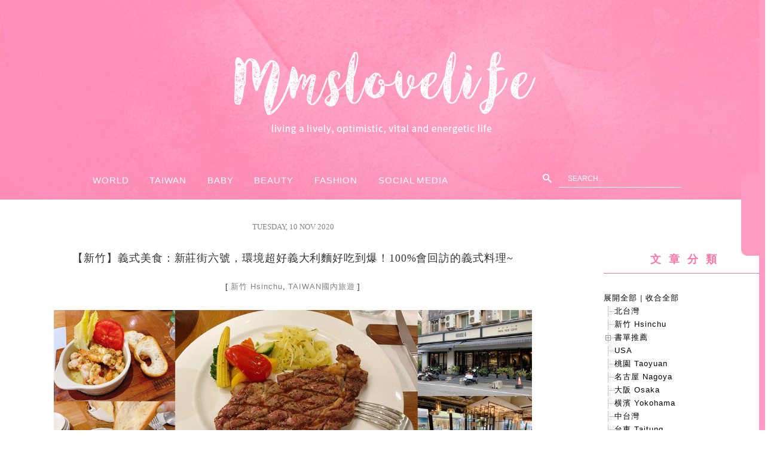

--- FILE ---
content_type: text/html; charset=UTF-8
request_url: https://mmslovelife.com/no-6-xinzhuang-street/
body_size: 33468
content:
	<!DOCTYPE html>
<!--[if IE 7 | IE 8]>
<html class="ie" lang="zh-TW">
<![endif]-->
<!--[if !(IE 7) | !(IE 8)  ]><!-->
<html lang="zh-TW" class="no-js">
<!--<![endif]-->
<head>
	<meta charset="UTF-8">
	<meta name="robots" content="all" />
	<meta name="author" content="麵麵&#039;s blog" />
	<meta name="rating" content="general" />
	<meta name="viewport" content="width=device-width">
	<link rel="profile" href="https://gmpg.org/xfn/11">
	<link rel="alternate" title="RSS 2.0 訂閱最新文章" href="https://mmslovelife.com/feed/" />
	<link rel="pingback" href="https://mmslovelife.com/xmlrpc.php">
	<!--[if lt IE 9]>
	<script src="//html5shiv.googlecode.com/svn/trunk/html5.js"></script>
	<![endif]-->
	<meta name='robots' content='index, follow, max-image-preview:large, max-snippet:-1, max-video-preview:-1' />
	<style>img:is([sizes="auto" i], [sizes^="auto," i]) { contain-intrinsic-size: 3000px 1500px }</style>
	
	<!-- This site is optimized with the Yoast SEO plugin v26.7 - https://yoast.com/wordpress/plugins/seo/ -->
	<title>【新竹】義式美食：新莊街六號，環境超好義大利麵好吃到爆！100%會回訪的義式料理~ - 麵麵&#039;s blog</title>
	<link rel="canonical" href="https://mmslovelife.com/no-6-xinzhuang-street/" />
	<meta property="og:locale" content="zh_TW" />
	<meta property="og:type" content="article" />
	<meta property="og:title" content="【新竹】義式美食：新莊街六號，環境超好義大利麵好吃到爆！100%會回訪的義式料理~ - 麵麵&#039;s blog" />
	<meta property="og:description" content="新竹好吃的義大利麵村長讚不絕口、絕對會回訪的新莊街六號，其實新莊六號街在新竹已是老字號的義式料理店，耳聞很久今 [&hellip;]" />
	<meta property="og:url" content="https://mmslovelife.com/no-6-xinzhuang-street/" />
	<meta property="og:site_name" content="麵麵&#039;s blog" />
	<meta property="article:published_time" content="2020-11-10T02:53:49+00:00" />
	<meta property="og:image" content="https://mmslovelife.com/wp-content/uploads/20200903184518_62.jpg" />
	<meta property="og:image:width" content="1200" />
	<meta property="og:image:height" content="862" />
	<meta property="og:image:type" content="image/jpeg" />
	<meta name="author" content="麵麵" />
	<meta name="twitter:card" content="summary_large_image" />
	<meta name="twitter:label1" content="作者:" />
	<meta name="twitter:data1" content="麵麵" />
	<script type="application/ld+json" class="yoast-schema-graph">{"@context":"https://schema.org","@graph":[{"@type":"Article","@id":"https://mmslovelife.com/no-6-xinzhuang-street/#article","isPartOf":{"@id":"https://mmslovelife.com/no-6-xinzhuang-street/"},"author":{"name":"麵麵","@id":"https://mmslovelife.com/#/schema/person/42fd9731acdafe4066ca65394f50dc43"},"headline":"【新竹】義式美食：新莊街六號，環境超好義大利麵好吃到爆！100%會回訪的義式料理~","datePublished":"2020-11-10T02:53:49+00:00","mainEntityOfPage":{"@id":"https://mmslovelife.com/no-6-xinzhuang-street/"},"wordCount":77,"commentCount":0,"image":{"@id":"https://mmslovelife.com/no-6-xinzhuang-street/#primaryimage"},"thumbnailUrl":"https://mmslovelife.com/wp-content/uploads/20200903184518_62.jpg","keywords":["新竹美食","新竹義大利麵","新莊街六號"],"articleSection":["新竹 Hsinchu","TAIWAN國內旅遊"],"inLanguage":"zh-TW","potentialAction":[{"@type":"CommentAction","name":"Comment","target":["https://mmslovelife.com/no-6-xinzhuang-street/#respond"]}]},{"@type":"WebPage","@id":"https://mmslovelife.com/no-6-xinzhuang-street/","url":"https://mmslovelife.com/no-6-xinzhuang-street/","name":"【新竹】義式美食：新莊街六號，環境超好義大利麵好吃到爆！100%會回訪的義式料理~ - 麵麵&#039;s blog","isPartOf":{"@id":"https://mmslovelife.com/#website"},"primaryImageOfPage":{"@id":"https://mmslovelife.com/no-6-xinzhuang-street/#primaryimage"},"image":{"@id":"https://mmslovelife.com/no-6-xinzhuang-street/#primaryimage"},"thumbnailUrl":"https://mmslovelife.com/wp-content/uploads/20200903184518_62.jpg","datePublished":"2020-11-10T02:53:49+00:00","author":{"@id":"https://mmslovelife.com/#/schema/person/42fd9731acdafe4066ca65394f50dc43"},"breadcrumb":{"@id":"https://mmslovelife.com/no-6-xinzhuang-street/#breadcrumb"},"inLanguage":"zh-TW","potentialAction":[{"@type":"ReadAction","target":["https://mmslovelife.com/no-6-xinzhuang-street/"]}]},{"@type":"ImageObject","inLanguage":"zh-TW","@id":"https://mmslovelife.com/no-6-xinzhuang-street/#primaryimage","url":"https://mmslovelife.com/wp-content/uploads/20200903184518_62.jpg","contentUrl":"https://mmslovelife.com/wp-content/uploads/20200903184518_62.jpg","width":1200,"height":862},{"@type":"BreadcrumbList","@id":"https://mmslovelife.com/no-6-xinzhuang-street/#breadcrumb","itemListElement":[{"@type":"ListItem","position":1,"name":"首頁","item":"https://mmslovelife.com/"},{"@type":"ListItem","position":2,"name":"【新竹】義式美食：新莊街六號，環境超好義大利麵好吃到爆！100%會回訪的義式料理~"}]},{"@type":"WebSite","@id":"https://mmslovelife.com/#website","url":"https://mmslovelife.com/","name":"麵麵&#039;s blog","description":"","potentialAction":[{"@type":"SearchAction","target":{"@type":"EntryPoint","urlTemplate":"https://mmslovelife.com/?s={search_term_string}"},"query-input":{"@type":"PropertyValueSpecification","valueRequired":true,"valueName":"search_term_string"}}],"inLanguage":"zh-TW"},{"@type":"Person","@id":"https://mmslovelife.com/#/schema/person/42fd9731acdafe4066ca65394f50dc43","name":"麵麵","image":{"@type":"ImageObject","inLanguage":"zh-TW","@id":"https://mmslovelife.com/#/schema/person/image/","url":"https://secure.gravatar.com/avatar/4d3cf4a1715b6ea7fe4dd7f2df9e042e1d2998a262ea721afae192db6dbd9d8c?s=96&d=mm&r=g","contentUrl":"https://secure.gravatar.com/avatar/4d3cf4a1715b6ea7fe4dd7f2df9e042e1d2998a262ea721afae192db6dbd9d8c?s=96&d=mm&r=g","caption":"麵麵"},"description":"麵大爺/麵教授/麵多燕/千麵女郎/麵基師 通通擠在一個軀殼裡有夠神秘 而現在又多了個麵媽咪的角色! 每天每天跟讀者們分享著生活的點滴","sameAs":["https://mmslovelife.com"],"url":"https://mmslovelife.com/author/deankoontz1109/"}]}</script>
	<!-- / Yoast SEO plugin. -->


<link rel='dns-prefetch' href='//stats.wp.com' />
<script type="text/javascript">
/* <![CDATA[ */
window._wpemojiSettings = {"baseUrl":"https:\/\/s.w.org\/images\/core\/emoji\/16.0.1\/72x72\/","ext":".png","svgUrl":"https:\/\/s.w.org\/images\/core\/emoji\/16.0.1\/svg\/","svgExt":".svg","source":{"concatemoji":"https:\/\/mmslovelife.com\/wp-includes\/js\/wp-emoji-release.min.js?ver=6.8.3"}};
/*! This file is auto-generated */
!function(s,n){var o,i,e;function c(e){try{var t={supportTests:e,timestamp:(new Date).valueOf()};sessionStorage.setItem(o,JSON.stringify(t))}catch(e){}}function p(e,t,n){e.clearRect(0,0,e.canvas.width,e.canvas.height),e.fillText(t,0,0);var t=new Uint32Array(e.getImageData(0,0,e.canvas.width,e.canvas.height).data),a=(e.clearRect(0,0,e.canvas.width,e.canvas.height),e.fillText(n,0,0),new Uint32Array(e.getImageData(0,0,e.canvas.width,e.canvas.height).data));return t.every(function(e,t){return e===a[t]})}function u(e,t){e.clearRect(0,0,e.canvas.width,e.canvas.height),e.fillText(t,0,0);for(var n=e.getImageData(16,16,1,1),a=0;a<n.data.length;a++)if(0!==n.data[a])return!1;return!0}function f(e,t,n,a){switch(t){case"flag":return n(e,"\ud83c\udff3\ufe0f\u200d\u26a7\ufe0f","\ud83c\udff3\ufe0f\u200b\u26a7\ufe0f")?!1:!n(e,"\ud83c\udde8\ud83c\uddf6","\ud83c\udde8\u200b\ud83c\uddf6")&&!n(e,"\ud83c\udff4\udb40\udc67\udb40\udc62\udb40\udc65\udb40\udc6e\udb40\udc67\udb40\udc7f","\ud83c\udff4\u200b\udb40\udc67\u200b\udb40\udc62\u200b\udb40\udc65\u200b\udb40\udc6e\u200b\udb40\udc67\u200b\udb40\udc7f");case"emoji":return!a(e,"\ud83e\udedf")}return!1}function g(e,t,n,a){var r="undefined"!=typeof WorkerGlobalScope&&self instanceof WorkerGlobalScope?new OffscreenCanvas(300,150):s.createElement("canvas"),o=r.getContext("2d",{willReadFrequently:!0}),i=(o.textBaseline="top",o.font="600 32px Arial",{});return e.forEach(function(e){i[e]=t(o,e,n,a)}),i}function t(e){var t=s.createElement("script");t.src=e,t.defer=!0,s.head.appendChild(t)}"undefined"!=typeof Promise&&(o="wpEmojiSettingsSupports",i=["flag","emoji"],n.supports={everything:!0,everythingExceptFlag:!0},e=new Promise(function(e){s.addEventListener("DOMContentLoaded",e,{once:!0})}),new Promise(function(t){var n=function(){try{var e=JSON.parse(sessionStorage.getItem(o));if("object"==typeof e&&"number"==typeof e.timestamp&&(new Date).valueOf()<e.timestamp+604800&&"object"==typeof e.supportTests)return e.supportTests}catch(e){}return null}();if(!n){if("undefined"!=typeof Worker&&"undefined"!=typeof OffscreenCanvas&&"undefined"!=typeof URL&&URL.createObjectURL&&"undefined"!=typeof Blob)try{var e="postMessage("+g.toString()+"("+[JSON.stringify(i),f.toString(),p.toString(),u.toString()].join(",")+"));",a=new Blob([e],{type:"text/javascript"}),r=new Worker(URL.createObjectURL(a),{name:"wpTestEmojiSupports"});return void(r.onmessage=function(e){c(n=e.data),r.terminate(),t(n)})}catch(e){}c(n=g(i,f,p,u))}t(n)}).then(function(e){for(var t in e)n.supports[t]=e[t],n.supports.everything=n.supports.everything&&n.supports[t],"flag"!==t&&(n.supports.everythingExceptFlag=n.supports.everythingExceptFlag&&n.supports[t]);n.supports.everythingExceptFlag=n.supports.everythingExceptFlag&&!n.supports.flag,n.DOMReady=!1,n.readyCallback=function(){n.DOMReady=!0}}).then(function(){return e}).then(function(){var e;n.supports.everything||(n.readyCallback(),(e=n.source||{}).concatemoji?t(e.concatemoji):e.wpemoji&&e.twemoji&&(t(e.twemoji),t(e.wpemoji)))}))}((window,document),window._wpemojiSettings);
/* ]]> */
</script>

<link rel='stylesheet' id='jetpack_related-posts-css' href='https://mmslovelife.com/wp-content/plugins/jetpack/modules/related-posts/related-posts.css?ver=20240116' type='text/css' media='all' />
<link rel='stylesheet' id='sbi_styles-css' href='https://mmslovelife.com/wp-content/plugins/instagram-feed/css/sbi-styles.min.css?ver=6.10.0' type='text/css' media='all' />
<style id='wp-emoji-styles-inline-css' type='text/css'>

	img.wp-smiley, img.emoji {
		display: inline !important;
		border: none !important;
		box-shadow: none !important;
		height: 1em !important;
		width: 1em !important;
		margin: 0 0.07em !important;
		vertical-align: -0.1em !important;
		background: none !important;
		padding: 0 !important;
	}
</style>
<link rel='stylesheet' id='wp-block-library-css' href='https://mmslovelife.com/wp-includes/css/dist/block-library/style.min.css?ver=6.8.3' type='text/css' media='all' />
<style id='classic-theme-styles-inline-css' type='text/css'>
/*! This file is auto-generated */
.wp-block-button__link{color:#fff;background-color:#32373c;border-radius:9999px;box-shadow:none;text-decoration:none;padding:calc(.667em + 2px) calc(1.333em + 2px);font-size:1.125em}.wp-block-file__button{background:#32373c;color:#fff;text-decoration:none}
</style>
<style id='achang-pencil-box-style-box-style-inline-css' type='text/css'>
.apb-highlighter-highlight{background:linear-gradient(to top,var(--apb-highlighter-color,#fff59d) 60%,transparent 60%);padding:2px 4px}.apb-highlighter-highlight,.apb-highlighter-line{border-radius:2px;-webkit-box-decoration-break:clone;box-decoration-break:clone;display:inline}.apb-highlighter-line{background:linear-gradient(transparent 40%,hsla(0,0%,100%,0) 40%,var(--apb-highlighter-color,#ccff90) 50%,transparent 70%);padding:3px 6px}.apb-underline{background:transparent;-webkit-box-decoration-break:clone;box-decoration-break:clone;display:inline;padding-bottom:2px;text-decoration:none}.apb-underline-normal{border-bottom:2px solid var(--apb-underline-color,red);padding-bottom:3px}.apb-underline-wavy{text-decoration-color:var(--apb-underline-color,red);text-decoration-line:underline;-webkit-text-decoration-skip-ink:none;text-decoration-skip-ink:none;text-decoration-style:wavy;text-decoration-thickness:2px;text-underline-offset:3px}.apb-underline-dashed{border-bottom:2px dashed var(--apb-underline-color,red);padding-bottom:3px}.apb-underline-crayon{background:linear-gradient(transparent 40%,hsla(0,0%,100%,0) 40%,var(--apb-underline-color,red) 90%,transparent 95%);border-radius:3px;padding:3px 6px;position:relative}.apb-font-size{display:inline}.apb-style-box{margin:1em 0;position:relative}.apb-style-box .apb-box-title{align-items:center;color:var(--apb-title-color,inherit);display:flex;font-size:var(--apb-title-font-size,1.2em);font-weight:700}.apb-style-box .apb-box-title .apb-title-icon{font-size:1em;margin-right:10px}.apb-style-box .apb-box-title .apb-title-text{flex-grow:1}.apb-style-box .apb-box-content>:first-child{margin-top:0}.apb-style-box .apb-box-content>:last-child{margin-bottom:0}.apb-layout-info{border-color:var(--apb-box-color,#ddd);border-radius:4px;border-style:var(--apb-border-line-style,solid);border-width:var(--apb-border-width,2px)}.apb-layout-info .apb-box-title{background-color:var(--apb-box-color,#ddd);color:var(--apb-title-color,#333);padding:10px 15px}.apb-layout-info .apb-box-content{background-color:#fff;padding:15px}.apb-layout-alert{border:1px solid transparent;border-radius:.375rem;padding:1rem}.apb-layout-alert .apb-box-content,.apb-layout-alert .apb-box-title{background:transparent;padding:0}.apb-layout-alert .apb-box-title{margin-bottom:.5rem}.apb-layout-alert.apb-alert-type-custom{background-color:var(--apb-box-color,#cfe2ff);border-color:var(--apb-border-color,#9ec5fe);border-style:var(--apb-border-line-style,solid);border-width:var(--apb-border-width,1px);color:var(--apb-title-color,#333)}.apb-layout-alert.apb-alert-type-custom .apb-box-title{color:var(--apb-title-color,#333)}.apb-layout-alert.apb-alert-type-info{background-color:#cfe2ff;border-color:#9ec5fe;color:#0a58ca}.apb-layout-alert.apb-alert-type-info .apb-box-title{color:var(--apb-title-color,#0a58ca)}.apb-layout-alert.apb-alert-type-success{background-color:#d1e7dd;border-color:#a3cfbb;color:#146c43}.apb-layout-alert.apb-alert-type-success .apb-box-title{color:var(--apb-title-color,#146c43)}.apb-layout-alert.apb-alert-type-warning{background-color:#fff3cd;border-color:#ffecb5;color:#664d03}.apb-layout-alert.apb-alert-type-warning .apb-box-title{color:var(--apb-title-color,#664d03)}.apb-layout-alert.apb-alert-type-danger{background-color:#f8d7da;border-color:#f1aeb5;color:#842029}.apb-layout-alert.apb-alert-type-danger .apb-box-title{color:var(--apb-title-color,#842029)}.apb-layout-morandi-alert{background-color:var(--apb-box-color,#f7f4eb);border:1px solid var(--apb-box-color,#f7f4eb);border-left:var(--apb-border-width,4px) solid var(--apb-border-color,#d9d2c6);border-radius:.375rem;box-shadow:0 1px 2px 0 rgba(0,0,0,.05);padding:1rem}.apb-layout-morandi-alert .apb-box-title{background:transparent;color:var(--apb-title-color,#2d3748);font-size:var(--apb-title-font-size,1em);font-weight:700;margin-bottom:.25rem;padding:0}.apb-layout-morandi-alert .apb-box-content{background:transparent;color:#4a5568;padding:0}.apb-layout-centered-title{background-color:#fff;border-color:var(--apb-box-color,#ddd);border-radius:4px;border-style:var(--apb-border-line-style,solid);border-width:var(--apb-border-width,2px);margin-top:1.5em;padding:25px 15px 15px;position:relative}.apb-layout-centered-title .apb-box-title{background:var(--apb-title-bg-color,#fff);color:var(--apb-title-color,var(--apb-box-color,#333));left:20px;padding:0 10px;position:absolute;top:-.8em}.apb-layout-centered-title .apb-box-content{background:transparent;padding:0}.wp-block-achang-pencil-box-code-box{border-radius:8px;box-shadow:0 2px 8px rgba(0,0,0,.1);font-family:Consolas,Monaco,Courier New,monospace;margin:1.5em 0;overflow:hidden;position:relative}.wp-block-achang-pencil-box-code-box .apb-code-box-header{align-items:center;border-bottom:1px solid;display:flex;font-size:13px;font-weight:500;justify-content:space-between;padding:12px 16px;position:relative}.wp-block-achang-pencil-box-code-box .apb-code-box-header .apb-code-language{font-family:-apple-system,BlinkMacSystemFont,Segoe UI,Roboto,sans-serif}.wp-block-achang-pencil-box-code-box .apb-code-content-wrapper{background:transparent;display:flex;max-height:500px;overflow:hidden;position:relative}.wp-block-achang-pencil-box-code-box .apb-line-numbers{border-right:1px solid;flex-shrink:0;font-size:14px;line-height:1.5;min-width:50px;overflow-y:auto;padding:16px 8px;text-align:right;-webkit-user-select:none;-moz-user-select:none;user-select:none;-ms-overflow-style:none;position:relative;scrollbar-width:none;z-index:1}.wp-block-achang-pencil-box-code-box .apb-line-numbers::-webkit-scrollbar{display:none}.wp-block-achang-pencil-box-code-box .apb-line-numbers .apb-line-number{display:block;line-height:1.5;white-space:nowrap}.wp-block-achang-pencil-box-code-box .apb-code-box-content{background:transparent;flex:1;font-size:14px;line-height:1.5;margin:0;min-width:0;overflow:auto;padding:16px;position:relative;white-space:pre!important;z-index:0}.wp-block-achang-pencil-box-code-box .apb-code-box-content code{background:transparent;border:none;display:block;font-family:inherit;font-size:inherit;line-height:inherit;margin:0;overflow-wrap:normal!important;padding:0;white-space:pre!important;word-break:normal!important}.wp-block-achang-pencil-box-code-box .apb-code-box-content code .token{display:inline}.wp-block-achang-pencil-box-code-box .apb-copy-button{background:transparent;border:1px solid;border-radius:4px;cursor:pointer;font-family:-apple-system,BlinkMacSystemFont,Segoe UI,Roboto,sans-serif;font-size:12px;padding:6px 12px;transition:all .2s ease}.wp-block-achang-pencil-box-code-box .apb-copy-button:hover{opacity:.8}.wp-block-achang-pencil-box-code-box .apb-copy-button:active{transform:scale(.95)}.wp-block-achang-pencil-box-code-box .apb-copy-button.apb-copy-success{animation:copySuccess .6s ease;background-color:#d4edda!important;border-color:#28a745!important;color:#155724!important}.wp-block-achang-pencil-box-code-box .apb-copy-button.apb-copy-error{animation:copyError .6s ease;background-color:#f8d7da!important;border-color:#dc3545!important;color:#721c24!important}.wp-block-achang-pencil-box-code-box .apb-copy-button-standalone{position:absolute;right:12px;top:12px;z-index:1}.apb-code-style-style-1{background:#f8f9fa;border:1px solid #e9ecef}.apb-code-style-style-1 .apb-code-box-header{background:#fff;border-bottom-color:#dee2e6;color:#495057}.apb-code-style-style-1 .apb-line-numbers{background:#f1f3f4;border-right-color:#dee2e6;color:#6c757d}.apb-code-style-style-1 .apb-code-box-content{background:#fff;color:#212529;text-shadow:none}.apb-code-style-style-1 .apb-code-box-content code[class*=language-]{text-shadow:none}.apb-code-style-style-1 .apb-copy-button{background:hsla(0,0%,100%,.8);border-color:#6c757d;color:#495057}.apb-code-style-style-1 .apb-copy-button:hover{background:#f8f9fa;border-color:#495057}.apb-code-style-style-1 .apb-copy-button.apb-copy-success{background:#d4edda;border-color:#28a745;color:#155724}.apb-code-style-style-1 .apb-copy-button.apb-copy-error{background:#f8d7da;border-color:#dc3545;color:#721c24}.apb-code-style-style-1 code .token.cdata,.apb-code-style-style-1 code .token.comment,.apb-code-style-style-1 code .token.doctype,.apb-code-style-style-1 code .token.prolog{color:#5a6b73}.apb-code-style-style-1 code .token.punctuation{color:#666}.apb-code-style-style-1 code .token.boolean,.apb-code-style-style-1 code .token.constant,.apb-code-style-style-1 code .token.deleted,.apb-code-style-style-1 code .token.number,.apb-code-style-style-1 code .token.property,.apb-code-style-style-1 code .token.symbol,.apb-code-style-style-1 code .token.tag{color:#d73a49}.apb-code-style-style-1 code .token.attr-name,.apb-code-style-style-1 code .token.builtin,.apb-code-style-style-1 code .token.char,.apb-code-style-style-1 code .token.inserted,.apb-code-style-style-1 code .token.selector,.apb-code-style-style-1 code .token.string{color:#22863a}.apb-code-style-style-1 code .token.entity,.apb-code-style-style-1 code .token.operator,.apb-code-style-style-1 code .token.url{color:#6f42c1}.apb-code-style-style-1 code .token.atrule,.apb-code-style-style-1 code .token.attr-value,.apb-code-style-style-1 code .token.keyword{color:#005cc5}.apb-code-style-style-1 code .token.class-name,.apb-code-style-style-1 code .token.function{color:#6f42c1}.apb-code-style-style-1 code .token.important,.apb-code-style-style-1 code .token.regex,.apb-code-style-style-1 code .token.variable{color:#e36209}.apb-code-style-style-2{background:#1e1e1e;border:1px solid #333}.apb-code-style-style-2 .apb-code-box-header{background:#2d2d30;border-bottom-color:#3e3e42;color:#ccc}.apb-code-style-style-2 .apb-line-numbers{background:#252526;border-right-color:#3e3e42;color:#858585}.apb-code-style-style-2 .apb-code-box-content{background:#1e1e1e;color:#f0f0f0}.apb-code-style-style-2 .apb-copy-button{background:rgba(45,45,48,.8);border-color:#6c6c6c;color:#ccc}.apb-code-style-style-2 .apb-copy-button:hover{background:#3e3e42;border-color:#ccc}.apb-code-style-style-2 .apb-copy-button.apb-copy-success{background:#0e5132;border-color:#28a745;color:#d4edda}.apb-code-style-style-2 .apb-copy-button.apb-copy-error{background:#58151c;border-color:#dc3545;color:#f8d7da}.apb-code-style-style-2 code .token.cdata,.apb-code-style-style-2 code .token.comment,.apb-code-style-style-2 code .token.doctype,.apb-code-style-style-2 code .token.prolog{color:#6a9955}.apb-code-style-style-2 code .token.punctuation{color:#d4d4d4}.apb-code-style-style-2 code .token.boolean,.apb-code-style-style-2 code .token.constant,.apb-code-style-style-2 code .token.deleted,.apb-code-style-style-2 code .token.number,.apb-code-style-style-2 code .token.property,.apb-code-style-style-2 code .token.symbol,.apb-code-style-style-2 code .token.tag{color:#b5cea8}.apb-code-style-style-2 code .token.attr-name,.apb-code-style-style-2 code .token.builtin,.apb-code-style-style-2 code .token.char,.apb-code-style-style-2 code .token.inserted,.apb-code-style-style-2 code .token.selector,.apb-code-style-style-2 code .token.string{color:#ce9178}.apb-code-style-style-2 code .token.entity,.apb-code-style-style-2 code .token.operator,.apb-code-style-style-2 code .token.url{color:#d4d4d4}.apb-code-style-style-2 code .token.atrule,.apb-code-style-style-2 code .token.attr-value,.apb-code-style-style-2 code .token.keyword{color:#569cd6}.apb-code-style-style-2 code .token.class-name,.apb-code-style-style-2 code .token.function{color:#dcdcaa}.apb-code-style-style-2 code .token.important,.apb-code-style-style-2 code .token.regex,.apb-code-style-style-2 code .token.variable{color:#ff8c00}@keyframes copySuccess{0%{transform:scale(1)}50%{background-color:#28a745;color:#fff;transform:scale(1.1)}to{transform:scale(1)}}@keyframes copyError{0%{transform:translateX(0)}25%{transform:translateX(-5px)}75%{transform:translateX(5px)}to{transform:translateX(0)}}@media(max-width:768px){.wp-block-achang-pencil-box-code-box .apb-code-box-header{font-size:12px;padding:10px 12px}.wp-block-achang-pencil-box-code-box .apb-line-numbers{font-size:11px;min-width:35px;padding:12px 6px}.wp-block-achang-pencil-box-code-box .apb-code-box-content{font-size:13px;padding:12px}.wp-block-achang-pencil-box-code-box .apb-copy-button{font-size:11px;padding:4px 8px}}@media print{.wp-block-achang-pencil-box-code-box{border:1px solid #000;box-shadow:none}.wp-block-achang-pencil-box-code-box .apb-copy-button{display:none}.wp-block-achang-pencil-box-code-box .apb-code-content-wrapper{max-height:none;overflow:visible}}

</style>
<link rel='stylesheet' id='mediaelement-css' href='https://mmslovelife.com/wp-includes/js/mediaelement/mediaelementplayer-legacy.min.css?ver=4.2.17' type='text/css' media='all' />
<link rel='stylesheet' id='wp-mediaelement-css' href='https://mmslovelife.com/wp-includes/js/mediaelement/wp-mediaelement.min.css?ver=6.8.3' type='text/css' media='all' />
<style id='jetpack-sharing-buttons-style-inline-css' type='text/css'>
.jetpack-sharing-buttons__services-list{display:flex;flex-direction:row;flex-wrap:wrap;gap:0;list-style-type:none;margin:5px;padding:0}.jetpack-sharing-buttons__services-list.has-small-icon-size{font-size:12px}.jetpack-sharing-buttons__services-list.has-normal-icon-size{font-size:16px}.jetpack-sharing-buttons__services-list.has-large-icon-size{font-size:24px}.jetpack-sharing-buttons__services-list.has-huge-icon-size{font-size:36px}@media print{.jetpack-sharing-buttons__services-list{display:none!important}}.editor-styles-wrapper .wp-block-jetpack-sharing-buttons{gap:0;padding-inline-start:0}ul.jetpack-sharing-buttons__services-list.has-background{padding:1.25em 2.375em}
</style>
<style id='global-styles-inline-css' type='text/css'>
:root{--wp--preset--aspect-ratio--square: 1;--wp--preset--aspect-ratio--4-3: 4/3;--wp--preset--aspect-ratio--3-4: 3/4;--wp--preset--aspect-ratio--3-2: 3/2;--wp--preset--aspect-ratio--2-3: 2/3;--wp--preset--aspect-ratio--16-9: 16/9;--wp--preset--aspect-ratio--9-16: 9/16;--wp--preset--color--black: #000000;--wp--preset--color--cyan-bluish-gray: #abb8c3;--wp--preset--color--white: #ffffff;--wp--preset--color--pale-pink: #f78da7;--wp--preset--color--vivid-red: #cf2e2e;--wp--preset--color--luminous-vivid-orange: #ff6900;--wp--preset--color--luminous-vivid-amber: #fcb900;--wp--preset--color--light-green-cyan: #7bdcb5;--wp--preset--color--vivid-green-cyan: #00d084;--wp--preset--color--pale-cyan-blue: #8ed1fc;--wp--preset--color--vivid-cyan-blue: #0693e3;--wp--preset--color--vivid-purple: #9b51e0;--wp--preset--gradient--vivid-cyan-blue-to-vivid-purple: linear-gradient(135deg,rgba(6,147,227,1) 0%,rgb(155,81,224) 100%);--wp--preset--gradient--light-green-cyan-to-vivid-green-cyan: linear-gradient(135deg,rgb(122,220,180) 0%,rgb(0,208,130) 100%);--wp--preset--gradient--luminous-vivid-amber-to-luminous-vivid-orange: linear-gradient(135deg,rgba(252,185,0,1) 0%,rgba(255,105,0,1) 100%);--wp--preset--gradient--luminous-vivid-orange-to-vivid-red: linear-gradient(135deg,rgba(255,105,0,1) 0%,rgb(207,46,46) 100%);--wp--preset--gradient--very-light-gray-to-cyan-bluish-gray: linear-gradient(135deg,rgb(238,238,238) 0%,rgb(169,184,195) 100%);--wp--preset--gradient--cool-to-warm-spectrum: linear-gradient(135deg,rgb(74,234,220) 0%,rgb(151,120,209) 20%,rgb(207,42,186) 40%,rgb(238,44,130) 60%,rgb(251,105,98) 80%,rgb(254,248,76) 100%);--wp--preset--gradient--blush-light-purple: linear-gradient(135deg,rgb(255,206,236) 0%,rgb(152,150,240) 100%);--wp--preset--gradient--blush-bordeaux: linear-gradient(135deg,rgb(254,205,165) 0%,rgb(254,45,45) 50%,rgb(107,0,62) 100%);--wp--preset--gradient--luminous-dusk: linear-gradient(135deg,rgb(255,203,112) 0%,rgb(199,81,192) 50%,rgb(65,88,208) 100%);--wp--preset--gradient--pale-ocean: linear-gradient(135deg,rgb(255,245,203) 0%,rgb(182,227,212) 50%,rgb(51,167,181) 100%);--wp--preset--gradient--electric-grass: linear-gradient(135deg,rgb(202,248,128) 0%,rgb(113,206,126) 100%);--wp--preset--gradient--midnight: linear-gradient(135deg,rgb(2,3,129) 0%,rgb(40,116,252) 100%);--wp--preset--font-size--small: 13px;--wp--preset--font-size--medium: 20px;--wp--preset--font-size--large: 36px;--wp--preset--font-size--x-large: 42px;--wp--preset--spacing--20: 0.44rem;--wp--preset--spacing--30: 0.67rem;--wp--preset--spacing--40: 1rem;--wp--preset--spacing--50: 1.5rem;--wp--preset--spacing--60: 2.25rem;--wp--preset--spacing--70: 3.38rem;--wp--preset--spacing--80: 5.06rem;--wp--preset--shadow--natural: 6px 6px 9px rgba(0, 0, 0, 0.2);--wp--preset--shadow--deep: 12px 12px 50px rgba(0, 0, 0, 0.4);--wp--preset--shadow--sharp: 6px 6px 0px rgba(0, 0, 0, 0.2);--wp--preset--shadow--outlined: 6px 6px 0px -3px rgba(255, 255, 255, 1), 6px 6px rgba(0, 0, 0, 1);--wp--preset--shadow--crisp: 6px 6px 0px rgba(0, 0, 0, 1);}:where(.is-layout-flex){gap: 0.5em;}:where(.is-layout-grid){gap: 0.5em;}body .is-layout-flex{display: flex;}.is-layout-flex{flex-wrap: wrap;align-items: center;}.is-layout-flex > :is(*, div){margin: 0;}body .is-layout-grid{display: grid;}.is-layout-grid > :is(*, div){margin: 0;}:where(.wp-block-columns.is-layout-flex){gap: 2em;}:where(.wp-block-columns.is-layout-grid){gap: 2em;}:where(.wp-block-post-template.is-layout-flex){gap: 1.25em;}:where(.wp-block-post-template.is-layout-grid){gap: 1.25em;}.has-black-color{color: var(--wp--preset--color--black) !important;}.has-cyan-bluish-gray-color{color: var(--wp--preset--color--cyan-bluish-gray) !important;}.has-white-color{color: var(--wp--preset--color--white) !important;}.has-pale-pink-color{color: var(--wp--preset--color--pale-pink) !important;}.has-vivid-red-color{color: var(--wp--preset--color--vivid-red) !important;}.has-luminous-vivid-orange-color{color: var(--wp--preset--color--luminous-vivid-orange) !important;}.has-luminous-vivid-amber-color{color: var(--wp--preset--color--luminous-vivid-amber) !important;}.has-light-green-cyan-color{color: var(--wp--preset--color--light-green-cyan) !important;}.has-vivid-green-cyan-color{color: var(--wp--preset--color--vivid-green-cyan) !important;}.has-pale-cyan-blue-color{color: var(--wp--preset--color--pale-cyan-blue) !important;}.has-vivid-cyan-blue-color{color: var(--wp--preset--color--vivid-cyan-blue) !important;}.has-vivid-purple-color{color: var(--wp--preset--color--vivid-purple) !important;}.has-black-background-color{background-color: var(--wp--preset--color--black) !important;}.has-cyan-bluish-gray-background-color{background-color: var(--wp--preset--color--cyan-bluish-gray) !important;}.has-white-background-color{background-color: var(--wp--preset--color--white) !important;}.has-pale-pink-background-color{background-color: var(--wp--preset--color--pale-pink) !important;}.has-vivid-red-background-color{background-color: var(--wp--preset--color--vivid-red) !important;}.has-luminous-vivid-orange-background-color{background-color: var(--wp--preset--color--luminous-vivid-orange) !important;}.has-luminous-vivid-amber-background-color{background-color: var(--wp--preset--color--luminous-vivid-amber) !important;}.has-light-green-cyan-background-color{background-color: var(--wp--preset--color--light-green-cyan) !important;}.has-vivid-green-cyan-background-color{background-color: var(--wp--preset--color--vivid-green-cyan) !important;}.has-pale-cyan-blue-background-color{background-color: var(--wp--preset--color--pale-cyan-blue) !important;}.has-vivid-cyan-blue-background-color{background-color: var(--wp--preset--color--vivid-cyan-blue) !important;}.has-vivid-purple-background-color{background-color: var(--wp--preset--color--vivid-purple) !important;}.has-black-border-color{border-color: var(--wp--preset--color--black) !important;}.has-cyan-bluish-gray-border-color{border-color: var(--wp--preset--color--cyan-bluish-gray) !important;}.has-white-border-color{border-color: var(--wp--preset--color--white) !important;}.has-pale-pink-border-color{border-color: var(--wp--preset--color--pale-pink) !important;}.has-vivid-red-border-color{border-color: var(--wp--preset--color--vivid-red) !important;}.has-luminous-vivid-orange-border-color{border-color: var(--wp--preset--color--luminous-vivid-orange) !important;}.has-luminous-vivid-amber-border-color{border-color: var(--wp--preset--color--luminous-vivid-amber) !important;}.has-light-green-cyan-border-color{border-color: var(--wp--preset--color--light-green-cyan) !important;}.has-vivid-green-cyan-border-color{border-color: var(--wp--preset--color--vivid-green-cyan) !important;}.has-pale-cyan-blue-border-color{border-color: var(--wp--preset--color--pale-cyan-blue) !important;}.has-vivid-cyan-blue-border-color{border-color: var(--wp--preset--color--vivid-cyan-blue) !important;}.has-vivid-purple-border-color{border-color: var(--wp--preset--color--vivid-purple) !important;}.has-vivid-cyan-blue-to-vivid-purple-gradient-background{background: var(--wp--preset--gradient--vivid-cyan-blue-to-vivid-purple) !important;}.has-light-green-cyan-to-vivid-green-cyan-gradient-background{background: var(--wp--preset--gradient--light-green-cyan-to-vivid-green-cyan) !important;}.has-luminous-vivid-amber-to-luminous-vivid-orange-gradient-background{background: var(--wp--preset--gradient--luminous-vivid-amber-to-luminous-vivid-orange) !important;}.has-luminous-vivid-orange-to-vivid-red-gradient-background{background: var(--wp--preset--gradient--luminous-vivid-orange-to-vivid-red) !important;}.has-very-light-gray-to-cyan-bluish-gray-gradient-background{background: var(--wp--preset--gradient--very-light-gray-to-cyan-bluish-gray) !important;}.has-cool-to-warm-spectrum-gradient-background{background: var(--wp--preset--gradient--cool-to-warm-spectrum) !important;}.has-blush-light-purple-gradient-background{background: var(--wp--preset--gradient--blush-light-purple) !important;}.has-blush-bordeaux-gradient-background{background: var(--wp--preset--gradient--blush-bordeaux) !important;}.has-luminous-dusk-gradient-background{background: var(--wp--preset--gradient--luminous-dusk) !important;}.has-pale-ocean-gradient-background{background: var(--wp--preset--gradient--pale-ocean) !important;}.has-electric-grass-gradient-background{background: var(--wp--preset--gradient--electric-grass) !important;}.has-midnight-gradient-background{background: var(--wp--preset--gradient--midnight) !important;}.has-small-font-size{font-size: var(--wp--preset--font-size--small) !important;}.has-medium-font-size{font-size: var(--wp--preset--font-size--medium) !important;}.has-large-font-size{font-size: var(--wp--preset--font-size--large) !important;}.has-x-large-font-size{font-size: var(--wp--preset--font-size--x-large) !important;}
:where(.wp-block-post-template.is-layout-flex){gap: 1.25em;}:where(.wp-block-post-template.is-layout-grid){gap: 1.25em;}
:where(.wp-block-columns.is-layout-flex){gap: 2em;}:where(.wp-block-columns.is-layout-grid){gap: 2em;}
:root :where(.wp-block-pullquote){font-size: 1.5em;line-height: 1.6;}
</style>
<link rel='stylesheet' id='achang-pencil-box-css' href='https://mmslovelife.com/wp-content/plugins/achang-pencil-box/public/css/achang-pencil-box-public.css?ver=1.9.3.1762321695.1.0.3' type='text/css' media='all' />
<link rel='stylesheet' id='wcjp-frontend.css-css' href='https://mmslovelife.com/wp-content/plugins/custom-css-js-php/assets/css/wcjp-frontend.css?ver=6.8.3' type='text/css' media='all' />
<link rel='stylesheet' id='achang-icon-css' href='https://mmslovelife.com/wp-content/themes/achang-mmslovelife/img/icon-font/style.css?ver=6.8.3' type='text/css' media='all' />
<link rel='stylesheet' id='achang-style-css' href='https://mmslovelife.com/wp-content/themes/achang-mmslovelife/style.css?ver=6.8.3' type='text/css' media='all' />
<link rel='stylesheet' id='achang-uv-init-css' href='https://mmslovelife.com/wp-content/plugins/achangJetPackPostUniqueVisitor/assets/stylesheet.css?ver=2.6.9' type='text/css' media='all' />
<link rel='stylesheet' id='achang-vc-init-css' href='https://mmslovelife.com/wp-content/plugins/achangVirtualCounter/assets/stylesheet.css?ver=6.8.3' type='text/css' media='all' />
<link rel='stylesheet' id='sharedaddy-css' href='https://mmslovelife.com/wp-content/plugins/jetpack/modules/sharedaddy/sharing.css?ver=15.4' type='text/css' media='all' />
<link rel='stylesheet' id='social-logos-css' href='https://mmslovelife.com/wp-content/plugins/jetpack/_inc/social-logos/social-logos.min.css?ver=15.4' type='text/css' media='all' />
<link rel='stylesheet' id='dtree.css-css' href='https://mmslovelife.com/wp-content/plugins/wp-dtree-30/wp-dtree.min.css?ver=4.4.5' type='text/css' media='all' />
<script type="text/javascript" id="jetpack_related-posts-js-extra">
/* <![CDATA[ */
var related_posts_js_options = {"post_heading":"h4"};
/* ]]> */
</script>
<script type="text/javascript" src="https://mmslovelife.com/wp-content/plugins/jetpack/_inc/build/related-posts/related-posts.min.js?ver=20240116" id="jetpack_related-posts-js"></script>
<script type="text/javascript" src="https://mmslovelife.com/wp-includes/js/jquery/jquery.min.js?ver=3.7.1" id="jquery-core-js"></script>
<script type="text/javascript" src="https://mmslovelife.com/wp-includes/js/jquery/jquery-migrate.min.js?ver=3.4.1" id="jquery-migrate-js"></script>
<script type="text/javascript" id="wk-tag-manager-script-js-after">
/* <![CDATA[ */
function shouldTrack(){
var trackLoggedIn = true;
var loggedIn = false;
if(!loggedIn){
return true;
} else if( trackLoggedIn ) {
return true;
}
return false;
}
function hasWKGoogleAnalyticsCookie() {
return (new RegExp('wp_wk_ga_untrack_' + document.location.hostname)).test(document.cookie);
}
if (!hasWKGoogleAnalyticsCookie() && shouldTrack()) {
//Google Tag Manager
(function (w, d, s, l, i) {
w[l] = w[l] || [];
w[l].push({
'gtm.start':
new Date().getTime(), event: 'gtm.js'
});
var f = d.getElementsByTagName(s)[0],
j = d.createElement(s), dl = l != 'dataLayer' ? '&l=' + l : '';
j.async = true;
j.src =
'https://www.googletagmanager.com/gtm.js?id=' + i + dl;
f.parentNode.insertBefore(j, f);
})(window, document, 'script', 'dataLayer', 'GTM-WXRW5GJ');
}
/* ]]> */
</script>
<script type="text/javascript" src="https://mmslovelife.com/wp-content/themes/achang-mmslovelife/inc/js/achang.custom.js?ver=6.8.3" id="achang-custom-js"></script>
<script type="text/javascript" id="achang-vc-init-js-extra">
/* <![CDATA[ */
var vc_init_params = {"ajaxurl":"https:\/\/mmslovelife.com\/wp-admin\/admin-ajax.php"};
/* ]]> */
</script>
<script type="text/javascript" src="https://mmslovelife.com/wp-content/plugins/achangVirtualCounter/assets/init.js?ver=6.8.3" id="achang-vc-init-js"></script>
<script type="text/javascript" id="dtree-js-extra">
/* <![CDATA[ */
var WPdTreeSettings = {"animate":"1","duration":"250","imgurl":"https:\/\/mmslovelife.com\/wp-content\/plugins\/wp-dtree-30\/"};
/* ]]> */
</script>
<script type="text/javascript" src="https://mmslovelife.com/wp-content/plugins/wp-dtree-30/wp-dtree.min.js?ver=4.4.5" id="dtree-js"></script>
<link rel="https://api.w.org/" href="https://mmslovelife.com/wp-json/" /><link rel="alternate" title="JSON" type="application/json" href="https://mmslovelife.com/wp-json/wp/v2/posts/13640" /><meta name="generator" content="WordPress 6.8.3" />
<link rel='shortlink' href='https://mmslovelife.com/?p=13640' />
<link rel="alternate" title="oEmbed (JSON)" type="application/json+oembed" href="https://mmslovelife.com/wp-json/oembed/1.0/embed?url=https%3A%2F%2Fmmslovelife.com%2Fno-6-xinzhuang-street%2F" />
<link rel="alternate" title="oEmbed (XML)" type="text/xml+oembed" href="https://mmslovelife.com/wp-json/oembed/1.0/embed?url=https%3A%2F%2Fmmslovelife.com%2Fno-6-xinzhuang-street%2F&#038;format=xml" />
	<style>img#wpstats{display:none}</style>
		<meta name="agd-partner-manual-verification" />
<meta property="fb:app_id" content="1532649623694328"/><link rel="Shortcut Icon" href="https://mmslovelife.com/wp-content/uploads/2016-01-29-141600-2.ico" /><link rel="preload" as="image" href="https://mmslovelife.com/wp-content/uploads/20200903184518_62.jpg"></head>
<body class="wp-singular post-template-default single single-post postid-13640 single-format-standard wp-theme-achang-mmslovelife">

		<header id="header">
		<h1><a href="https://mmslovelife.com" title="麵麵&#039;s blog" class="logo" ><img src="https://mmslovelife.com/wp-content/uploads/20160815220130_61.png" alt="麵麵&#039;s blog"></a></h1>            <div class="sticky-menu">
            <div id="achang-menu">
                <nav id="access" role="navigation">
                    <header><h3 class="assistive-text">Main Menu</h3></header>
                    <div class="menu-%e7%b6%b2%e7%ab%99%e9%81%b8%e5%96%ae-container"><ul id="menu-%e7%b6%b2%e7%ab%99%e9%81%b8%e5%96%ae" class="menu"><li id="menu-item-827" class="menu-item menu-item-type-taxonomy menu-item-object-category menu-item-has-children menu-item-827"><a href="https://mmslovelife.com/category/travel/world/">WORLD</a>
<ul class="sub-menu">
	<li id="menu-item-14125" class="menu-item menu-item-type-taxonomy menu-item-object-category menu-item-has-children menu-item-14125"><a href="https://mmslovelife.com/category/travel/world/japan/">JAPAN日本</a>
	<ul class="sub-menu">
		<li id="menu-item-14127" class="menu-item menu-item-type-taxonomy menu-item-object-category menu-item-14127"><a href="https://mmslovelife.com/category/travel/world/japan/okinawa/">沖繩自駕親子旅行</a></li>
		<li id="menu-item-14128" class="menu-item menu-item-type-taxonomy menu-item-object-category menu-item-14128"><a href="https://mmslovelife.com/category/travel/world/japan/tokyo/">波仔的東京親子之旅</a></li>
		<li id="menu-item-14126" class="menu-item menu-item-type-taxonomy menu-item-object-category menu-item-14126"><a href="https://mmslovelife.com/category/travel/world/japan/hokkaido/">北海道親子自由行</a></li>
	</ul>
</li>
	<li id="menu-item-14142" class="menu-item menu-item-type-taxonomy menu-item-object-category menu-item-14142"><a href="https://mmslovelife.com/category/travel/world/hong-kong/">HONG KONG香港</a></li>
	<li id="menu-item-14124" class="menu-item menu-item-type-taxonomy menu-item-object-category menu-item-14124"><a href="https://mmslovelife.com/category/travel/world/singapore/">SINGAPORE新加坡</a></li>
	<li id="menu-item-14141" class="menu-item menu-item-type-taxonomy menu-item-object-category menu-item-14141"><a href="https://mmslovelife.com/category/travel/world/thailand/">THAILAND泰國</a></li>
	<li id="menu-item-14149" class="menu-item menu-item-type-taxonomy menu-item-object-category menu-item-14149"><a href="https://mmslovelife.com/category/travel/world/maldives/">MALDIVES馬爾地夫</a></li>
</ul>
</li>
<li id="menu-item-826" class="menu-item menu-item-type-taxonomy menu-item-object-category current-post-ancestor current-menu-parent current-post-parent menu-item-has-children menu-item-826"><a href="https://mmslovelife.com/category/travel/taiwan/">TAIWAN</a>
<ul class="sub-menu">
	<li id="menu-item-14139" class="menu-item menu-item-type-taxonomy menu-item-object-category menu-item-14139"><a href="https://mmslovelife.com/category/travel/taiwan/yilan/">YILAN宜蘭</a></li>
	<li id="menu-item-14138" class="menu-item menu-item-type-taxonomy menu-item-object-category menu-item-14138"><a href="https://mmslovelife.com/category/travel/taiwan/taipei/">TAIPEI台北</a></li>
	<li id="menu-item-14122" class="menu-item menu-item-type-taxonomy menu-item-object-category menu-item-14122"><a href="https://mmslovelife.com/category/travel/taiwan/changhua/">CHANGHUA彰化</a></li>
	<li id="menu-item-14123" class="menu-item menu-item-type-taxonomy menu-item-object-category menu-item-14123"><a href="https://mmslovelife.com/category/travel/taiwan/tainan/">TAINAN台南</a></li>
	<li id="menu-item-14140" class="menu-item menu-item-type-taxonomy menu-item-object-category menu-item-14140"><a href="https://mmslovelife.com/category/travel/taiwan/pingtung/">PINGTUNG屏東</a></li>
</ul>
</li>
<li id="menu-item-814" class="menu-item menu-item-type-taxonomy menu-item-object-category menu-item-has-children menu-item-814"><a href="https://mmslovelife.com/category/baby/">BABY</a>
<ul class="sub-menu">
	<li id="menu-item-815" class="menu-item menu-item-type-taxonomy menu-item-object-category menu-item-815"><a href="https://mmslovelife.com/category/baby/group-buying/">GROUP BUYING好物開團</a></li>
	<li id="menu-item-14238" class="menu-item menu-item-type-taxonomy menu-item-object-category menu-item-14238"><a href="https://mmslovelife.com/category/baby/must-buy/">MUST-BUY必買推薦</a></li>
	<li id="menu-item-816" class="menu-item menu-item-type-taxonomy menu-item-object-category menu-item-816"><a href="https://mmslovelife.com/category/baby/parenting/">PARENTING育兒心得</a></li>
	<li id="menu-item-834" class="menu-item menu-item-type-taxonomy menu-item-object-category menu-item-834"><a href="https://mmslovelife.com/category/marriage/preg/">PREG懷胎十月</a></li>
</ul>
</li>
<li id="menu-item-804" class="menu-item menu-item-type-taxonomy menu-item-object-category menu-item-has-children menu-item-804"><a href="https://mmslovelife.com/category/beauty/">BEAUTY</a>
<ul class="sub-menu">
	<li id="menu-item-806" class="menu-item menu-item-type-taxonomy menu-item-object-category menu-item-806"><a href="https://mmslovelife.com/category/beauty/skincare/">SKINCARE保養</a></li>
	<li id="menu-item-805" class="menu-item menu-item-type-taxonomy menu-item-object-category menu-item-805"><a href="https://mmslovelife.com/category/beauty/makeup-2/">MAKEUP化化妝</a></li>
	<li id="menu-item-807" class="menu-item menu-item-type-taxonomy menu-item-object-category menu-item-807"><a href="https://mmslovelife.com/category/beauty/hair/">HAIR美髮</a></li>
	<li id="menu-item-808" class="menu-item menu-item-type-taxonomy menu-item-object-category menu-item-808"><a href="https://mmslovelife.com/category/beauty/perfume/">PERFUME香水</a></li>
	<li id="menu-item-809" class="menu-item menu-item-type-taxonomy menu-item-object-category menu-item-809"><a href="https://mmslovelife.com/category/beauty/nails/">NAILS美甲</a></li>
	<li id="menu-item-810" class="menu-item menu-item-type-taxonomy menu-item-object-category menu-item-810"><a href="https://mmslovelife.com/category/beauty/diet/">BODY瘦身</a></li>
</ul>
</li>
<li id="menu-item-817" class="menu-item menu-item-type-taxonomy menu-item-object-category menu-item-has-children menu-item-817"><a href="https://mmslovelife.com/category/fashion/">FASHION</a>
<ul class="sub-menu">
	<li id="menu-item-818" class="menu-item menu-item-type-taxonomy menu-item-object-category menu-item-818"><a href="https://mmslovelife.com/category/fashion/lookbook/">LOOKBOOK穿搭</a></li>
	<li id="menu-item-819" class="menu-item menu-item-type-taxonomy menu-item-object-category menu-item-819"><a href="https://mmslovelife.com/category/fashion/acc/">ACC飾品</a></li>
	<li id="menu-item-820" class="menu-item menu-item-type-taxonomy menu-item-object-category menu-item-820"><a href="https://mmslovelife.com/category/fashion/bag/">BAG包包</a></li>
	<li id="menu-item-821" class="menu-item menu-item-type-taxonomy menu-item-object-category menu-item-821"><a href="https://mmslovelife.com/category/fashion/shoes/">FOOTWEAR鞋</a></li>
</ul>
</li>
<li id="menu-item-824" class="menu-item menu-item-type-post_type menu-item-object-page menu-item-has-children menu-item-824"><a href="https://mmslovelife.com/socail-media/">SOCIAL MEDIA</a>
<ul class="sub-menu">
	<li id="menu-item-688" class="menu-item menu-item-type-custom menu-item-object-custom menu-item-688"><a target="_blank" href="https://www.facebook.com/mmslovelife/">FACEBOOK</a></li>
	<li id="menu-item-801" class="menu-item menu-item-type-custom menu-item-object-custom menu-item-801"><a target="_blank" href="http://weibo.com/iammmslovelife">WEIBO</a></li>
	<li id="menu-item-802" class="menu-item menu-item-type-custom menu-item-object-custom menu-item-802"><a target="_blank" href="https://www.instagram.com/mmslovelife/">INSTAGRAM</a></li>
	<li id="menu-item-803" class="menu-item menu-item-type-custom menu-item-object-custom menu-item-803"><a target="_blank" href="https://www.youtube.com/user/mmslovelife">YOUTUBE</a></li>
	<li id="menu-item-800" class="menu-item menu-item-type-custom menu-item-object-custom menu-item-800"><a target="_blank" href="/cdn-cgi/l/email-protection#2b46465847445d4e47424d4e6b4c464a424705484446">EMAIL ME</a></li>
</ul>
</li>
</ul></div>                </nav>
                <div id="top-search">
                    <a href="#" class="search"><i class="fa fa-search"></i></a>
                  <div class="search-box-area">
                   <a href="#show-search-box" class="getsearch"><span class="icon-search2"></span></a>
                  </div>
                  <div id="show-search-box" class="search-box">
                   <form role="search" method="get" id="searchform" action="https://mmslovelife.com/" >
    <div class="search-box">
		<input type="text" class="textfield"  placeholder="SEARCH..."  value="" name="s" id="s" />
		<button type="submit">
			<i class="icon-search"></i>
		</button>
    </div>
    </form>                  </div>
                </div>
            </div>
		</div>
		</header>
		
					<div id="content">

<div id="main" role="main">
	<article id="post-13640" role="article" class="page-single">
	<header>
		<div class="padding-line">
		<time datetime="2020-11-10T10:53:49+08:00" data-updated="true" >
			<span class="post-date">Tuesday, 10 Nov 2020</span>
		</time>
		</div>
		<h1>【新竹】義式美食：新莊街六號，環境超好義大利麵好吃到爆！100%會回訪的義式料理~</h1>
		<div class="post-metas">
			<div class="category">
			[ <a href="https://mmslovelife.com/category/%e6%96%b0%e7%ab%b9-hsinchu/" rel="category tag">新竹 Hsinchu</a>, <a href="https://mmslovelife.com/category/travel/taiwan/" rel="category tag">TAIWAN國內旅遊</a> ]
			</div>
		</div>
	</header>
		
<div class="single-top"></div>
<p style="text-align: center;"><img fetchpriority="high" decoding="async" class="alignnone size-medium wp-image-13643" src="https://mmslovelife.com/wp-content/uploads/20200903184518_62.jpg" alt="" width="1200" height="862" /></p>
<p>新竹好吃的義大利麵村長讚不絕口、絕對會回訪的新莊街六號，其實新莊六號街在新竹已是老字號的義式料理店，耳聞很久今天終於來吃啦~先來說說餐廳環境超美氣氛好，菜單選擇也很多，有義大利麵、披薩、沙拉、燉飯，沒想到就連餐點也美味滿分，怎麼都這麼好吃呀~~~推薦給同事、好友、家庭聚餐的人！</p>
<p>&nbsp;</p>
<p><span id="more-13640"></span>
<span class="single-mid"></span>
</p>
<h2><strong><span style="color: #0c4798;">新莊街六號</span></strong></h2>
<p style="text-align: center;"><img decoding="async" class="alignnone size-medium wp-image-13644" src="https://mmslovelife.com/wp-content/uploads/20200903184521_69.jpg" alt="" width="1000" height="750" /></p>
<p>&nbsp;</p>
<p>新莊街六號就跟店名一樣就在新莊街上，原本真的在六號~後來搬家，現在在<span class="LrzXr">新莊街146號啦~餐廳很大一間，靠近竹科跟住宅區，所以平常除了竹科上班族會來用餐外，也有很多親子家庭會來吃飯。</span></p>
<p>&nbsp;</p>
<p style="text-align: center;"><img decoding="async" class="alignnone size-medium wp-image-13655" src="https://mmslovelife.com/wp-content/uploads/20200903184535_59.jpg" alt="" width="1000" height="750" /></p>
<p>&nbsp;</p>
<p>餐廳環境非常寬敞、明亮，有不少得多人座位桌，看來平常竹科的上班族應該會來用餐啊！很適合多人聚餐、家庭用餐~~~</p>
<p>&nbsp;</p>
<p style="text-align: center;"><img loading="lazy" decoding="async" class="alignnone size-medium wp-image-13656" src="https://mmslovelife.com/wp-content/uploads/20200903184536_87.jpg" alt="" width="1000" height="750" /></p>
<p>&nbsp;</p>
<p>燈泡也太可愛了吧~好喜歡這間餐廳的環境。</p>
<p>&nbsp;</p>
<p><img loading="lazy" decoding="async" class="size-medium wp-image-13659 aligncenter" src="https://mmslovelife.com/wp-content/uploads/20200903184547_8.jpg" alt="" width="1000" height="750" /></p>
<p>&nbsp;</p>
<p>餐廳很深捏~不走進來還不知道原來裡面還有這麼多座位。</p>
<p>&nbsp;</p>
<p style="text-align: center;"><img loading="lazy" decoding="async" class="alignnone size-medium wp-image-13654" src="https://mmslovelife.com/wp-content/uploads/20200903184534_44.jpg" alt="" width="1000" height="750" /></p>
<p>&nbsp;</p>
<p>餐廳內部的座位區也布置得很舒服，牆上掛滿了相框~還有一支超大支的刀叉掛在牆上！</p>
<p>&nbsp;</p>
<p style="text-align: center;"><img loading="lazy" decoding="async" class="alignnone size-medium wp-image-13657" src="https://mmslovelife.com/wp-content/uploads/20200903184537_34.jpg" alt="" width="1000" height="750" /></p>
<p>&nbsp;</p>
<p>喜歡牆上的對話框設計~看了心情愉悅！</p>
<p>&nbsp;</p>
<p><span style="font-size: 20px;"><strong><span style="color: #0c4798;">✔ MENU</span></strong></span></p>
<p style="text-align: center;"> <img loading="lazy" decoding="async" class="alignnone size-medium wp-image-13645" src="https://mmslovelife.com/wp-content/uploads/20200903184523_63.jpg" alt="" width="525" height="700" /></p>
<p>&nbsp;</p>
<p>讓我們來翻開菜單囉~</p>
<p>&nbsp;</p>
<p style="text-align: center;"> <img loading="lazy" decoding="async" class="alignnone size-medium wp-image-13646" src="https://mmslovelife.com/wp-content/uploads/20200903184525_94.jpg" alt="" width="525" height="700" /></p>
<p>&nbsp;</p>
<p>因為附近就是竹科，所以有推出商業午餐給上班族做選擇！我也好想在附近上班~好幸福！</p>
<p>&nbsp;</p>
<p style="text-align: center;"> <img loading="lazy" decoding="async" class="alignnone size-medium wp-image-13648" src="https://mmslovelife.com/wp-content/uploads/20200903184529_44.jpg" alt="" width="525" height="700" /></p>
<p>&nbsp;</p>
<p>跟一般的義式餐廳一樣~菜單前頁是湯跟開胃菜，但是湯真的是我看過最多品項的，看你要喝濃湯還是清湯，還有茄海鮮湯，我很愛喝很熱的湯，每一種都好想點一碗來喝喝看！</p>
<p>&nbsp;</p>
<p style="text-align: center;"><img loading="lazy" decoding="async" class="alignnone size-medium wp-image-13649" src="https://mmslovelife.com/wp-content/uploads/20200903184530_88.jpg" alt="" width="525" height="700" /></p>
<p>&nbsp;</p>
<p>也有沙拉~沙拉後面很貼心的標示幾人份，如果人多可以點一份沙拉一起分食！主餐有燉飯~</p>
<p>&nbsp;</p>
<p style="text-align: center;"><img loading="lazy" decoding="async" class="alignnone size-medium wp-image-13650" src="https://mmslovelife.com/wp-content/uploads/20200903184530_44.jpg" alt="" width="525" height="700" /></p>
<p>&nbsp;</p>
<p>義大利麵，麵還分寬麵、圓麵~</p>
<p>&nbsp;</p>
<p style="text-align: center;"><img loading="lazy" decoding="async" class="alignnone size-medium wp-image-13651" src="https://mmslovelife.com/wp-content/uploads/20200903184531_33.jpg" alt="" width="525" height="700" /></p>
<p>&nbsp;</p>
<p>焗烤義大利麵、燉飯，還有提供素食主餐。</p>
<p>&nbsp;</p>
<p style="text-align: center;"><img loading="lazy" decoding="async" class="alignnone size-medium wp-image-13652" src="https://mmslovelife.com/wp-content/uploads/20200903184532_11.jpg" alt="" width="525" height="700" /></p>
<p>&nbsp;</p>
<p>披薩、甜點與咖啡。</p>
<p>&nbsp;</p>
<p style="text-align: center;"><img loading="lazy" decoding="async" class="alignnone size-medium wp-image-13653" src="https://mmslovelife.com/wp-content/uploads/20200903184533_42.jpg" alt="" width="525" height="700" /></p>
<p>&nbsp;</p>
<p>飲料頁~鮮奶、鮮奶茶、水果茶、冰沙、果汁應有盡有~</p>
<p>&nbsp;</p>
<p style="text-align: center;"><img loading="lazy" decoding="async" class="alignnone size-medium wp-image-13660" src="https://mmslovelife.com/wp-content/uploads/20200903184548_85.jpg" alt="" width="525" height="700" /></p>
<p>&nbsp;</p>
<p>主餐加$120元可享今日例湯、蒜味法國麵包、飲料(咖啡、紅茶、奶茶、果汁擇一)喔~覺得很划算！選了洋蔥湯跟玉米濃湯，洋蔥清湯非常清淡，跟村長一樣吃重口味的不建議點~</p>
<p>&nbsp;</p>
<p style="text-align: center;"><img loading="lazy" decoding="async" class="alignnone size-medium wp-image-13661" src="https://mmslovelife.com/wp-content/uploads/20200903184550_26.jpg" alt="" width="1000" height="750" /></p>
<p>&nbsp;</p>
<p>玉米濃湯喝起來雖然是口感濃郁，但是味道也很清淡耶，單喝稍嫌不夠味但用套餐麵包沾取入口整個畫龍點睛，搭配的麵包香酥軟Q好好吃~</p>
<p>&nbsp;</p>
<p><span style="font-size: 20px; color: #0c4798;"><strong>✔ 起司香料雞翅 <span style="font-size: 16px; color: #d2261a;">$200元 👍 </span></strong></span></p>
<p style="text-align: center;"><img loading="lazy" decoding="async" class="alignnone size-medium wp-image-13664" src="https://mmslovelife.com/wp-content/uploads/20200903184553_71.jpg" alt="" width="1000" height="750" /></p>
<p>&nbsp;</p>
<p>雞翅皮薄柔嫩多汁很好吃，淡淡奶香很適合小朋友吃，一旁的起司沾醬普普，覺得不沾就很好吃了。</p>
<p>&nbsp;</p>
<p style="text-align: center;"><img loading="lazy" decoding="async" class="alignnone size-medium wp-image-13642" src="https://mmslovelife.com/wp-content/uploads/20200903184515_95.jpg" alt="" width="525" height="700" /></p>
<p>&nbsp;</p>
<p>波仔超愛吃雞翅，小孩的嘴最叼了~好吃到停不下來。</p>
<p>&nbsp;</p>
<p><span style="font-size: 20px; color: #0c4798;"><strong>✔ 香料蒜味蝦 <span style="font-size: 16px; color: #d2261a;">$200元</span></strong></span></p>
<p><img loading="lazy" decoding="async" class="size-medium wp-image-13662 aligncenter" src="https://mmslovelife.com/wp-content/uploads/20200903184551_40.jpg" alt="" width="1000" height="750" /></p>
<p>&nbsp;</p>
<p>香料蒜味蝦跟我預期的有落差，蝦比想像中小隻，蝦子口感也不夠爽脆，旁邊搭配的麵包也普普，覺得套餐的麵包比較好吃呀~</p>
<p>&nbsp;</p>
<p><span style="font-size: 20px; color: #0c4798;"><strong>✔ 青醬海鮮披薩 <span style="font-size: 16px; color: #d2261a;">$320元 👍👍👍</span></strong></span></p>
<p style="text-align: center;"><img loading="lazy" decoding="async" class="alignnone size-medium wp-image-13663" src="https://mmslovelife.com/wp-content/uploads/20200903184552_43.jpg" alt="" width="1000" height="750" /></p>
<p>&nbsp;</p>
<p>如果人多聚餐的話，建議必點披薩啊~我們點的是青醬海鮮披薩，很大一份，披薩上鋪了滿滿的海鮮料！</p>
<p>&nbsp;</p>
<p style="text-align: center;"><img loading="lazy" decoding="async" class="alignnone size-medium wp-image-13641" src="https://mmslovelife.com/wp-content/uploads/20200903184510_2.jpg" alt="" width="1000" height="666" /></p>
<p>&nbsp;</p>
<p>青醬pizza超好吃，料跟看到的一樣爆多，夠味必點~</p>
<p>&nbsp;</p>
<p><span style="font-size: 20px; color: #0c4798;"><strong>✔ 卡波那拉培根蛋黃細圓麵 <span style="font-size: 16px; color: #d2261a;">$260元 👍👍👍</span></strong></span></p>
<p><img loading="lazy" decoding="async" class="size-medium wp-image-13666 aligncenter" src="https://mmslovelife.com/wp-content/uploads/20200903184555_95.jpg" alt="" width="1000" height="750" /></p>
<p>&nbsp;</p>
<p>卡波那拉培根蛋黃義大利麵非常好吃！波仔跟樂樂都超級愛！香氣十足、奶味濃郁，滿分沒話說！</p>
<p>&nbsp;</p>
<p><span style="font-size: 20px; color: #0c4798;"><strong>✔ 橄欖油蒜味雞柳辣椒細圓麵 <span style="font-size: 16px; color: #d2261a;">$280元 </span></strong></span></p>
<p><img loading="lazy" decoding="async" class="size-medium wp-image-13665 aligncenter" style="text-align: center;" src="https://mmslovelife.com/wp-content/uploads/20200903184554_56.jpg" alt="" width="1000" height="750" /></p>
<p>&nbsp;</p>
<p>橄欖油蒜味雞柳辣椒義大利麵香料放很重，香料超多影響口感，雞肉是滿嫩的但麵吃起來偏乾，不會再點~</p>
<p>&nbsp;</p>
<p><span style="font-size: 20px; color: #0c4798;"><strong>✔ 碳烤肋眼牛排佐迷迭香洋蔥 <span style="font-size: 16px; color: #d2261a;">$620元</span></strong></span></p>
<p><img loading="lazy" decoding="async" class="alignnone size-medium wp-image-13668 aligncenter" src="https://mmslovelife.com/wp-content/uploads/20200903184556_7.jpg" alt="" width="1000" height="750" /></p>
<p>&nbsp;</p>
<p>牛排中規中矩，有牛肉香味，但沒什麼記憶點，價格也不是很便宜不是很推薦大家點，因為我自己點了吃完覺得有點後悔。</p>
<p>&nbsp;</p>
<p style="text-align: center;">   <img loading="lazy" decoding="async" class="alignnone size-medium wp-image-13667" src="https://mmslovelife.com/wp-content/uploads/20200903184555_90.jpg" alt="" width="525" height="700" /></p>
<p>&nbsp;</p>
<p>沒想到奶茶意外的超好喝，是茶味偏淡奶味濃的奶茶，喜歡奶味濃郁的人必點，甜味很清香，我們喝完2杯後，又再追加2杯，大家意見一致都很喜歡很滿意~~~</p>
<p>&nbsp;</p>
<p><img loading="lazy" decoding="async" class="alignnone size-full wp-image-13885 aligncenter" src="https://mmslovelife.com/wp-content/uploads/20200921184853_75.jpg" alt="" width="1000" height="750" /></p>
<p>&nbsp;</p>
<p>新竹環境美氣氛佳又超美味好吃的義式餐廳新莊街六號，起司香料雞翅皮薄多汁雞肉嫩，必點！青醬海鮮Pizza料多味道夠、超級好吃，必點！卡波那拉培根蛋黃義大利麵奶香味十足、濃郁，必點！奶茶是奶味濃厚的那種，喜歡奶味重的奶茶者必點！村長就很愛呀~~~推薦新莊六號義式料理給大家，很適合多人聚餐、家庭吃飯呀！</p>
<p>&nbsp;</p>
<blockquote><p><strong><span style="font-size: 20px; color: #0c4798;">新莊街六號</span></strong></p>
<p>地址：<span class="w8qArf"> </span><span class="LrzXr">300新竹市東區新莊街146號 (<span style="color: #3366ff;"><a style="color: #3366ff;" href="https://goo.gl/maps/sJkMCh8HFRv8WdF19" target="_blank" rel="noopener noreferrer">看地圖</a></span>)</span></p>
<p>電話： 03 666 8833</p>
<p>營業時間： 周二至周五 11:00–15:00, 17:30–21:00、週六至周日11:00–16:30, 17:30–21:00、周一公休</p>
<p>官網：<span style="color: #3366ff;"><a style="color: #3366ff;" href="https://www.facebook.com/%E6%96%B0%E8%8E%8A%E8%A1%976%E8%99%9F-187830051234815/" target="_blank" rel="noopener noreferrer">https://www.facebook.com/</a></span></p></blockquote>
<p>&nbsp;</p>
<p style="text-align: center;"><p style="text-align: center;"><a href="https://line.me/R/ti/p/%40mmslovelife"><img loading="lazy" decoding="async" class="alignnone wp-image-14970 size-full" src="https://mmslovelife.com/wp-content/uploads/20191206122112_7.png" alt="" width="400" height="101" /></a></p></p>
<p style="text-align: center;"><p><a href="https://www.instagram.com/mmslovelife"><img loading="lazy" decoding="async" class="aligncenter wp-image-14971 size-full" src="https://mmslovelife.com/wp-content/uploads/20191206122146_18.png" alt="" width="400" height="101" /></a></p></p>
<p style="text-align: center;"><p><a href="https://www.facebook.com/mmslovelife"><img loading="lazy" decoding="async" class="aligncenter wp-image-14969 size-full" src="https://mmslovelife.com/wp-content/uploads/20191206122036_23.png" alt="" width="400" height="100" /></a></p></p>
<p style="text-align: center;"><p><a href="https://www.facebook.com/groups/chrisbaby"><img loading="lazy" decoding="async" class="aligncenter wp-image-14968 size-full" src="https://mmslovelife.com/wp-content/uploads/20191206121911_75.png" alt="" width="400" height="101" /></a></p></p>
<p>&nbsp;</p>

<div class="single-btm"></div>
<div class="sharedaddy sd-sharing-enabled"><div class="robots-nocontent sd-block sd-social sd-social-icon-text sd-sharing"><div class="sd-content"><ul><li class="share-facebook"><a rel="nofollow noopener noreferrer"
				data-shared="sharing-facebook-13640"
				class="share-facebook sd-button share-icon"
				href="https://mmslovelife.com/no-6-xinzhuang-street/?share=facebook"
				target="_blank"
				aria-labelledby="sharing-facebook-13640"
				>
				<span id="sharing-facebook-13640" hidden>按一下以分享至 Facebook(在新視窗中開啟)</span>
				<span>Facebook</span>
			</a></li><li class="share-twitter"><a rel="nofollow noopener noreferrer"
				data-shared="sharing-twitter-13640"
				class="share-twitter sd-button share-icon"
				href="https://mmslovelife.com/no-6-xinzhuang-street/?share=twitter"
				target="_blank"
				aria-labelledby="sharing-twitter-13640"
				>
				<span id="sharing-twitter-13640" hidden>按一下即可分享至 X(在新視窗中開啟)</span>
				<span>X</span>
			</a></li><li class="share-tumblr"><a rel="nofollow noopener noreferrer"
				data-shared="sharing-tumblr-13640"
				class="share-tumblr sd-button share-icon"
				href="https://mmslovelife.com/no-6-xinzhuang-street/?share=tumblr"
				target="_blank"
				aria-labelledby="sharing-tumblr-13640"
				>
				<span id="sharing-tumblr-13640" hidden>分享到 Tumblr(在新視窗中開啟)</span>
				<span>Tumblr</span>
			</a></li><li class="share-pinterest"><a rel="nofollow noopener noreferrer"
				data-shared="sharing-pinterest-13640"
				class="share-pinterest sd-button share-icon"
				href="https://mmslovelife.com/no-6-xinzhuang-street/?share=pinterest"
				target="_blank"
				aria-labelledby="sharing-pinterest-13640"
				>
				<span id="sharing-pinterest-13640" hidden>分享到 Pinterest(在新視窗中開啟)</span>
				<span>Pinterest</span>
			</a></li><li class="share-end"></li></ul></div></div></div>
<div id='jp-relatedposts' class='jp-relatedposts' >
	<h3 class="jp-relatedposts-headline"><em>相關</em></h3>
</div>		<div class="fix"></div>
		<footer>
			<span class="tag">Tag: <a href="https://mmslovelife.com/tag/%e6%96%b0%e7%ab%b9%e7%be%8e%e9%a3%9f/" rel="tag">新竹美食</a>, <a href="https://mmslovelife.com/tag/%e6%96%b0%e7%ab%b9%e7%be%a9%e5%a4%a7%e5%88%a9%e9%ba%b5/" rel="tag">新竹義大利麵</a>, <a href="https://mmslovelife.com/tag/%e6%96%b0%e8%8e%8a%e8%a1%97%e5%85%ad%e8%99%9f/" rel="tag">新莊街六號</a></span>		</footer>
	</article>
		<div id="next-prev-post-arrow">
		<ul>
			<li class="prev-post icon-angle-double-left"><span class="pp pt">上一篇</span> <a href="https://mmslovelife.com/bluebeans-coffee/" rel="prev"> 【新竹】竹北咖啡：藍豆咖啡，被吐司耽誤的咖啡店！</a> </li><li class="next-post icon-angle-double-right"><span class="pn pt">下一篇</span> <a href="https://mmslovelife.com/slow-cook/" rel="next"> 【新竹】竹北餐廳：慢半拍餐館，義大利麵、燉飯！ </li></a>		</ul>
	</div>
	<div class="achang-comments">
				<div class="achang-fb">
			<h4><span class="t">臉書留言</span></h4>
			<div class="fb-comments" data-href="https://mmslovelife.com/no-6-xinzhuang-street/" data-order-by="reverse_time" data-width="960" data-numposts="10" data-colorscheme="light"></div>
		</div>
		
				<div class="achang-wp">
			<h4><span class="t">一般留言</span></h4>
			
<div id="comments" class="comments-area">

	
	
		<div id="respond" class="comment-respond">
		<h3 id="reply-title" class="comment-reply-title">發佈留言 <small><a rel="nofollow" id="cancel-comment-reply-link" href="/no-6-xinzhuang-street/#respond" style="display:none;">取消回覆</a></small></h3><form action="https://mmslovelife.com/wp-comments-post.php" method="post" id="commentform" class="comment-form"><p class="comment-notes"><span id="email-notes">發佈留言必須填寫的電子郵件地址不會公開。</span> <span class="required-field-message">必填欄位標示為 <span class="required">*</span></span></p><p class="comment-form-comment"><label for="comment">留言 <span class="required">*</span></label> <textarea id="comment" name="comment" cols="45" rows="8" maxlength="65525" required></textarea></p><p class="comment-form-author"><label for="author">顯示名稱 <span class="required">*</span></label> <input id="author" name="author" type="text" value="" size="30" maxlength="245" autocomplete="name" required /></p>
<p class="comment-form-email"><label for="email">電子郵件地址 <span class="required">*</span></label> <input id="email" name="email" type="email" value="" size="30" maxlength="100" aria-describedby="email-notes" autocomplete="email" required /></p>
<p class="comment-form-url"><label for="url">個人網站網址</label> <input id="url" name="url" type="url" value="" size="30" maxlength="200" autocomplete="url" /></p>
<p class="comment-form-cookies-consent"><input id="wp-comment-cookies-consent" name="wp-comment-cookies-consent" type="checkbox" value="yes" /> <label for="wp-comment-cookies-consent">在<strong>瀏覽器</strong>中儲存顯示名稱、電子郵件地址及個人網站網址，以供下次發佈留言時使用。</label></p>
<p class="form-submit"><input name="submit" type="submit" id="submit" class="submit" value="發佈留言" /> <input type='hidden' name='comment_post_ID' value='13640' id='comment_post_ID' />
<input type='hidden' name='comment_parent' id='comment_parent' value='0' />
</p><p style="display: none;"><input type="hidden" id="akismet_comment_nonce" name="akismet_comment_nonce" value="a688ebf706" /></p><p style="display: none !important;" class="akismet-fields-container" data-prefix="ak_"><label>&#916;<textarea name="ak_hp_textarea" cols="45" rows="8" maxlength="100"></textarea></label><input type="hidden" id="ak_js_1" name="ak_js" value="44"/><script data-cfasync="false" src="/cdn-cgi/scripts/5c5dd728/cloudflare-static/email-decode.min.js"></script><script>document.getElementById( "ak_js_1" ).setAttribute( "value", ( new Date() ).getTime() );</script></p></form>	</div><!-- #respond -->
	
</div><!-- .comments-area -->
		</div>
			</div>
	</div>
<aside id="sidebar">
	<section id="wpdt-categories-widget-2" class="widget wpdt-categories"><h3>文章分類</h3><div class="dtree"><span class='oclinks oclinks_cat' id='oclinks_cat1'><a href='javascript:cat1.openAll();' title='展開全部'>展開全部</a><span class='oclinks_sep oclinks_sep_cat' id='oclinks_sep_cat1'> | </span><a href='javascript:cat1.closeAll();' title='收合全部'>收合全部</a></span>

<script type='text/javascript'>
/* <![CDATA[ */
try{
if(document.getElementById && document.getElementById('oclinks_cat1')){document.getElementById('oclinks_cat1').style.display = 'block';}
var cat1 = new wpdTree('cat1', 'https://mmslovelife.com/','0');
cat1.config.useLines=1;
cat1.config.useIcons=0;
cat1.config.closeSameLevel=1;
cat1.config.folderLinks=0;
cat1.config.useSelection=0;
cat1.a(0,'root','','','','','');
cat1.a(-1036,-21,'泰國','','category/travel/world/thailand/','','');
cat1.a(-1341,0,'北台灣','','category/north/','','');
cat1.a(-1340,0,'新竹 Hsinchu','','category/%e6%96%b0%e7%ab%b9-hsinchu/','','');
cat1.a(-1309,-1306,'英文閱讀','','category/%e6%9b%b8%e5%96%ae%e6%8e%a8%e8%96%a6/%e8%8b%b1%e6%96%87%e9%96%b1%e8%ae%80/','','');
cat1.a(-1308,-1306,'現代言情','','category/%e6%9b%b8%e5%96%ae%e6%8e%a8%e8%96%a6/%e7%8f%be%e4%bb%a3%e8%a8%80%e6%83%85/','','');
cat1.a(-1307,-1306,'古代言情','','category/%e6%9b%b8%e5%96%ae%e6%8e%a8%e8%96%a6/%e5%8f%a4%e4%bb%a3%e8%a8%80%e6%83%85/','','');
cat1.a(-1306,0,'書單推薦','','category/%e6%9b%b8%e5%96%ae%e6%8e%a8%e8%96%a6/','','');
cat1.a(-1281,-40,'MUST-BUY 必買推薦','','category/baby/must-buy/','','');
cat1.a(-1174,-21,'馬爾地夫','','category/travel/world/maldives/','','');
cat1.a(-1037,-21,'香港','','category/travel/world/hong-kong/','','');
cat1.a(-1530,0,'USA','','category/usa/','','');
cat1.a(-1035,-28,'屏東','','category/travel/taiwan/pingtung/','','');
cat1.a(-1034,-28,'宜蘭','','category/travel/taiwan/yilan/','','');
cat1.a(-1033,-28,'台北','','category/travel/taiwan/taipei/','','');
cat1.a(-1025,-1024,'沖繩自駕親子旅行','','category/travel/world/japan/okinawa/','','');
cat1.a(-1024,-21,'日本','','category/travel/world/japan/','','');
cat1.a(-1023,-21,'新加坡','','category/travel/world/singapore/','','');
cat1.a(-1022,-28,'台南','','category/travel/taiwan/tainan/','','');
cat1.a(-1021,-28,'彰化','','category/travel/taiwan/changhua/','','');
cat1.a(-2258,0,'桃園 Taoyuan','','category/taoyuan/','','');
cat1.a(-2550,0,'名古屋 Nagoya','','category/nagoya/','','');
cat1.a(-2549,0,'大阪 Osaka','','category/%e5%a4%a7%e9%98%aa-osaka/','','');
cat1.a(-2529,0,'横濱 Yokohama','','category/%e6%a8%aa%e6%bf%b1-yokohama/','','');
cat1.a(-2489,0,'中台灣','','category/central/','','');
cat1.a(-2448,0,'台東 Taitung','','category/taitung/','','');
cat1.a(-2443,0,'花蓮 Hualien','','category/hualien/','','');
cat1.a(-2442,0,'東台灣','','category/eastern/','','');
cat1.a(-2379,0,'南投 Nantou','','category/nantou/','','');
cat1.a(-2268,0,'台中 Taichung','','category/taichung/','','');
cat1.a(-1020,-1024,'北海道親子自由行','','category/travel/world/japan/hokkaido/','','');
cat1.a(-2177,0,'苗栗 Miaoli','','category/miaoli/','','');
cat1.a(-2062,0,'嘉義 Chiayi','','category/chiayi/','','');
cat1.a(-1849,0,'棕櫚泉 Palm springs','','category/palm-springs/','','');
cat1.a(-1664,0,'輕井澤 Karuizawa','','category/karuizawa/','','');
cat1.a(-1538,0,'舊金山 San Francisco','','category/san-francisco/','','');
cat1.a(-1536,0,'聖地牙哥San-Diego','','category/san-diego/','','');
cat1.a(-1532,0,'洛杉磯LA','','category/los-angeles/','','');
cat1.a(-1531,0,'拉斯維加斯Las-Vegas','','category/las-vegas/','','');
cat1.a(-3,-42,'麵大師閒聊講座','','category/life/chat/','','');
cat1.a(-15,-46,'3C麵宅宅','','category/fun/3c/','','');
cat1.a(-14,-43,'大猴❤麵麵','','category/marriage/lovestory/','','');
cat1.a(-25,-45,'美食紀錄','','category/food/cuisine/','','');
cat1.a(-28,-41,'TAIWAN國內旅遊','','category/travel/taiwan/','','');
cat1.a(-29,-1024,'波仔的東京親子之旅','','category/travel/world/japan/tokyo/','','');
cat1.a(-9,-32,'LOOKBOOK穿搭','','category/fashion/lookbook/','','');
cat1.a(-36,-37,'MAKEUP化化妝','','category/beauty/makeup-2/','','');
cat1.a(-37,0,'BEAUTY','','category/beauty/','','');
cat1.a(-8,-44,'麵多燕日記本(修訂中)','','category/beauty/diet/dietdiary/','','');
cat1.a(-4,-40,'GROUP BUYING 好物開團','','category/baby/group-buying/','','');
cat1.a(-40,0,'BABY','','category/baby/','','');
cat1.a(-7,-32,'ACC飾品','','category/fashion/acc/','','');
cat1.a(-6,-46,'私房小物','','category/fun/funstuff/','','');
cat1.a(-11,-42,'麵教授英文講座','','category/life/english/','','');
cat1.a(-5,-37,'SKINCARE保養','','category/beauty/skincare/','','');
cat1.a(-12,-40,'PARENTING 育兒心得','','category/baby/parenting/','','');
cat1.a(-23,-44,'懶人減肥法五部曲','','category/beauty/diet/lazydiet/','','');
cat1.a(-13,-43,'PREG懷胎十月','','category/marriage/preg/','','');
cat1.a(-21,-41,'WORLD國外旅遊','','category/travel/world/','','');
cat1.a(-20,-45,'麵基師真功夫','','category/food/cooking/','','');
cat1.a(-10,-37,'HAIR美髮','','category/beauty/hair/','','');
cat1.a(-22,-44,'BODYSHAPE塑身運動','','category/beauty/diet/bodyshape/','','');
cat1.a(-19,-42,'麵老蘇解惑講座','','category/life/speech/','','');
cat1.a(-30,-32,'BAG包包','','category/fashion/bag/','','');
cat1.a(-32,0,'FASHION','','category/fashion/','','');
cat1.a(-16,-32,'FOOTWEAR鞋','','category/fashion/shoes/','','');
cat1.a(-24,-37,'PERFUME香水','','category/beauty/perfume/','','');
cat1.a(-41,0,'TRAVEL','','category/travel/','','');
cat1.a(-26,-37,'NAILS美甲','','category/beauty/nails/','','');
cat1.a(-42,0,'LIFE','','category/life/','','');
cat1.a(-43,0,'MARRIAGE','','category/marriage/','','');
cat1.a(-44,-37,'BODY瘦身','','category/beauty/diet/','','');
cat1.a(-46,0,'FUNSTUFF','','category/fun/','','');
cat1.a(-45,0,'FOOD&amp;COOKING','','category/food/','','');
cat1.a(-18,0,'每月抽獎','','category/draw/','','');
cat1.a(-1,0,'UNCATEGORIZED','','category/uncategorized/','','');
document.write(cat1);
}catch(e){} /* ]]> */
</script>

<script type='text/javascript'>
/* <![CDATA[ */
try{
cat1.openTo('-1340', true); /*get the category*/
}catch(e){} /* ]]> */
</script>
</div></section>
		<section id="recent-posts-2" class="widget widget_recent_entries">
		<h3>近期文章</h3>
		<ul>
											<li>
					<a href="https://mmslovelife.com/novel_a23/">【古文小說推薦】《守寡後我重生了》作者：笑佳人 ➤傲嬌公主x腹黑駙馬 必讀指數：★★★★★</a>
									</li>
											<li>
					<a href="https://mmslovelife.com/%e5%85%92%e7%ab%a5%e8%8b%b1%e6%96%87%e7%b9%aa%e6%9c%ac%e6%8e%a8%e8%96%a6%ef%bc%9a%e3%80%8aan-elephant-piggie-book%e3%80%8b%e5%a4%a7%e8%b1%a1%e5%b0%8f%e8%b1%ac-mo-williams/">兒童英文繪本推薦：《an Elephant &amp; Piggie book》大象&amp;小豬 Mo Williams</a>
									</li>
											<li>
					<a href="https://mmslovelife.com/%e5%b0%8f%e5%ad%b8%e7%94%9f%e8%8b%b1%e6%96%87%e7%b9%aa%e6%9c%ac%e3%80%81%e6%a9%8b%e6%a8%91%e6%9b%b8%e6%8e%a8%e8%96%a6%ef%bc%9a%e3%80%8athe-bad-guys%e3%80%8bcollection-%e5%a3%9e%e8%9b%8b%e8%81%af/">小學生英文繪本、橋樑書推薦：《the Bad Guys》collection 壞蛋聯盟 Aaron Blabey</a>
									</li>
											<li>
					<a href="https://mmslovelife.com/legolandn/">【日本景點】名古屋樂高樂園攻略，身高限制、適合年齡、名古屋最佳親子景點！</a>
									</li>
											<li>
					<a href="https://mmslovelife.com/sealife/">【日本景點】名古屋親子景點SEA LIFE水族館，走進浦島太郎龍宮城童話故事世界！</a>
									</li>
					</ul>

		</section><section id="widget_achang_unique_visitor-3" class="widget widget_achang_unique_visitor"><h3>本篇瀏覽人氣</h3>
				<div id="achang_uv">
					<div class="total">本篇累計人數：<span id="achang_uv_total" class="achang_uv_total"><img src="https://mmslovelife.com/wp-content/plugins/achangJetPackPostUniqueVisitor/assets/ic_loading.gif" /></span></div>
				</div>

				</section><section id="achang_virtual_counter-2" class="widget widget_virtual_counter"><h3>人氣統計</h3>
		<div id="achang_vc">
			<div class="today">今日人數：<span id="achang_vc_today"><img src="https://mmslovelife.com/wp-content/plugins/achangVirtualCounter/assets/ic_loading.gif" /></span></div>
			<div class="total">累計人數：<span id="achang_vc_total"><img src="https://mmslovelife.com/wp-content/plugins/achangVirtualCounter/assets/ic_loading.gif" /></span></div>
		</div>

		</section></aside>

			<div class="fix"></div>
		</div><!-- content END -->
		<div class="instagram-photos">
				
<div id="sb_instagram"  class="sbi sbi_mob_col_1 sbi_tab_col_2 sbi_col_10" style="width: 100%;"	 data-feedid="*1"  data-res="auto" data-cols="10" data-colsmobile="1" data-colstablet="2" data-num="20" data-nummobile="" data-item-padding=""	 data-shortcode-atts="{&quot;cachetime&quot;:30}"  data-postid="13640" data-locatornonce="1b606aee2c" data-imageaspectratio="1:1" data-sbi-flags="favorLocal">
	
	<div id="sbi_images" >
		<div class="sbi_item sbi_type_carousel sbi_new sbi_transition"
	id="sbi_17850224760024065" data-date="1691718088">
	<div class="sbi_photo_wrap">
		<a class="sbi_photo" href="https://www.instagram.com/p/CvyUa7pvhxs/" target="_blank" rel="noopener nofollow"
			data-full-res="https://scontent.cdninstagram.com/v/t51.29350-15/366136132_515059260796208_3417822078093177754_n.jpg?_nc_cat=103&#038;ccb=1-7&#038;_nc_sid=c4dd86&#038;_nc_ohc=rBMRtOzzpp4AX-eeu8H&#038;_nc_ht=scontent.cdninstagram.com&#038;edm=ANo9K5cEAAAA&#038;oh=00_AfAXOsE7sl3XM3BNavleZwJJy_TuetKrQkxXfsL-5IDk3g&#038;oe=6531B28E"
			data-img-src-set="{&quot;d&quot;:&quot;https:\/\/scontent.cdninstagram.com\/v\/t51.29350-15\/366136132_515059260796208_3417822078093177754_n.jpg?_nc_cat=103&amp;ccb=1-7&amp;_nc_sid=c4dd86&amp;_nc_ohc=rBMRtOzzpp4AX-eeu8H&amp;_nc_ht=scontent.cdninstagram.com&amp;edm=ANo9K5cEAAAA&amp;oh=00_AfAXOsE7sl3XM3BNavleZwJJy_TuetKrQkxXfsL-5IDk3g&amp;oe=6531B28E&quot;,&quot;150&quot;:&quot;https:\/\/scontent.cdninstagram.com\/v\/t51.29350-15\/366136132_515059260796208_3417822078093177754_n.jpg?_nc_cat=103&amp;ccb=1-7&amp;_nc_sid=c4dd86&amp;_nc_ohc=rBMRtOzzpp4AX-eeu8H&amp;_nc_ht=scontent.cdninstagram.com&amp;edm=ANo9K5cEAAAA&amp;oh=00_AfAXOsE7sl3XM3BNavleZwJJy_TuetKrQkxXfsL-5IDk3g&amp;oe=6531B28E&quot;,&quot;320&quot;:&quot;https:\/\/scontent.cdninstagram.com\/v\/t51.29350-15\/366136132_515059260796208_3417822078093177754_n.jpg?_nc_cat=103&amp;ccb=1-7&amp;_nc_sid=c4dd86&amp;_nc_ohc=rBMRtOzzpp4AX-eeu8H&amp;_nc_ht=scontent.cdninstagram.com&amp;edm=ANo9K5cEAAAA&amp;oh=00_AfAXOsE7sl3XM3BNavleZwJJy_TuetKrQkxXfsL-5IDk3g&amp;oe=6531B28E&quot;,&quot;640&quot;:&quot;https:\/\/scontent.cdninstagram.com\/v\/t51.29350-15\/366136132_515059260796208_3417822078093177754_n.jpg?_nc_cat=103&amp;ccb=1-7&amp;_nc_sid=c4dd86&amp;_nc_ohc=rBMRtOzzpp4AX-eeu8H&amp;_nc_ht=scontent.cdninstagram.com&amp;edm=ANo9K5cEAAAA&amp;oh=00_AfAXOsE7sl3XM3BNavleZwJJy_TuetKrQkxXfsL-5IDk3g&amp;oe=6531B28E&quot;}">
			<span class="sbi-screenreader">跳脫舒適圈2.0！帶孩子們離開新加坡🇸🇬前往下個全新的城市生活讀書囉～

我知道大家一定覺得很驚訝想</span>
			<svg class="svg-inline--fa fa-clone fa-w-16 sbi_lightbox_carousel_icon" aria-hidden="true" aria-label="Clone" data-fa-proƒcessed="" data-prefix="far" data-icon="clone" role="img" xmlns="http://www.w3.org/2000/svg" viewBox="0 0 512 512">
                    <path fill="currentColor" d="M464 0H144c-26.51 0-48 21.49-48 48v48H48c-26.51 0-48 21.49-48 48v320c0 26.51 21.49 48 48 48h320c26.51 0 48-21.49 48-48v-48h48c26.51 0 48-21.49 48-48V48c0-26.51-21.49-48-48-48zM362 464H54a6 6 0 0 1-6-6V150a6 6 0 0 1 6-6h42v224c0 26.51 21.49 48 48 48h224v42a6 6 0 0 1-6 6zm96-96H150a6 6 0 0 1-6-6V54a6 6 0 0 1 6-6h308a6 6 0 0 1 6 6v308a6 6 0 0 1-6 6z"></path>
                </svg>						<img src="https://mmslovelife.com/wp-content/plugins/instagram-feed/img/placeholder.png" alt="跳脫舒適圈2.0！帶孩子們離開新加坡🇸🇬前往下個全新的城市生活讀書囉～

我知道大家一定覺得很驚訝想說「村長一家不是才剛在新加坡穩定下來嗎？怎麼馬上又要換到另外一個國家去居住了？」

其實這個念頭在我們定居新加坡不到半年，也就是2022年底的時候就已經出現，

原因是樂樂在新加坡短短不到三個月的時間就證實了所謂「小孩學語言超快」這件事，

導致大猴興起了「在孩子還小時讓他們有機會接觸越多語系的機會」這個念頭，

最終從✓生活成本✓生活習性✓治安✓氣候✓文化和✓新的語系這些考量選擇了⋯

（全文發表在：http://mmstravel.tw/japan/）" aria-hidden="true">
		</a>
	</div>
</div><div class="sbi_item sbi_type_video sbi_new sbi_transition"
	id="sbi_18228780181174897" data-date="1688224861">
	<div class="sbi_photo_wrap">
		<a class="sbi_photo" href="https://www.instagram.com/reel/CuKLCaVO0pB/" target="_blank" rel="noopener nofollow"
			data-full-res="https://scontent.cdninstagram.com/v/t51.36329-15/356777177_1410498156414354_6625768559503596883_n.jpg?_nc_cat=110&#038;ccb=1-7&#038;_nc_sid=c4dd86&#038;_nc_ohc=4hUpj04f1uEAX9senAY&#038;_nc_ht=scontent.cdninstagram.com&#038;edm=ANo9K5cEAAAA&#038;oh=00_AfAYhE6yRYJKaO_F8aG39BHFSfTaKwrtjLpZfo-4Ygeqpg&#038;oe=6531B456"
			data-img-src-set="{&quot;d&quot;:&quot;https:\/\/scontent.cdninstagram.com\/v\/t51.36329-15\/356777177_1410498156414354_6625768559503596883_n.jpg?_nc_cat=110&amp;ccb=1-7&amp;_nc_sid=c4dd86&amp;_nc_ohc=4hUpj04f1uEAX9senAY&amp;_nc_ht=scontent.cdninstagram.com&amp;edm=ANo9K5cEAAAA&amp;oh=00_AfAYhE6yRYJKaO_F8aG39BHFSfTaKwrtjLpZfo-4Ygeqpg&amp;oe=6531B456&quot;,&quot;150&quot;:&quot;https:\/\/scontent.cdninstagram.com\/v\/t51.36329-15\/356777177_1410498156414354_6625768559503596883_n.jpg?_nc_cat=110&amp;ccb=1-7&amp;_nc_sid=c4dd86&amp;_nc_ohc=4hUpj04f1uEAX9senAY&amp;_nc_ht=scontent.cdninstagram.com&amp;edm=ANo9K5cEAAAA&amp;oh=00_AfAYhE6yRYJKaO_F8aG39BHFSfTaKwrtjLpZfo-4Ygeqpg&amp;oe=6531B456&quot;,&quot;320&quot;:&quot;https:\/\/scontent.cdninstagram.com\/v\/t51.36329-15\/356777177_1410498156414354_6625768559503596883_n.jpg?_nc_cat=110&amp;ccb=1-7&amp;_nc_sid=c4dd86&amp;_nc_ohc=4hUpj04f1uEAX9senAY&amp;_nc_ht=scontent.cdninstagram.com&amp;edm=ANo9K5cEAAAA&amp;oh=00_AfAYhE6yRYJKaO_F8aG39BHFSfTaKwrtjLpZfo-4Ygeqpg&amp;oe=6531B456&quot;,&quot;640&quot;:&quot;https:\/\/scontent.cdninstagram.com\/v\/t51.36329-15\/356777177_1410498156414354_6625768559503596883_n.jpg?_nc_cat=110&amp;ccb=1-7&amp;_nc_sid=c4dd86&amp;_nc_ohc=4hUpj04f1uEAX9senAY&amp;_nc_ht=scontent.cdninstagram.com&amp;edm=ANo9K5cEAAAA&amp;oh=00_AfAYhE6yRYJKaO_F8aG39BHFSfTaKwrtjLpZfo-4Ygeqpg&amp;oe=6531B456&quot;}">
			<span class="sbi-screenreader">Meet Yoga 遇見瑜珈今天正式開幕啦！
看著我的小姐妹 @smallwen53 一直以來對轉圈</span>
						<svg style="color: rgba(255,255,255,1)" class="svg-inline--fa fa-play fa-w-14 sbi_playbtn" aria-label="Play" aria-hidden="true" data-fa-processed="" data-prefix="fa" data-icon="play" role="presentation" xmlns="http://www.w3.org/2000/svg" viewBox="0 0 448 512"><path fill="currentColor" d="M424.4 214.7L72.4 6.6C43.8-10.3 0 6.1 0 47.9V464c0 37.5 40.7 60.1 72.4 41.3l352-208c31.4-18.5 31.5-64.1 0-82.6z"></path></svg>			<img src="https://mmslovelife.com/wp-content/plugins/instagram-feed/img/placeholder.png" alt="Meet Yoga 遇見瑜珈今天正式開幕啦！
看著我的小姐妹 @smallwen53 一直以來對轉圈圈的熱愛與努力
看著她全台奔波不停歇的去刷課進修、挑戰考證
再看著她勇敢邁出舒適區決定設立屬於自己的空瑜工作室
連裝潢、設計、視覺到各種你想得到、想不到的通通包辦
最終把這麼有質感、這麼專業的實體教室呈現在大家眼前
我真的要噴淚耶！
特別是今天現場看著她為了上台發言而緊張（還給我全部忘詞😂）
還有第一次親眼看她上環表演雙人空環
超厲害！超美！超崇拜！！！超感動😭😭😭😭😭

想要現場體驗這種感動、親眼欣賞文文老師功力的人趕快趕快
7月整個月有開幕約課限時優惠方案哦！
🤍約課系統：https://reurl.cc/kXlZo3
🤍教室官方Line：https://lin.ee/jOCKgUN
🤍教室IG：instagram.com/meet_yogastudio

遇見瑜珈教室不只有空環
還有花式空瑜、舞綢、瑜珈輪、兒童空瑜甚至有村長最愛的皮拉提斯！！！應有盡有我就問不去上看看合理嗎？！

哼哼我今晚不回家了明天我就要去上文文老師的空中環！約課約起來！

#台中瑜珈 #台中北屯瑜珈 #台中空中環 #台中空中瑜珈 #台中瑜珈教室 #台中舞綢 #台中北屯運動 #遇見瑜珈 #meetyogastudio" aria-hidden="true">
		</a>
	</div>
</div><div class="sbi_item sbi_type_video sbi_new sbi_transition"
	id="sbi_17848946867903247" data-date="1672495948">
	<div class="sbi_photo_wrap">
		<a class="sbi_photo" href="https://www.instagram.com/reel/Cm1cj1khvbY/" target="_blank" rel="noopener nofollow"
			data-full-res="https://scontent.cdninstagram.com/v/t51.36329-15/322643291_3010852142556519_4796423815348014780_n.jpg?_nc_cat=111&#038;ccb=1-7&#038;_nc_sid=c4dd86&#038;_nc_ohc=0PTlH77MsEwAX84X18k&#038;_nc_ht=scontent.cdninstagram.com&#038;edm=ANo9K5cEAAAA&#038;oh=00_AfCEDUFqfmvq9dy2ADSFKw-XB3pvpdlUpsGkLwliHLCJVQ&#038;oe=6532506F"
			data-img-src-set="{&quot;d&quot;:&quot;https:\/\/scontent.cdninstagram.com\/v\/t51.36329-15\/322643291_3010852142556519_4796423815348014780_n.jpg?_nc_cat=111&amp;ccb=1-7&amp;_nc_sid=c4dd86&amp;_nc_ohc=0PTlH77MsEwAX84X18k&amp;_nc_ht=scontent.cdninstagram.com&amp;edm=ANo9K5cEAAAA&amp;oh=00_AfCEDUFqfmvq9dy2ADSFKw-XB3pvpdlUpsGkLwliHLCJVQ&amp;oe=6532506F&quot;,&quot;150&quot;:&quot;https:\/\/scontent.cdninstagram.com\/v\/t51.36329-15\/322643291_3010852142556519_4796423815348014780_n.jpg?_nc_cat=111&amp;ccb=1-7&amp;_nc_sid=c4dd86&amp;_nc_ohc=0PTlH77MsEwAX84X18k&amp;_nc_ht=scontent.cdninstagram.com&amp;edm=ANo9K5cEAAAA&amp;oh=00_AfCEDUFqfmvq9dy2ADSFKw-XB3pvpdlUpsGkLwliHLCJVQ&amp;oe=6532506F&quot;,&quot;320&quot;:&quot;https:\/\/scontent.cdninstagram.com\/v\/t51.36329-15\/322643291_3010852142556519_4796423815348014780_n.jpg?_nc_cat=111&amp;ccb=1-7&amp;_nc_sid=c4dd86&amp;_nc_ohc=0PTlH77MsEwAX84X18k&amp;_nc_ht=scontent.cdninstagram.com&amp;edm=ANo9K5cEAAAA&amp;oh=00_AfCEDUFqfmvq9dy2ADSFKw-XB3pvpdlUpsGkLwliHLCJVQ&amp;oe=6532506F&quot;,&quot;640&quot;:&quot;https:\/\/scontent.cdninstagram.com\/v\/t51.36329-15\/322643291_3010852142556519_4796423815348014780_n.jpg?_nc_cat=111&amp;ccb=1-7&amp;_nc_sid=c4dd86&amp;_nc_ohc=0PTlH77MsEwAX84X18k&amp;_nc_ht=scontent.cdninstagram.com&amp;edm=ANo9K5cEAAAA&amp;oh=00_AfCEDUFqfmvq9dy2ADSFKw-XB3pvpdlUpsGkLwliHLCJVQ&amp;oe=6532506F&quot;}">
			<span class="sbi-screenreader">兩個人溫暖的跨年晚餐😚
2022拜拜👋2023要更好喔！

#happynewyear #goodb</span>
						<svg style="color: rgba(255,255,255,1)" class="svg-inline--fa fa-play fa-w-14 sbi_playbtn" aria-label="Play" aria-hidden="true" data-fa-processed="" data-prefix="fa" data-icon="play" role="presentation" xmlns="http://www.w3.org/2000/svg" viewBox="0 0 448 512"><path fill="currentColor" d="M424.4 214.7L72.4 6.6C43.8-10.3 0 6.1 0 47.9V464c0 37.5 40.7 60.1 72.4 41.3l352-208c31.4-18.5 31.5-64.1 0-82.6z"></path></svg>			<img src="https://mmslovelife.com/wp-content/plugins/instagram-feed/img/placeholder.png" alt="兩個人溫暖的跨年晚餐😚
2022拜拜👋2023要更好喔！

#happynewyear #goodbye2022" aria-hidden="true">
		</a>
	</div>
</div><div class="sbi_item sbi_type_carousel sbi_new sbi_transition"
	id="sbi_17959355291294302" data-date="1669101528">
	<div class="sbi_photo_wrap">
		<a class="sbi_photo" href="https://www.instagram.com/p/ClQSwfavrZJ/" target="_blank" rel="noopener nofollow"
			data-full-res="https://scontent.cdninstagram.com/v/t51.29350-15/316442440_212407587791334_6766969999785905908_n.jpg?_nc_cat=100&#038;ccb=1-7&#038;_nc_sid=c4dd86&#038;_nc_ohc=k_MOzovfhisAX9BMK6S&#038;_nc_ht=scontent.cdninstagram.com&#038;edm=ANo9K5cEAAAA&#038;oh=00_AfAJt85LbQkpCbIfJR6VlTI6bDrfnMJ_Y-kGtpEjYRPUMQ&#038;oe=6530FBF6"
			data-img-src-set="{&quot;d&quot;:&quot;https:\/\/scontent.cdninstagram.com\/v\/t51.29350-15\/316442440_212407587791334_6766969999785905908_n.jpg?_nc_cat=100&amp;ccb=1-7&amp;_nc_sid=c4dd86&amp;_nc_ohc=k_MOzovfhisAX9BMK6S&amp;_nc_ht=scontent.cdninstagram.com&amp;edm=ANo9K5cEAAAA&amp;oh=00_AfAJt85LbQkpCbIfJR6VlTI6bDrfnMJ_Y-kGtpEjYRPUMQ&amp;oe=6530FBF6&quot;,&quot;150&quot;:&quot;https:\/\/scontent.cdninstagram.com\/v\/t51.29350-15\/316442440_212407587791334_6766969999785905908_n.jpg?_nc_cat=100&amp;ccb=1-7&amp;_nc_sid=c4dd86&amp;_nc_ohc=k_MOzovfhisAX9BMK6S&amp;_nc_ht=scontent.cdninstagram.com&amp;edm=ANo9K5cEAAAA&amp;oh=00_AfAJt85LbQkpCbIfJR6VlTI6bDrfnMJ_Y-kGtpEjYRPUMQ&amp;oe=6530FBF6&quot;,&quot;320&quot;:&quot;https:\/\/scontent.cdninstagram.com\/v\/t51.29350-15\/316442440_212407587791334_6766969999785905908_n.jpg?_nc_cat=100&amp;ccb=1-7&amp;_nc_sid=c4dd86&amp;_nc_ohc=k_MOzovfhisAX9BMK6S&amp;_nc_ht=scontent.cdninstagram.com&amp;edm=ANo9K5cEAAAA&amp;oh=00_AfAJt85LbQkpCbIfJR6VlTI6bDrfnMJ_Y-kGtpEjYRPUMQ&amp;oe=6530FBF6&quot;,&quot;640&quot;:&quot;https:\/\/scontent.cdninstagram.com\/v\/t51.29350-15\/316442440_212407587791334_6766969999785905908_n.jpg?_nc_cat=100&amp;ccb=1-7&amp;_nc_sid=c4dd86&amp;_nc_ohc=k_MOzovfhisAX9BMK6S&amp;_nc_ht=scontent.cdninstagram.com&amp;edm=ANo9K5cEAAAA&amp;oh=00_AfAJt85LbQkpCbIfJR6VlTI6bDrfnMJ_Y-kGtpEjYRPUMQ&amp;oe=6530FBF6&quot;}">
			<span class="sbi-screenreader">There’s no buddy like a brother!
他們是彼此最好的禮物🎁

每天放學</span>
			<svg class="svg-inline--fa fa-clone fa-w-16 sbi_lightbox_carousel_icon" aria-hidden="true" aria-label="Clone" data-fa-proƒcessed="" data-prefix="far" data-icon="clone" role="img" xmlns="http://www.w3.org/2000/svg" viewBox="0 0 512 512">
                    <path fill="currentColor" d="M464 0H144c-26.51 0-48 21.49-48 48v48H48c-26.51 0-48 21.49-48 48v320c0 26.51 21.49 48 48 48h320c26.51 0 48-21.49 48-48v-48h48c26.51 0 48-21.49 48-48V48c0-26.51-21.49-48-48-48zM362 464H54a6 6 0 0 1-6-6V150a6 6 0 0 1 6-6h42v224c0 26.51 21.49 48 48 48h224v42a6 6 0 0 1-6 6zm96-96H150a6 6 0 0 1-6-6V54a6 6 0 0 1 6-6h308a6 6 0 0 1 6 6v308a6 6 0 0 1-6 6z"></path>
                </svg>						<img src="https://mmslovelife.com/wp-content/plugins/instagram-feed/img/placeholder.png" alt="There’s no buddy like a brother!
他們是彼此最好的禮物🎁

每天放學，走出教室的樂樂第一不是衝向爸爸媽媽，而是衝向他的葛格！抱著波拼命分享今天學校做的美勞、得到的東西！

連老師都說，偶爾他們移動教室時兩班相遇，看見對方 ”They’ll be like running to each other and hug and kiss each other! That’s sooooooo sweet!”
但他們也很會吵架和偷偷趁媽媽不注意互毆就是了😂

希望你們一輩子都這麼喜歡對方！陪伴對方喲！

#maldives #maldivesislands #maldivesresorts #patinamaldives #capellapatina #capellamaldives #patinavibescollection #PatinaVibes @patinamaldives" aria-hidden="true">
		</a>
	</div>
</div><div class="sbi_item sbi_type_carousel sbi_new sbi_transition"
	id="sbi_18082056091314344" data-date="1669038869">
	<div class="sbi_photo_wrap">
		<a class="sbi_photo" href="https://www.instagram.com/p/ClObPocv8Yl/" target="_blank" rel="noopener nofollow"
			data-full-res="https://scontent.cdninstagram.com/v/t51.29350-15/316381145_1157842728187948_8966638762928604684_n.jpg?_nc_cat=107&#038;ccb=1-7&#038;_nc_sid=c4dd86&#038;_nc_ohc=u32IP-iru30AX_j1RxZ&#038;_nc_oc=AQm2hRuPFxkR4LnjVtepMbQtvOQrvVyZPVhfhJiEc_guK0BAiXcg5nf-mbP4hIMfJRs&#038;_nc_ht=scontent.cdninstagram.com&#038;edm=ANo9K5cEAAAA&#038;oh=00_AfCAS00rDnZgvL1fs8CE7T_MWUjxPuyMxplNJFQJvSLBFw&#038;oe=6530E06B"
			data-img-src-set="{&quot;d&quot;:&quot;https:\/\/scontent.cdninstagram.com\/v\/t51.29350-15\/316381145_1157842728187948_8966638762928604684_n.jpg?_nc_cat=107&amp;ccb=1-7&amp;_nc_sid=c4dd86&amp;_nc_ohc=u32IP-iru30AX_j1RxZ&amp;_nc_oc=AQm2hRuPFxkR4LnjVtepMbQtvOQrvVyZPVhfhJiEc_guK0BAiXcg5nf-mbP4hIMfJRs&amp;_nc_ht=scontent.cdninstagram.com&amp;edm=ANo9K5cEAAAA&amp;oh=00_AfCAS00rDnZgvL1fs8CE7T_MWUjxPuyMxplNJFQJvSLBFw&amp;oe=6530E06B&quot;,&quot;150&quot;:&quot;https:\/\/scontent.cdninstagram.com\/v\/t51.29350-15\/316381145_1157842728187948_8966638762928604684_n.jpg?_nc_cat=107&amp;ccb=1-7&amp;_nc_sid=c4dd86&amp;_nc_ohc=u32IP-iru30AX_j1RxZ&amp;_nc_oc=AQm2hRuPFxkR4LnjVtepMbQtvOQrvVyZPVhfhJiEc_guK0BAiXcg5nf-mbP4hIMfJRs&amp;_nc_ht=scontent.cdninstagram.com&amp;edm=ANo9K5cEAAAA&amp;oh=00_AfCAS00rDnZgvL1fs8CE7T_MWUjxPuyMxplNJFQJvSLBFw&amp;oe=6530E06B&quot;,&quot;320&quot;:&quot;https:\/\/scontent.cdninstagram.com\/v\/t51.29350-15\/316381145_1157842728187948_8966638762928604684_n.jpg?_nc_cat=107&amp;ccb=1-7&amp;_nc_sid=c4dd86&amp;_nc_ohc=u32IP-iru30AX_j1RxZ&amp;_nc_oc=AQm2hRuPFxkR4LnjVtepMbQtvOQrvVyZPVhfhJiEc_guK0BAiXcg5nf-mbP4hIMfJRs&amp;_nc_ht=scontent.cdninstagram.com&amp;edm=ANo9K5cEAAAA&amp;oh=00_AfCAS00rDnZgvL1fs8CE7T_MWUjxPuyMxplNJFQJvSLBFw&amp;oe=6530E06B&quot;,&quot;640&quot;:&quot;https:\/\/scontent.cdninstagram.com\/v\/t51.29350-15\/316381145_1157842728187948_8966638762928604684_n.jpg?_nc_cat=107&amp;ccb=1-7&amp;_nc_sid=c4dd86&amp;_nc_ohc=u32IP-iru30AX_j1RxZ&amp;_nc_oc=AQm2hRuPFxkR4LnjVtepMbQtvOQrvVyZPVhfhJiEc_guK0BAiXcg5nf-mbP4hIMfJRs&amp;_nc_ht=scontent.cdninstagram.com&amp;edm=ANo9K5cEAAAA&amp;oh=00_AfCAS00rDnZgvL1fs8CE7T_MWUjxPuyMxplNJFQJvSLBFw&amp;oe=6530E06B&quot;}">
			<span class="sbi-screenreader">There are no perfect parents and there are no perf</span>
			<svg class="svg-inline--fa fa-clone fa-w-16 sbi_lightbox_carousel_icon" aria-hidden="true" aria-label="Clone" data-fa-proƒcessed="" data-prefix="far" data-icon="clone" role="img" xmlns="http://www.w3.org/2000/svg" viewBox="0 0 512 512">
                    <path fill="currentColor" d="M464 0H144c-26.51 0-48 21.49-48 48v48H48c-26.51 0-48 21.49-48 48v320c0 26.51 21.49 48 48 48h320c26.51 0 48-21.49 48-48v-48h48c26.51 0 48-21.49 48-48V48c0-26.51-21.49-48-48-48zM362 464H54a6 6 0 0 1-6-6V150a6 6 0 0 1 6-6h42v224c0 26.51 21.49 48 48 48h224v42a6 6 0 0 1-6 6zm96-96H150a6 6 0 0 1-6-6V54a6 6 0 0 1 6-6h308a6 6 0 0 1 6 6v308a6 6 0 0 1-6 6z"></path>
                </svg>						<img src="https://mmslovelife.com/wp-content/plugins/instagram-feed/img/placeholder.png" alt="There are no perfect parents and there are no perfect children, but there are plenty of perfect moments along the way!

我們都不是完美的父母，也不是完美的小孩，但我們在一起，創造了好多好多完美的回憶🥰

#maldives #maldivesislands #maldivesresorts #patinamaldives #capellapatina #capellamaldives #patinavibescollection #PatinaVibes @patinamaldives" aria-hidden="true">
		</a>
	</div>
</div><div class="sbi_item sbi_type_carousel sbi_new sbi_transition"
	id="sbi_18021224506437064" data-date="1666244881">
	<div class="sbi_photo_wrap">
		<a class="sbi_photo" href="https://www.instagram.com/p/Cj7KIpXPQ6r/" target="_blank" rel="noopener nofollow"
			data-full-res="https://scontent.cdninstagram.com/v/t51.29350-15/312229273_424243053009820_5457213422497964134_n.jpg?_nc_cat=101&#038;ccb=1-7&#038;_nc_sid=c4dd86&#038;_nc_ohc=p2Uni8JRO-gAX8QUoiT&#038;_nc_ht=scontent.cdninstagram.com&#038;edm=ANo9K5cEAAAA&#038;oh=00_AfATJA2OoTEZe-N6r9bWikpr8dIhckrG1GG4vmht1gnIFg&#038;oe=65327E74"
			data-img-src-set="{&quot;d&quot;:&quot;https:\/\/scontent.cdninstagram.com\/v\/t51.29350-15\/312229273_424243053009820_5457213422497964134_n.jpg?_nc_cat=101&amp;ccb=1-7&amp;_nc_sid=c4dd86&amp;_nc_ohc=p2Uni8JRO-gAX8QUoiT&amp;_nc_ht=scontent.cdninstagram.com&amp;edm=ANo9K5cEAAAA&amp;oh=00_AfATJA2OoTEZe-N6r9bWikpr8dIhckrG1GG4vmht1gnIFg&amp;oe=65327E74&quot;,&quot;150&quot;:&quot;https:\/\/scontent.cdninstagram.com\/v\/t51.29350-15\/312229273_424243053009820_5457213422497964134_n.jpg?_nc_cat=101&amp;ccb=1-7&amp;_nc_sid=c4dd86&amp;_nc_ohc=p2Uni8JRO-gAX8QUoiT&amp;_nc_ht=scontent.cdninstagram.com&amp;edm=ANo9K5cEAAAA&amp;oh=00_AfATJA2OoTEZe-N6r9bWikpr8dIhckrG1GG4vmht1gnIFg&amp;oe=65327E74&quot;,&quot;320&quot;:&quot;https:\/\/scontent.cdninstagram.com\/v\/t51.29350-15\/312229273_424243053009820_5457213422497964134_n.jpg?_nc_cat=101&amp;ccb=1-7&amp;_nc_sid=c4dd86&amp;_nc_ohc=p2Uni8JRO-gAX8QUoiT&amp;_nc_ht=scontent.cdninstagram.com&amp;edm=ANo9K5cEAAAA&amp;oh=00_AfATJA2OoTEZe-N6r9bWikpr8dIhckrG1GG4vmht1gnIFg&amp;oe=65327E74&quot;,&quot;640&quot;:&quot;https:\/\/scontent.cdninstagram.com\/v\/t51.29350-15\/312229273_424243053009820_5457213422497964134_n.jpg?_nc_cat=101&amp;ccb=1-7&amp;_nc_sid=c4dd86&amp;_nc_ohc=p2Uni8JRO-gAX8QUoiT&amp;_nc_ht=scontent.cdninstagram.com&amp;edm=ANo9K5cEAAAA&amp;oh=00_AfATJA2OoTEZe-N6r9bWikpr8dIhckrG1GG4vmht1gnIFg&amp;oe=65327E74&quot;}">
			<span class="sbi-screenreader">沒料想到這趟旅程大猴彷彿 @chungwei0921 上身！賜我美照多多！好後悔只帶2套泳裝來🥹（我</span>
			<svg class="svg-inline--fa fa-clone fa-w-16 sbi_lightbox_carousel_icon" aria-hidden="true" aria-label="Clone" data-fa-proƒcessed="" data-prefix="far" data-icon="clone" role="img" xmlns="http://www.w3.org/2000/svg" viewBox="0 0 512 512">
                    <path fill="currentColor" d="M464 0H144c-26.51 0-48 21.49-48 48v48H48c-26.51 0-48 21.49-48 48v320c0 26.51 21.49 48 48 48h320c26.51 0 48-21.49 48-48v-48h48c26.51 0 48-21.49 48-48V48c0-26.51-21.49-48-48-48zM362 464H54a6 6 0 0 1-6-6V150a6 6 0 0 1 6-6h42v224c0 26.51 21.49 48 48 48h224v42a6 6 0 0 1-6 6zm96-96H150a6 6 0 0 1-6-6V54a6 6 0 0 1 6-6h308a6 6 0 0 1 6 6v308a6 6 0 0 1-6 6z"></path>
                </svg>						<img src="https://mmslovelife.com/wp-content/plugins/instagram-feed/img/placeholder.png" alt="沒料想到這趟旅程大猴彷彿 @chungwei0921 上身！賜我美照多多！好後悔只帶2套泳裝來🥹（我原本帶2套只是為了換洗）早知道帶它個10套8套啊啊啊！

#而且我最喜歡的一件泳裝留在台灣嗚嗚🥹
#希望大猴能再帶我來海島拍照📷
#他哼了哼說我把過去十年沒露的都露光了叫我恭請長輩回家😂

#maldives #maldivesislands #maldivesresorts #patinamaldives #capellapatina #capellamaldives #patinavibescollection #PatinaVibes @patinamaldives" aria-hidden="true">
		</a>
	</div>
</div><div class="sbi_item sbi_type_carousel sbi_new sbi_transition"
	id="sbi_17949375941329344" data-date="1666244329">
	<div class="sbi_photo_wrap">
		<a class="sbi_photo" href="https://www.instagram.com/p/Cj7JFPxvGrD/" target="_blank" rel="noopener nofollow"
			data-full-res="https://scontent.cdninstagram.com/v/t51.29350-15/311883379_5900507426647961_4003862036959357253_n.jpg?_nc_cat=104&#038;ccb=1-7&#038;_nc_sid=c4dd86&#038;_nc_ohc=ANPeVXU6DW0AX-rCBrt&#038;_nc_ht=scontent.cdninstagram.com&#038;edm=ANo9K5cEAAAA&#038;oh=00_AfC_MBauzYBFXt8q1YGFWKgfRrBDvANWD1dM1l6reF9FAg&#038;oe=65312919"
			data-img-src-set="{&quot;d&quot;:&quot;https:\/\/scontent.cdninstagram.com\/v\/t51.29350-15\/311883379_5900507426647961_4003862036959357253_n.jpg?_nc_cat=104&amp;ccb=1-7&amp;_nc_sid=c4dd86&amp;_nc_ohc=ANPeVXU6DW0AX-rCBrt&amp;_nc_ht=scontent.cdninstagram.com&amp;edm=ANo9K5cEAAAA&amp;oh=00_AfC_MBauzYBFXt8q1YGFWKgfRrBDvANWD1dM1l6reF9FAg&amp;oe=65312919&quot;,&quot;150&quot;:&quot;https:\/\/scontent.cdninstagram.com\/v\/t51.29350-15\/311883379_5900507426647961_4003862036959357253_n.jpg?_nc_cat=104&amp;ccb=1-7&amp;_nc_sid=c4dd86&amp;_nc_ohc=ANPeVXU6DW0AX-rCBrt&amp;_nc_ht=scontent.cdninstagram.com&amp;edm=ANo9K5cEAAAA&amp;oh=00_AfC_MBauzYBFXt8q1YGFWKgfRrBDvANWD1dM1l6reF9FAg&amp;oe=65312919&quot;,&quot;320&quot;:&quot;https:\/\/scontent.cdninstagram.com\/v\/t51.29350-15\/311883379_5900507426647961_4003862036959357253_n.jpg?_nc_cat=104&amp;ccb=1-7&amp;_nc_sid=c4dd86&amp;_nc_ohc=ANPeVXU6DW0AX-rCBrt&amp;_nc_ht=scontent.cdninstagram.com&amp;edm=ANo9K5cEAAAA&amp;oh=00_AfC_MBauzYBFXt8q1YGFWKgfRrBDvANWD1dM1l6reF9FAg&amp;oe=65312919&quot;,&quot;640&quot;:&quot;https:\/\/scontent.cdninstagram.com\/v\/t51.29350-15\/311883379_5900507426647961_4003862036959357253_n.jpg?_nc_cat=104&amp;ccb=1-7&amp;_nc_sid=c4dd86&amp;_nc_ohc=ANPeVXU6DW0AX-rCBrt&amp;_nc_ht=scontent.cdninstagram.com&amp;edm=ANo9K5cEAAAA&amp;oh=00_AfC_MBauzYBFXt8q1YGFWKgfRrBDvANWD1dM1l6reF9FAg&amp;oe=65312919&quot;}">
			<span class="sbi-screenreader">聽說台灣開始冷了是真的嗎？
那麼村長只好用照片把馬爾地夫的溫暖分享給你們囉😘

#maldives </span>
			<svg class="svg-inline--fa fa-clone fa-w-16 sbi_lightbox_carousel_icon" aria-hidden="true" aria-label="Clone" data-fa-proƒcessed="" data-prefix="far" data-icon="clone" role="img" xmlns="http://www.w3.org/2000/svg" viewBox="0 0 512 512">
                    <path fill="currentColor" d="M464 0H144c-26.51 0-48 21.49-48 48v48H48c-26.51 0-48 21.49-48 48v320c0 26.51 21.49 48 48 48h320c26.51 0 48-21.49 48-48v-48h48c26.51 0 48-21.49 48-48V48c0-26.51-21.49-48-48-48zM362 464H54a6 6 0 0 1-6-6V150a6 6 0 0 1 6-6h42v224c0 26.51 21.49 48 48 48h224v42a6 6 0 0 1-6 6zm96-96H150a6 6 0 0 1-6-6V54a6 6 0 0 1 6-6h308a6 6 0 0 1 6 6v308a6 6 0 0 1-6 6z"></path>
                </svg>						<img src="https://mmslovelife.com/wp-content/plugins/instagram-feed/img/placeholder.png" alt="聽說台灣開始冷了是真的嗎？
那麼村長只好用照片把馬爾地夫的溫暖分享給你們囉😘

#maldives #maldivesislands #maldivesresorts #patinamaldives #capellapatina #capellamaldives #patinavibescollection #PatinaVibes @patinamaldives" aria-hidden="true">
		</a>
	</div>
</div><div class="sbi_item sbi_type_carousel sbi_new sbi_transition"
	id="sbi_18021744340432716" data-date="1666077003">
	<div class="sbi_photo_wrap">
		<a class="sbi_photo" href="https://www.instagram.com/p/Cj2J7v2v3en/" target="_blank" rel="noopener nofollow"
			data-full-res="https://scontent.cdninstagram.com/v/t51.29350-15/311805970_161249936523972_3153864052619389982_n.jpg?_nc_cat=108&#038;ccb=1-7&#038;_nc_sid=c4dd86&#038;_nc_ohc=kq3grXcsOGcAX9meefR&#038;_nc_ht=scontent.cdninstagram.com&#038;edm=ANo9K5cEAAAA&#038;oh=00_AfChVYQefjn58iu5-TD6PcmFheJGuij5D50xZO2iOI8n5A&#038;oe=6531FFC4"
			data-img-src-set="{&quot;d&quot;:&quot;https:\/\/scontent.cdninstagram.com\/v\/t51.29350-15\/311805970_161249936523972_3153864052619389982_n.jpg?_nc_cat=108&amp;ccb=1-7&amp;_nc_sid=c4dd86&amp;_nc_ohc=kq3grXcsOGcAX9meefR&amp;_nc_ht=scontent.cdninstagram.com&amp;edm=ANo9K5cEAAAA&amp;oh=00_AfChVYQefjn58iu5-TD6PcmFheJGuij5D50xZO2iOI8n5A&amp;oe=6531FFC4&quot;,&quot;150&quot;:&quot;https:\/\/scontent.cdninstagram.com\/v\/t51.29350-15\/311805970_161249936523972_3153864052619389982_n.jpg?_nc_cat=108&amp;ccb=1-7&amp;_nc_sid=c4dd86&amp;_nc_ohc=kq3grXcsOGcAX9meefR&amp;_nc_ht=scontent.cdninstagram.com&amp;edm=ANo9K5cEAAAA&amp;oh=00_AfChVYQefjn58iu5-TD6PcmFheJGuij5D50xZO2iOI8n5A&amp;oe=6531FFC4&quot;,&quot;320&quot;:&quot;https:\/\/scontent.cdninstagram.com\/v\/t51.29350-15\/311805970_161249936523972_3153864052619389982_n.jpg?_nc_cat=108&amp;ccb=1-7&amp;_nc_sid=c4dd86&amp;_nc_ohc=kq3grXcsOGcAX9meefR&amp;_nc_ht=scontent.cdninstagram.com&amp;edm=ANo9K5cEAAAA&amp;oh=00_AfChVYQefjn58iu5-TD6PcmFheJGuij5D50xZO2iOI8n5A&amp;oe=6531FFC4&quot;,&quot;640&quot;:&quot;https:\/\/scontent.cdninstagram.com\/v\/t51.29350-15\/311805970_161249936523972_3153864052619389982_n.jpg?_nc_cat=108&amp;ccb=1-7&amp;_nc_sid=c4dd86&amp;_nc_ohc=kq3grXcsOGcAX9meefR&amp;_nc_ht=scontent.cdninstagram.com&amp;edm=ANo9K5cEAAAA&amp;oh=00_AfChVYQefjn58iu5-TD6PcmFheJGuij5D50xZO2iOI8n5A&amp;oe=6531FFC4&quot;}">
			<span class="sbi-screenreader">有陽光過敏體質真的很慘！
為了留下美照
我就算防曬像免錢一樣擦
還是長滿了紅癢的疹子🥲
每天晚上睡前</span>
			<svg class="svg-inline--fa fa-clone fa-w-16 sbi_lightbox_carousel_icon" aria-hidden="true" aria-label="Clone" data-fa-proƒcessed="" data-prefix="far" data-icon="clone" role="img" xmlns="http://www.w3.org/2000/svg" viewBox="0 0 512 512">
                    <path fill="currentColor" d="M464 0H144c-26.51 0-48 21.49-48 48v48H48c-26.51 0-48 21.49-48 48v320c0 26.51 21.49 48 48 48h320c26.51 0 48-21.49 48-48v-48h48c26.51 0 48-21.49 48-48V48c0-26.51-21.49-48-48-48zM362 464H54a6 6 0 0 1-6-6V150a6 6 0 0 1 6-6h42v224c0 26.51 21.49 48 48 48h224v42a6 6 0 0 1-6 6zm96-96H150a6 6 0 0 1-6-6V54a6 6 0 0 1 6-6h308a6 6 0 0 1 6 6v308a6 6 0 0 1-6 6z"></path>
                </svg>						<img src="https://mmslovelife.com/wp-content/plugins/instagram-feed/img/placeholder.png" alt="有陽光過敏體質真的很慘！
為了留下美照
我就算防曬像免錢一樣擦
還是長滿了紅癢的疹子🥲
每天晚上睡前都要全身擦修復霜急救！
但好久沒有這樣擁抱陽光、沙灘、海
我豁出去啦！

#是說我甚至覺得我好像連海水都過敏

#maldives #maldivesislands #maldivesresorts #patinamaldives #capellapatina #capellamaldives #patinavibescollection #PatinaVibes @patinamaldives" aria-hidden="true">
		</a>
	</div>
</div><div class="sbi_item sbi_type_image sbi_new sbi_transition"
	id="sbi_17967436687910899" data-date="1666019104">
	<div class="sbi_photo_wrap">
		<a class="sbi_photo" href="https://www.instagram.com/p/Cj0bf85PD7D/" target="_blank" rel="noopener nofollow"
			data-full-res="https://scontent.cdninstagram.com/v/t51.29350-15/311836562_201922118900555_9106944381349100496_n.jpg?_nc_cat=100&#038;ccb=1-7&#038;_nc_sid=c4dd86&#038;_nc_ohc=KngzBRxEgFUAX-7fchf&#038;_nc_ht=scontent.cdninstagram.com&#038;edm=ANo9K5cEAAAA&#038;oh=00_AfDsq9ektW1Up7oGqHjjIva-G_3JnWNWi8FUqu5M9eg0Fg&#038;oe=6532074B"
			data-img-src-set="{&quot;d&quot;:&quot;https:\/\/scontent.cdninstagram.com\/v\/t51.29350-15\/311836562_201922118900555_9106944381349100496_n.jpg?_nc_cat=100&amp;ccb=1-7&amp;_nc_sid=c4dd86&amp;_nc_ohc=KngzBRxEgFUAX-7fchf&amp;_nc_ht=scontent.cdninstagram.com&amp;edm=ANo9K5cEAAAA&amp;oh=00_AfDsq9ektW1Up7oGqHjjIva-G_3JnWNWi8FUqu5M9eg0Fg&amp;oe=6532074B&quot;,&quot;150&quot;:&quot;https:\/\/scontent.cdninstagram.com\/v\/t51.29350-15\/311836562_201922118900555_9106944381349100496_n.jpg?_nc_cat=100&amp;ccb=1-7&amp;_nc_sid=c4dd86&amp;_nc_ohc=KngzBRxEgFUAX-7fchf&amp;_nc_ht=scontent.cdninstagram.com&amp;edm=ANo9K5cEAAAA&amp;oh=00_AfDsq9ektW1Up7oGqHjjIva-G_3JnWNWi8FUqu5M9eg0Fg&amp;oe=6532074B&quot;,&quot;320&quot;:&quot;https:\/\/scontent.cdninstagram.com\/v\/t51.29350-15\/311836562_201922118900555_9106944381349100496_n.jpg?_nc_cat=100&amp;ccb=1-7&amp;_nc_sid=c4dd86&amp;_nc_ohc=KngzBRxEgFUAX-7fchf&amp;_nc_ht=scontent.cdninstagram.com&amp;edm=ANo9K5cEAAAA&amp;oh=00_AfDsq9ektW1Up7oGqHjjIva-G_3JnWNWi8FUqu5M9eg0Fg&amp;oe=6532074B&quot;,&quot;640&quot;:&quot;https:\/\/scontent.cdninstagram.com\/v\/t51.29350-15\/311836562_201922118900555_9106944381349100496_n.jpg?_nc_cat=100&amp;ccb=1-7&amp;_nc_sid=c4dd86&amp;_nc_ohc=KngzBRxEgFUAX-7fchf&amp;_nc_ht=scontent.cdninstagram.com&amp;edm=ANo9K5cEAAAA&amp;oh=00_AfDsq9ektW1Up7oGqHjjIva-G_3JnWNWi8FUqu5M9eg0Fg&amp;oe=6532074B&quot;}">
			<span class="sbi-screenreader">我的三位男人🥰

#maldives #maldivesislands #maldivesresor</span>
									<img src="https://mmslovelife.com/wp-content/plugins/instagram-feed/img/placeholder.png" alt="我的三位男人🥰

#maldives #maldivesislands #maldivesresorts #patinamaldives #capellapatina #capellamaldives #patinavibescollection #PatinaVibes @patinamaldives" aria-hidden="true">
		</a>
	</div>
</div><div class="sbi_item sbi_type_image sbi_new sbi_transition"
	id="sbi_17945230082170977" data-date="1665990232">
	<div class="sbi_photo_wrap">
		<a class="sbi_photo" href="https://www.instagram.com/p/CjzkbhkPhis/" target="_blank" rel="noopener nofollow"
			data-full-res="https://scontent.cdninstagram.com/v/t51.29350-15/311923342_127033209953076_7449661592598169116_n.jpg?_nc_cat=109&#038;ccb=1-7&#038;_nc_sid=c4dd86&#038;_nc_ohc=3vXsFLdkiKYAX8d0QrI&#038;_nc_ht=scontent.cdninstagram.com&#038;edm=ANo9K5cEAAAA&#038;oh=00_AfBc46Uqe7IT3UnDQ9dMKQC67VWRSzyuJwYyFEg8M8Hpag&#038;oe=653281F4"
			data-img-src-set="{&quot;d&quot;:&quot;https:\/\/scontent.cdninstagram.com\/v\/t51.29350-15\/311923342_127033209953076_7449661592598169116_n.jpg?_nc_cat=109&amp;ccb=1-7&amp;_nc_sid=c4dd86&amp;_nc_ohc=3vXsFLdkiKYAX8d0QrI&amp;_nc_ht=scontent.cdninstagram.com&amp;edm=ANo9K5cEAAAA&amp;oh=00_AfBc46Uqe7IT3UnDQ9dMKQC67VWRSzyuJwYyFEg8M8Hpag&amp;oe=653281F4&quot;,&quot;150&quot;:&quot;https:\/\/scontent.cdninstagram.com\/v\/t51.29350-15\/311923342_127033209953076_7449661592598169116_n.jpg?_nc_cat=109&amp;ccb=1-7&amp;_nc_sid=c4dd86&amp;_nc_ohc=3vXsFLdkiKYAX8d0QrI&amp;_nc_ht=scontent.cdninstagram.com&amp;edm=ANo9K5cEAAAA&amp;oh=00_AfBc46Uqe7IT3UnDQ9dMKQC67VWRSzyuJwYyFEg8M8Hpag&amp;oe=653281F4&quot;,&quot;320&quot;:&quot;https:\/\/scontent.cdninstagram.com\/v\/t51.29350-15\/311923342_127033209953076_7449661592598169116_n.jpg?_nc_cat=109&amp;ccb=1-7&amp;_nc_sid=c4dd86&amp;_nc_ohc=3vXsFLdkiKYAX8d0QrI&amp;_nc_ht=scontent.cdninstagram.com&amp;edm=ANo9K5cEAAAA&amp;oh=00_AfBc46Uqe7IT3UnDQ9dMKQC67VWRSzyuJwYyFEg8M8Hpag&amp;oe=653281F4&quot;,&quot;640&quot;:&quot;https:\/\/scontent.cdninstagram.com\/v\/t51.29350-15\/311923342_127033209953076_7449661592598169116_n.jpg?_nc_cat=109&amp;ccb=1-7&amp;_nc_sid=c4dd86&amp;_nc_ohc=3vXsFLdkiKYAX8d0QrI&amp;_nc_ht=scontent.cdninstagram.com&amp;edm=ANo9K5cEAAAA&amp;oh=00_AfBc46Uqe7IT3UnDQ9dMKQC67VWRSzyuJwYyFEg8M8Hpag&amp;oe=653281F4&quot;}">
			<span class="sbi-screenreader">來 #maldives 一樣要進行一個碎玉軒莞常在的招牌動作！

#maldives #maldiv</span>
									<img src="https://mmslovelife.com/wp-content/plugins/instagram-feed/img/placeholder.png" alt="來 #maldives 一樣要進行一個碎玉軒莞常在的招牌動作！

#maldives #maldivesislands #maldivesresorts #patinamaldives #capellapatina #capellamaldives #patinavibescollection #PatinaVibes @patinamaldives" aria-hidden="true">
		</a>
	</div>
</div><div class="sbi_item sbi_type_carousel sbi_new sbi_transition"
	id="sbi_17967779095796410" data-date="1665987671">
	<div class="sbi_photo_wrap">
		<a class="sbi_photo" href="https://www.instagram.com/p/Cjzfi5VPLZT/" target="_blank" rel="noopener nofollow"
			data-full-res="https://scontent.cdninstagram.com/v/t51.29350-15/311688140_1789869061373922_6995791389829924141_n.jpg?_nc_cat=102&#038;ccb=1-7&#038;_nc_sid=c4dd86&#038;_nc_ohc=Rhm5Lmb4Ca8AX_Eu8Jc&#038;_nc_ht=scontent.cdninstagram.com&#038;edm=ANo9K5cEAAAA&#038;oh=00_AfClCTZtWkzeuAMZVR-eVR1yZqPofmXMZVdPMRmKEYf_-g&#038;oe=65320848"
			data-img-src-set="{&quot;d&quot;:&quot;https:\/\/scontent.cdninstagram.com\/v\/t51.29350-15\/311688140_1789869061373922_6995791389829924141_n.jpg?_nc_cat=102&amp;ccb=1-7&amp;_nc_sid=c4dd86&amp;_nc_ohc=Rhm5Lmb4Ca8AX_Eu8Jc&amp;_nc_ht=scontent.cdninstagram.com&amp;edm=ANo9K5cEAAAA&amp;oh=00_AfClCTZtWkzeuAMZVR-eVR1yZqPofmXMZVdPMRmKEYf_-g&amp;oe=65320848&quot;,&quot;150&quot;:&quot;https:\/\/scontent.cdninstagram.com\/v\/t51.29350-15\/311688140_1789869061373922_6995791389829924141_n.jpg?_nc_cat=102&amp;ccb=1-7&amp;_nc_sid=c4dd86&amp;_nc_ohc=Rhm5Lmb4Ca8AX_Eu8Jc&amp;_nc_ht=scontent.cdninstagram.com&amp;edm=ANo9K5cEAAAA&amp;oh=00_AfClCTZtWkzeuAMZVR-eVR1yZqPofmXMZVdPMRmKEYf_-g&amp;oe=65320848&quot;,&quot;320&quot;:&quot;https:\/\/scontent.cdninstagram.com\/v\/t51.29350-15\/311688140_1789869061373922_6995791389829924141_n.jpg?_nc_cat=102&amp;ccb=1-7&amp;_nc_sid=c4dd86&amp;_nc_ohc=Rhm5Lmb4Ca8AX_Eu8Jc&amp;_nc_ht=scontent.cdninstagram.com&amp;edm=ANo9K5cEAAAA&amp;oh=00_AfClCTZtWkzeuAMZVR-eVR1yZqPofmXMZVdPMRmKEYf_-g&amp;oe=65320848&quot;,&quot;640&quot;:&quot;https:\/\/scontent.cdninstagram.com\/v\/t51.29350-15\/311688140_1789869061373922_6995791389829924141_n.jpg?_nc_cat=102&amp;ccb=1-7&amp;_nc_sid=c4dd86&amp;_nc_ohc=Rhm5Lmb4Ca8AX_Eu8Jc&amp;_nc_ht=scontent.cdninstagram.com&amp;edm=ANo9K5cEAAAA&amp;oh=00_AfClCTZtWkzeuAMZVR-eVR1yZqPofmXMZVdPMRmKEYf_-g&amp;oe=65320848&quot;}">
			<span class="sbi-screenreader">Sky above, sand below, peace within.

心心念念想再訪的馬爾地夫</span>
			<svg class="svg-inline--fa fa-clone fa-w-16 sbi_lightbox_carousel_icon" aria-hidden="true" aria-label="Clone" data-fa-proƒcessed="" data-prefix="far" data-icon="clone" role="img" xmlns="http://www.w3.org/2000/svg" viewBox="0 0 512 512">
                    <path fill="currentColor" d="M464 0H144c-26.51 0-48 21.49-48 48v48H48c-26.51 0-48 21.49-48 48v320c0 26.51 21.49 48 48 48h320c26.51 0 48-21.49 48-48v-48h48c26.51 0 48-21.49 48-48V48c0-26.51-21.49-48-48-48zM362 464H54a6 6 0 0 1-6-6V150a6 6 0 0 1 6-6h42v224c0 26.51 21.49 48 48 48h224v42a6 6 0 0 1-6 6zm96-96H150a6 6 0 0 1-6-6V54a6 6 0 0 1 6-6h308a6 6 0 0 1 6 6v308a6 6 0 0 1-6 6z"></path>
                </svg>						<img src="https://mmslovelife.com/wp-content/plugins/instagram-feed/img/placeholder.png" alt="Sky above, sand below, peace within.

心心念念想再訪的馬爾地夫這次也沒讓我失望🥰
雖然疫情後的旅行成本大飆升，荷包很空心靈卻很滿足！
而且島上旅客不太多，到哪裡都有種包場的感覺😌
只是真的太曬了！我很認真的猛塗防曬，但衣服邊緣摩擦處還是會磨掉防曬，晚上洗澡時發現都曬傷了真的很苦惱😖

#maldives #maldivesislands #maldivesresorts #patinamaldives #capellapatina #capellamaldives @patinamaldives #patinavibes" aria-hidden="true">
		</a>
	</div>
</div><div class="sbi_item sbi_type_video sbi_new sbi_transition"
	id="sbi_17949907082234135" data-date="1665934774">
	<div class="sbi_photo_wrap">
		<a class="sbi_photo" href="https://www.instagram.com/reel/Cjx6GjyO5pw/" target="_blank" rel="noopener nofollow"
			data-full-res="https://scontent.cdninstagram.com/v/t51.36329-15/311692926_646984310482909_5578083476615895361_n.jpg?_nc_cat=108&#038;ccb=1-7&#038;_nc_sid=c4dd86&#038;_nc_ohc=OHZf8rOJfkkAX8aCG3n&#038;_nc_ht=scontent.cdninstagram.com&#038;edm=ANo9K5cEAAAA&#038;oh=00_AfCHuxxoOwQd7mo-4ORRgSNXYd3KQhOyCkK2_kSBkxCqUQ&#038;oe=65317904"
			data-img-src-set="{&quot;d&quot;:&quot;https:\/\/scontent.cdninstagram.com\/v\/t51.36329-15\/311692926_646984310482909_5578083476615895361_n.jpg?_nc_cat=108&amp;ccb=1-7&amp;_nc_sid=c4dd86&amp;_nc_ohc=OHZf8rOJfkkAX8aCG3n&amp;_nc_ht=scontent.cdninstagram.com&amp;edm=ANo9K5cEAAAA&amp;oh=00_AfCHuxxoOwQd7mo-4ORRgSNXYd3KQhOyCkK2_kSBkxCqUQ&amp;oe=65317904&quot;,&quot;150&quot;:&quot;https:\/\/scontent.cdninstagram.com\/v\/t51.36329-15\/311692926_646984310482909_5578083476615895361_n.jpg?_nc_cat=108&amp;ccb=1-7&amp;_nc_sid=c4dd86&amp;_nc_ohc=OHZf8rOJfkkAX8aCG3n&amp;_nc_ht=scontent.cdninstagram.com&amp;edm=ANo9K5cEAAAA&amp;oh=00_AfCHuxxoOwQd7mo-4ORRgSNXYd3KQhOyCkK2_kSBkxCqUQ&amp;oe=65317904&quot;,&quot;320&quot;:&quot;https:\/\/scontent.cdninstagram.com\/v\/t51.36329-15\/311692926_646984310482909_5578083476615895361_n.jpg?_nc_cat=108&amp;ccb=1-7&amp;_nc_sid=c4dd86&amp;_nc_ohc=OHZf8rOJfkkAX8aCG3n&amp;_nc_ht=scontent.cdninstagram.com&amp;edm=ANo9K5cEAAAA&amp;oh=00_AfCHuxxoOwQd7mo-4ORRgSNXYd3KQhOyCkK2_kSBkxCqUQ&amp;oe=65317904&quot;,&quot;640&quot;:&quot;https:\/\/scontent.cdninstagram.com\/v\/t51.36329-15\/311692926_646984310482909_5578083476615895361_n.jpg?_nc_cat=108&amp;ccb=1-7&amp;_nc_sid=c4dd86&amp;_nc_ohc=OHZf8rOJfkkAX8aCG3n&amp;_nc_ht=scontent.cdninstagram.com&amp;edm=ANo9K5cEAAAA&amp;oh=00_AfCHuxxoOwQd7mo-4ORRgSNXYd3KQhOyCkK2_kSBkxCqUQ&amp;oe=65317904&quot;}">
			<span class="sbi-screenreader">Sunset in Maldives🌄

#maldives #maldivesislands #m</span>
						<svg style="color: rgba(255,255,255,1)" class="svg-inline--fa fa-play fa-w-14 sbi_playbtn" aria-label="Play" aria-hidden="true" data-fa-processed="" data-prefix="fa" data-icon="play" role="presentation" xmlns="http://www.w3.org/2000/svg" viewBox="0 0 448 512"><path fill="currentColor" d="M424.4 214.7L72.4 6.6C43.8-10.3 0 6.1 0 47.9V464c0 37.5 40.7 60.1 72.4 41.3l352-208c31.4-18.5 31.5-64.1 0-82.6z"></path></svg>			<img src="https://mmslovelife.com/wp-content/plugins/instagram-feed/img/placeholder.png" alt="Sunset in Maldives🌄

#maldives #maldivesislands #maldivesresorts #patinamaldives #capellapatina #capellamaldives #patinavibescollection #PatinaVibes @patinamaldives" aria-hidden="true">
		</a>
	</div>
</div><div class="sbi_item sbi_type_image sbi_new sbi_transition"
	id="sbi_17996991742491873" data-date="1665921422">
	<div class="sbi_photo_wrap">
		<a class="sbi_photo" href="https://www.instagram.com/p/CjxhL83vXke/" target="_blank" rel="noopener nofollow"
			data-full-res="https://scontent.cdninstagram.com/v/t51.29350-15/309492785_849094659779175_1336902049382343638_n.jpg?_nc_cat=108&#038;ccb=1-7&#038;_nc_sid=c4dd86&#038;_nc_ohc=9Li3f4pBysgAX9wEXwO&#038;_nc_ht=scontent.cdninstagram.com&#038;edm=ANo9K5cEAAAA&#038;oh=00_AfC07ejKWrcJXja9HTWSKr1MewV_OEmQZzbzr2xH0G45Sg&#038;oe=65320E2F"
			data-img-src-set="{&quot;d&quot;:&quot;https:\/\/scontent.cdninstagram.com\/v\/t51.29350-15\/309492785_849094659779175_1336902049382343638_n.jpg?_nc_cat=108&amp;ccb=1-7&amp;_nc_sid=c4dd86&amp;_nc_ohc=9Li3f4pBysgAX9wEXwO&amp;_nc_ht=scontent.cdninstagram.com&amp;edm=ANo9K5cEAAAA&amp;oh=00_AfC07ejKWrcJXja9HTWSKr1MewV_OEmQZzbzr2xH0G45Sg&amp;oe=65320E2F&quot;,&quot;150&quot;:&quot;https:\/\/scontent.cdninstagram.com\/v\/t51.29350-15\/309492785_849094659779175_1336902049382343638_n.jpg?_nc_cat=108&amp;ccb=1-7&amp;_nc_sid=c4dd86&amp;_nc_ohc=9Li3f4pBysgAX9wEXwO&amp;_nc_ht=scontent.cdninstagram.com&amp;edm=ANo9K5cEAAAA&amp;oh=00_AfC07ejKWrcJXja9HTWSKr1MewV_OEmQZzbzr2xH0G45Sg&amp;oe=65320E2F&quot;,&quot;320&quot;:&quot;https:\/\/scontent.cdninstagram.com\/v\/t51.29350-15\/309492785_849094659779175_1336902049382343638_n.jpg?_nc_cat=108&amp;ccb=1-7&amp;_nc_sid=c4dd86&amp;_nc_ohc=9Li3f4pBysgAX9wEXwO&amp;_nc_ht=scontent.cdninstagram.com&amp;edm=ANo9K5cEAAAA&amp;oh=00_AfC07ejKWrcJXja9HTWSKr1MewV_OEmQZzbzr2xH0G45Sg&amp;oe=65320E2F&quot;,&quot;640&quot;:&quot;https:\/\/scontent.cdninstagram.com\/v\/t51.29350-15\/309492785_849094659779175_1336902049382343638_n.jpg?_nc_cat=108&amp;ccb=1-7&amp;_nc_sid=c4dd86&amp;_nc_ohc=9Li3f4pBysgAX9wEXwO&amp;_nc_ht=scontent.cdninstagram.com&amp;edm=ANo9K5cEAAAA&amp;oh=00_AfC07ejKWrcJXja9HTWSKr1MewV_OEmQZzbzr2xH0G45Sg&amp;oe=65320E2F&quot;}">
			<span class="sbi-screenreader">Life is like an ice cream, enjoy it before it melt</span>
									<img src="https://mmslovelife.com/wp-content/plugins/instagram-feed/img/placeholder.png" alt="Life is like an ice cream, enjoy it before it melts! 😋

飯店每天下午都有免費的gelato可以吃🍦
玩水玩累了剛好來補充熱量！

#maldives #maldivesislands #maldivesresorts #patinamaldives #capellapatina #capellamaldives @patinamaldives #patinavibes" aria-hidden="true">
		</a>
	</div>
</div><div class="sbi_item sbi_type_image sbi_new sbi_transition"
	id="sbi_18249765976191660" data-date="1665899992">
	<div class="sbi_photo_wrap">
		<a class="sbi_photo" href="https://www.instagram.com/p/Cjw4T8bvx9s/" target="_blank" rel="noopener nofollow"
			data-full-res="https://scontent.cdninstagram.com/v/t51.29350-15/311898117_1270556077116721_7743854676249009723_n.jpg?_nc_cat=103&#038;ccb=1-7&#038;_nc_sid=c4dd86&#038;_nc_ohc=6dZ9IqXrHG8AX8oM3R2&#038;_nc_ht=scontent.cdninstagram.com&#038;edm=ANo9K5cEAAAA&#038;oh=00_AfBkC46wTMqEvu5-OJdHvr-oUVNRXmVn_rO1QdBqkOvXwQ&#038;oe=65327FE5"
			data-img-src-set="{&quot;d&quot;:&quot;https:\/\/scontent.cdninstagram.com\/v\/t51.29350-15\/311898117_1270556077116721_7743854676249009723_n.jpg?_nc_cat=103&amp;ccb=1-7&amp;_nc_sid=c4dd86&amp;_nc_ohc=6dZ9IqXrHG8AX8oM3R2&amp;_nc_ht=scontent.cdninstagram.com&amp;edm=ANo9K5cEAAAA&amp;oh=00_AfBkC46wTMqEvu5-OJdHvr-oUVNRXmVn_rO1QdBqkOvXwQ&amp;oe=65327FE5&quot;,&quot;150&quot;:&quot;https:\/\/scontent.cdninstagram.com\/v\/t51.29350-15\/311898117_1270556077116721_7743854676249009723_n.jpg?_nc_cat=103&amp;ccb=1-7&amp;_nc_sid=c4dd86&amp;_nc_ohc=6dZ9IqXrHG8AX8oM3R2&amp;_nc_ht=scontent.cdninstagram.com&amp;edm=ANo9K5cEAAAA&amp;oh=00_AfBkC46wTMqEvu5-OJdHvr-oUVNRXmVn_rO1QdBqkOvXwQ&amp;oe=65327FE5&quot;,&quot;320&quot;:&quot;https:\/\/scontent.cdninstagram.com\/v\/t51.29350-15\/311898117_1270556077116721_7743854676249009723_n.jpg?_nc_cat=103&amp;ccb=1-7&amp;_nc_sid=c4dd86&amp;_nc_ohc=6dZ9IqXrHG8AX8oM3R2&amp;_nc_ht=scontent.cdninstagram.com&amp;edm=ANo9K5cEAAAA&amp;oh=00_AfBkC46wTMqEvu5-OJdHvr-oUVNRXmVn_rO1QdBqkOvXwQ&amp;oe=65327FE5&quot;,&quot;640&quot;:&quot;https:\/\/scontent.cdninstagram.com\/v\/t51.29350-15\/311898117_1270556077116721_7743854676249009723_n.jpg?_nc_cat=103&amp;ccb=1-7&amp;_nc_sid=c4dd86&amp;_nc_ohc=6dZ9IqXrHG8AX8oM3R2&amp;_nc_ht=scontent.cdninstagram.com&amp;edm=ANo9K5cEAAAA&amp;oh=00_AfBkC46wTMqEvu5-OJdHvr-oUVNRXmVn_rO1QdBqkOvXwQ&amp;oe=65327FE5&quot;}">
			<span class="sbi-screenreader">今天天氣好到爆炸！
跟我的心情一樣🥰

#maldives #maldivesislands #ma</span>
									<img src="https://mmslovelife.com/wp-content/plugins/instagram-feed/img/placeholder.png" alt="今天天氣好到爆炸！
跟我的心情一樣🥰

#maldives #maldivesislands #maldivesresorts #patinamaldives #capellapatina #capellamaldives @patinamaldives" aria-hidden="true">
		</a>
	</div>
</div><div class="sbi_item sbi_type_image sbi_new sbi_transition"
	id="sbi_17939921477459999" data-date="1665894841">
	<div class="sbi_photo_wrap">
		<a class="sbi_photo" href="https://www.instagram.com/p/CjwufKIPbBE/" target="_blank" rel="noopener nofollow"
			data-full-res="https://scontent.cdninstagram.com/v/t51.29350-15/311609930_5645888848834669_1048520823715385400_n.jpg?_nc_cat=106&#038;ccb=1-7&#038;_nc_sid=c4dd86&#038;_nc_ohc=fgIoa6wZVeIAX_wYSGy&#038;_nc_ht=scontent.cdninstagram.com&#038;edm=ANo9K5cEAAAA&#038;oh=00_AfBul-6Tr3phiTrVmh4wWcaeMvEB1bi4fMOKY2iZR8BXrg&#038;oe=65314D88"
			data-img-src-set="{&quot;d&quot;:&quot;https:\/\/scontent.cdninstagram.com\/v\/t51.29350-15\/311609930_5645888848834669_1048520823715385400_n.jpg?_nc_cat=106&amp;ccb=1-7&amp;_nc_sid=c4dd86&amp;_nc_ohc=fgIoa6wZVeIAX_wYSGy&amp;_nc_ht=scontent.cdninstagram.com&amp;edm=ANo9K5cEAAAA&amp;oh=00_AfBul-6Tr3phiTrVmh4wWcaeMvEB1bi4fMOKY2iZR8BXrg&amp;oe=65314D88&quot;,&quot;150&quot;:&quot;https:\/\/scontent.cdninstagram.com\/v\/t51.29350-15\/311609930_5645888848834669_1048520823715385400_n.jpg?_nc_cat=106&amp;ccb=1-7&amp;_nc_sid=c4dd86&amp;_nc_ohc=fgIoa6wZVeIAX_wYSGy&amp;_nc_ht=scontent.cdninstagram.com&amp;edm=ANo9K5cEAAAA&amp;oh=00_AfBul-6Tr3phiTrVmh4wWcaeMvEB1bi4fMOKY2iZR8BXrg&amp;oe=65314D88&quot;,&quot;320&quot;:&quot;https:\/\/scontent.cdninstagram.com\/v\/t51.29350-15\/311609930_5645888848834669_1048520823715385400_n.jpg?_nc_cat=106&amp;ccb=1-7&amp;_nc_sid=c4dd86&amp;_nc_ohc=fgIoa6wZVeIAX_wYSGy&amp;_nc_ht=scontent.cdninstagram.com&amp;edm=ANo9K5cEAAAA&amp;oh=00_AfBul-6Tr3phiTrVmh4wWcaeMvEB1bi4fMOKY2iZR8BXrg&amp;oe=65314D88&quot;,&quot;640&quot;:&quot;https:\/\/scontent.cdninstagram.com\/v\/t51.29350-15\/311609930_5645888848834669_1048520823715385400_n.jpg?_nc_cat=106&amp;ccb=1-7&amp;_nc_sid=c4dd86&amp;_nc_ohc=fgIoa6wZVeIAX_wYSGy&amp;_nc_ht=scontent.cdninstagram.com&amp;edm=ANo9K5cEAAAA&amp;oh=00_AfBul-6Tr3phiTrVmh4wWcaeMvEB1bi4fMOKY2iZR8BXrg&amp;oe=65314D88&quot;}">
			<span class="sbi-screenreader">我可以用馬爾地夫的照片洗版嗎😂

#maldives #maldivesislands #maldi</span>
									<img src="https://mmslovelife.com/wp-content/plugins/instagram-feed/img/placeholder.png" alt="我可以用馬爾地夫的照片洗版嗎😂

#maldives #maldivesislands #maldivesresorts #patinamaldives #capellapatina #capellamaldives @patinamaldives #patinavines" aria-hidden="true">
		</a>
	</div>
</div><div class="sbi_item sbi_type_carousel sbi_new sbi_transition"
	id="sbi_17967102973800100" data-date="1665850634">
	<div class="sbi_photo_wrap">
		<a class="sbi_photo" href="https://www.instagram.com/p/CjvaKuYKdRT/" target="_blank" rel="noopener nofollow"
			data-full-res="https://scontent.cdninstagram.com/v/t51.29350-15/311517171_673118860996298_1636443514175928784_n.jpg?_nc_cat=109&#038;ccb=1-7&#038;_nc_sid=c4dd86&#038;_nc_ohc=V_AzI-2T3EIAX-yzgCU&#038;_nc_ht=scontent.cdninstagram.com&#038;edm=ANo9K5cEAAAA&#038;oh=00_AfCQxb0sBFHuRSsKKLpsDka1guNzyQNo36MXMJAJMW0gEg&#038;oe=65319A82"
			data-img-src-set="{&quot;d&quot;:&quot;https:\/\/scontent.cdninstagram.com\/v\/t51.29350-15\/311517171_673118860996298_1636443514175928784_n.jpg?_nc_cat=109&amp;ccb=1-7&amp;_nc_sid=c4dd86&amp;_nc_ohc=V_AzI-2T3EIAX-yzgCU&amp;_nc_ht=scontent.cdninstagram.com&amp;edm=ANo9K5cEAAAA&amp;oh=00_AfCQxb0sBFHuRSsKKLpsDka1guNzyQNo36MXMJAJMW0gEg&amp;oe=65319A82&quot;,&quot;150&quot;:&quot;https:\/\/scontent.cdninstagram.com\/v\/t51.29350-15\/311517171_673118860996298_1636443514175928784_n.jpg?_nc_cat=109&amp;ccb=1-7&amp;_nc_sid=c4dd86&amp;_nc_ohc=V_AzI-2T3EIAX-yzgCU&amp;_nc_ht=scontent.cdninstagram.com&amp;edm=ANo9K5cEAAAA&amp;oh=00_AfCQxb0sBFHuRSsKKLpsDka1guNzyQNo36MXMJAJMW0gEg&amp;oe=65319A82&quot;,&quot;320&quot;:&quot;https:\/\/scontent.cdninstagram.com\/v\/t51.29350-15\/311517171_673118860996298_1636443514175928784_n.jpg?_nc_cat=109&amp;ccb=1-7&amp;_nc_sid=c4dd86&amp;_nc_ohc=V_AzI-2T3EIAX-yzgCU&amp;_nc_ht=scontent.cdninstagram.com&amp;edm=ANo9K5cEAAAA&amp;oh=00_AfCQxb0sBFHuRSsKKLpsDka1guNzyQNo36MXMJAJMW0gEg&amp;oe=65319A82&quot;,&quot;640&quot;:&quot;https:\/\/scontent.cdninstagram.com\/v\/t51.29350-15\/311517171_673118860996298_1636443514175928784_n.jpg?_nc_cat=109&amp;ccb=1-7&amp;_nc_sid=c4dd86&amp;_nc_ohc=V_AzI-2T3EIAX-yzgCU&amp;_nc_ht=scontent.cdninstagram.com&amp;edm=ANo9K5cEAAAA&amp;oh=00_AfCQxb0sBFHuRSsKKLpsDka1guNzyQNo36MXMJAJMW0gEg&amp;oe=65319A82&quot;}">
			<span class="sbi-screenreader">美到不像真的💙

#maldives #maldivesislands #maldivesresor</span>
			<svg class="svg-inline--fa fa-clone fa-w-16 sbi_lightbox_carousel_icon" aria-hidden="true" aria-label="Clone" data-fa-proƒcessed="" data-prefix="far" data-icon="clone" role="img" xmlns="http://www.w3.org/2000/svg" viewBox="0 0 512 512">
                    <path fill="currentColor" d="M464 0H144c-26.51 0-48 21.49-48 48v48H48c-26.51 0-48 21.49-48 48v320c0 26.51 21.49 48 48 48h320c26.51 0 48-21.49 48-48v-48h48c26.51 0 48-21.49 48-48V48c0-26.51-21.49-48-48-48zM362 464H54a6 6 0 0 1-6-6V150a6 6 0 0 1 6-6h42v224c0 26.51 21.49 48 48 48h224v42a6 6 0 0 1-6 6zm96-96H150a6 6 0 0 1-6-6V54a6 6 0 0 1 6-6h308a6 6 0 0 1 6 6v308a6 6 0 0 1-6 6z"></path>
                </svg>						<img src="https://mmslovelife.com/wp-content/plugins/instagram-feed/img/placeholder.png" alt="美到不像真的💙

#maldives #maldivesislands #maldivesresorts #patinamaldives #capellapatina #capellamaldives @patinamaldives" aria-hidden="true">
		</a>
	</div>
</div><div class="sbi_item sbi_type_image sbi_new sbi_transition"
	id="sbi_18307969768070822" data-date="1665827477">
	<div class="sbi_photo_wrap">
		<a class="sbi_photo" href="https://www.instagram.com/p/CjuuAA2Pou7/" target="_blank" rel="noopener nofollow"
			data-full-res="https://scontent.cdninstagram.com/v/t51.29350-15/311594989_1240514003191117_221468728320793162_n.jpg?_nc_cat=103&#038;ccb=1-7&#038;_nc_sid=c4dd86&#038;_nc_ohc=hsvnUOnPs8kAX9sI7wF&#038;_nc_ht=scontent.cdninstagram.com&#038;edm=ANo9K5cEAAAA&#038;oh=00_AfBS3lBVRq5rYWRHipbezFjKEIeU_JTSttjuxdFXzauSvw&#038;oe=6531F58C"
			data-img-src-set="{&quot;d&quot;:&quot;https:\/\/scontent.cdninstagram.com\/v\/t51.29350-15\/311594989_1240514003191117_221468728320793162_n.jpg?_nc_cat=103&amp;ccb=1-7&amp;_nc_sid=c4dd86&amp;_nc_ohc=hsvnUOnPs8kAX9sI7wF&amp;_nc_ht=scontent.cdninstagram.com&amp;edm=ANo9K5cEAAAA&amp;oh=00_AfBS3lBVRq5rYWRHipbezFjKEIeU_JTSttjuxdFXzauSvw&amp;oe=6531F58C&quot;,&quot;150&quot;:&quot;https:\/\/scontent.cdninstagram.com\/v\/t51.29350-15\/311594989_1240514003191117_221468728320793162_n.jpg?_nc_cat=103&amp;ccb=1-7&amp;_nc_sid=c4dd86&amp;_nc_ohc=hsvnUOnPs8kAX9sI7wF&amp;_nc_ht=scontent.cdninstagram.com&amp;edm=ANo9K5cEAAAA&amp;oh=00_AfBS3lBVRq5rYWRHipbezFjKEIeU_JTSttjuxdFXzauSvw&amp;oe=6531F58C&quot;,&quot;320&quot;:&quot;https:\/\/scontent.cdninstagram.com\/v\/t51.29350-15\/311594989_1240514003191117_221468728320793162_n.jpg?_nc_cat=103&amp;ccb=1-7&amp;_nc_sid=c4dd86&amp;_nc_ohc=hsvnUOnPs8kAX9sI7wF&amp;_nc_ht=scontent.cdninstagram.com&amp;edm=ANo9K5cEAAAA&amp;oh=00_AfBS3lBVRq5rYWRHipbezFjKEIeU_JTSttjuxdFXzauSvw&amp;oe=6531F58C&quot;,&quot;640&quot;:&quot;https:\/\/scontent.cdninstagram.com\/v\/t51.29350-15\/311594989_1240514003191117_221468728320793162_n.jpg?_nc_cat=103&amp;ccb=1-7&amp;_nc_sid=c4dd86&amp;_nc_ohc=hsvnUOnPs8kAX9sI7wF&amp;_nc_ht=scontent.cdninstagram.com&amp;edm=ANo9K5cEAAAA&amp;oh=00_AfBS3lBVRq5rYWRHipbezFjKEIeU_JTSttjuxdFXzauSvw&amp;oe=6531F58C&quot;}">
			<span class="sbi-screenreader">渡假mode

#maldives #maldivesislands #maldivesresort</span>
									<img src="https://mmslovelife.com/wp-content/plugins/instagram-feed/img/placeholder.png" alt="渡假mode

#maldives #maldivesislands #maldivesresorts #patinamaldives #capellapatina #capellamaldives @patinamaldives #patinavibes" aria-hidden="true">
		</a>
	</div>
</div><div class="sbi_item sbi_type_image sbi_new sbi_transition"
	id="sbi_17967661879790309" data-date="1665736010">
	<div class="sbi_photo_wrap">
		<a class="sbi_photo" href="https://www.instagram.com/p/Cjr_iliq1nT/" target="_blank" rel="noopener nofollow"
			data-full-res="https://scontent.cdninstagram.com/v/t51.29350-15/311726419_512997643619876_3078907555152754401_n.jpg?_nc_cat=100&#038;ccb=1-7&#038;_nc_sid=c4dd86&#038;_nc_ohc=H86pzB138w8AX8g8lIU&#038;_nc_ht=scontent.cdninstagram.com&#038;edm=ANo9K5cEAAAA&#038;oh=00_AfBS2bcPt05GWVs-GAWnABVBnCsST7BgOJF1yeoHwPrxvw&#038;oe=653251FF"
			data-img-src-set="{&quot;d&quot;:&quot;https:\/\/scontent.cdninstagram.com\/v\/t51.29350-15\/311726419_512997643619876_3078907555152754401_n.jpg?_nc_cat=100&amp;ccb=1-7&amp;_nc_sid=c4dd86&amp;_nc_ohc=H86pzB138w8AX8g8lIU&amp;_nc_ht=scontent.cdninstagram.com&amp;edm=ANo9K5cEAAAA&amp;oh=00_AfBS2bcPt05GWVs-GAWnABVBnCsST7BgOJF1yeoHwPrxvw&amp;oe=653251FF&quot;,&quot;150&quot;:&quot;https:\/\/scontent.cdninstagram.com\/v\/t51.29350-15\/311726419_512997643619876_3078907555152754401_n.jpg?_nc_cat=100&amp;ccb=1-7&amp;_nc_sid=c4dd86&amp;_nc_ohc=H86pzB138w8AX8g8lIU&amp;_nc_ht=scontent.cdninstagram.com&amp;edm=ANo9K5cEAAAA&amp;oh=00_AfBS2bcPt05GWVs-GAWnABVBnCsST7BgOJF1yeoHwPrxvw&amp;oe=653251FF&quot;,&quot;320&quot;:&quot;https:\/\/scontent.cdninstagram.com\/v\/t51.29350-15\/311726419_512997643619876_3078907555152754401_n.jpg?_nc_cat=100&amp;ccb=1-7&amp;_nc_sid=c4dd86&amp;_nc_ohc=H86pzB138w8AX8g8lIU&amp;_nc_ht=scontent.cdninstagram.com&amp;edm=ANo9K5cEAAAA&amp;oh=00_AfBS2bcPt05GWVs-GAWnABVBnCsST7BgOJF1yeoHwPrxvw&amp;oe=653251FF&quot;,&quot;640&quot;:&quot;https:\/\/scontent.cdninstagram.com\/v\/t51.29350-15\/311726419_512997643619876_3078907555152754401_n.jpg?_nc_cat=100&amp;ccb=1-7&amp;_nc_sid=c4dd86&amp;_nc_ohc=H86pzB138w8AX8g8lIU&amp;_nc_ht=scontent.cdninstagram.com&amp;edm=ANo9K5cEAAAA&amp;oh=00_AfBS2bcPt05GWVs-GAWnABVBnCsST7BgOJF1yeoHwPrxvw&amp;oe=653251FF&quot;}">
			<span class="sbi-screenreader">大猴說他的生日禮物要「馬爾地夫寶寶」！

😑😑😑我是不理他呢？還是不理他呢？

沒錯啦！我們在夢幻的</span>
									<img src="https://mmslovelife.com/wp-content/plugins/instagram-feed/img/placeholder.png" alt="大猴說他的生日禮物要「馬爾地夫寶寶」！

😑😑😑我是不理他呢？還是不理他呢？

沒錯啦！我們在夢幻的 #maldives 哦！
上島第二天趕快趁我還白白嫩嫩的時候拍張照😂
怕渡假完我就變成「東南亞張娜拉」
來這邊渡假讓我覺得自己前幾個月在新加坡防曬防那麼辛苦像在搞笑🥸
你們可以期待一下泰國版的村長（欸不要）

#maldives #maldivesislands #maldivesresorts #patinamaldives #capellapatina #capellamaldives #patinavibescollection #PatinaVibes @patinamaldives" aria-hidden="true">
		</a>
	</div>
</div><div class="sbi_item sbi_type_carousel sbi_new sbi_transition"
	id="sbi_17914002293631023" data-date="1665417882">
	<div class="sbi_photo_wrap">
		<a class="sbi_photo" href="https://www.instagram.com/p/CjigwpIPj3r/" target="_blank" rel="noopener nofollow"
			data-full-res="https://scontent.cdninstagram.com/v/t51.29350-15/311278915_177525334825345_6088096843588732393_n.jpg?_nc_cat=106&#038;ccb=1-7&#038;_nc_sid=c4dd86&#038;_nc_ohc=AQ-QGLsWMOkAX-QlV-u&#038;_nc_oc=AQn5xjYGyNLyCdvTltfqezIKL7ijhGAgxPor_zq9CDllhif37nZ6AZF9jteDnDurRxY&#038;_nc_ht=scontent.cdninstagram.com&#038;edm=ANo9K5cEAAAA&#038;oh=00_AfD46YNyyFyEkcJHLLA-YHMEXURHYCj8SRq18aEC_GdwIA&#038;oe=65317C0A"
			data-img-src-set="{&quot;d&quot;:&quot;https:\/\/scontent.cdninstagram.com\/v\/t51.29350-15\/311278915_177525334825345_6088096843588732393_n.jpg?_nc_cat=106&amp;ccb=1-7&amp;_nc_sid=c4dd86&amp;_nc_ohc=AQ-QGLsWMOkAX-QlV-u&amp;_nc_oc=AQn5xjYGyNLyCdvTltfqezIKL7ijhGAgxPor_zq9CDllhif37nZ6AZF9jteDnDurRxY&amp;_nc_ht=scontent.cdninstagram.com&amp;edm=ANo9K5cEAAAA&amp;oh=00_AfD46YNyyFyEkcJHLLA-YHMEXURHYCj8SRq18aEC_GdwIA&amp;oe=65317C0A&quot;,&quot;150&quot;:&quot;https:\/\/scontent.cdninstagram.com\/v\/t51.29350-15\/311278915_177525334825345_6088096843588732393_n.jpg?_nc_cat=106&amp;ccb=1-7&amp;_nc_sid=c4dd86&amp;_nc_ohc=AQ-QGLsWMOkAX-QlV-u&amp;_nc_oc=AQn5xjYGyNLyCdvTltfqezIKL7ijhGAgxPor_zq9CDllhif37nZ6AZF9jteDnDurRxY&amp;_nc_ht=scontent.cdninstagram.com&amp;edm=ANo9K5cEAAAA&amp;oh=00_AfD46YNyyFyEkcJHLLA-YHMEXURHYCj8SRq18aEC_GdwIA&amp;oe=65317C0A&quot;,&quot;320&quot;:&quot;https:\/\/scontent.cdninstagram.com\/v\/t51.29350-15\/311278915_177525334825345_6088096843588732393_n.jpg?_nc_cat=106&amp;ccb=1-7&amp;_nc_sid=c4dd86&amp;_nc_ohc=AQ-QGLsWMOkAX-QlV-u&amp;_nc_oc=AQn5xjYGyNLyCdvTltfqezIKL7ijhGAgxPor_zq9CDllhif37nZ6AZF9jteDnDurRxY&amp;_nc_ht=scontent.cdninstagram.com&amp;edm=ANo9K5cEAAAA&amp;oh=00_AfD46YNyyFyEkcJHLLA-YHMEXURHYCj8SRq18aEC_GdwIA&amp;oe=65317C0A&quot;,&quot;640&quot;:&quot;https:\/\/scontent.cdninstagram.com\/v\/t51.29350-15\/311278915_177525334825345_6088096843588732393_n.jpg?_nc_cat=106&amp;ccb=1-7&amp;_nc_sid=c4dd86&amp;_nc_ohc=AQ-QGLsWMOkAX-QlV-u&amp;_nc_oc=AQn5xjYGyNLyCdvTltfqezIKL7ijhGAgxPor_zq9CDllhif37nZ6AZF9jteDnDurRxY&amp;_nc_ht=scontent.cdninstagram.com&amp;edm=ANo9K5cEAAAA&amp;oh=00_AfD46YNyyFyEkcJHLLA-YHMEXURHYCj8SRq18aEC_GdwIA&amp;oe=65317C0A&quot;}">
			<span class="sbi-screenreader">通路破盤價！ #小兒利撒爾 乳鐵蛋白、益生菌、新品夜睡高年度最大檔團購開跑！VIGILL婦潔女性保健</span>
			<svg class="svg-inline--fa fa-clone fa-w-16 sbi_lightbox_carousel_icon" aria-hidden="true" aria-label="Clone" data-fa-proƒcessed="" data-prefix="far" data-icon="clone" role="img" xmlns="http://www.w3.org/2000/svg" viewBox="0 0 512 512">
                    <path fill="currentColor" d="M464 0H144c-26.51 0-48 21.49-48 48v48H48c-26.51 0-48 21.49-48 48v320c0 26.51 21.49 48 48 48h320c26.51 0 48-21.49 48-48v-48h48c26.51 0 48-21.49 48-48V48c0-26.51-21.49-48-48-48zM362 464H54a6 6 0 0 1-6-6V150a6 6 0 0 1 6-6h42v224c0 26.51 21.49 48 48 48h224v42a6 6 0 0 1-6 6zm96-96H150a6 6 0 0 1-6-6V54a6 6 0 0 1 6-6h308a6 6 0 0 1 6 6v308a6 6 0 0 1-6 6z"></path>
                </svg>						<img src="https://mmslovelife.com/wp-content/plugins/instagram-feed/img/placeholder.png" alt="通路破盤價！ #小兒利撒爾 乳鐵蛋白、益生菌、新品夜睡高年度最大檔團購開跑！VIGILL婦潔女性保健品也能買到
❤點我跟團：https://gbf.tw/oqgrd
❤點我看文：http://mmslovelife.com/risal/
快來跟村長一起增強孩子的保護力
幾十年的老字號
專為孩童保護力設計
來自日本的 #小兒利撒爾

🔴乳鐵蛋白：健康打卡！有藻精蛋白、專利藻油DHA、高鈣，提升保護力神器!
🔴活菌12：每包100億活菌、含益生質、三層包埋技術，消化好菌頭好壯壯！
🔴夜睡高：日本專利骨溉應援！補足成長營養，向衝刺！
🔴成長鈣鎂＋D3：日本專利珊瑚鈣、無糖護齒配方，幫助寶貝骨骼發育！
🔴小魚球：完整Omega-3、香橙風味無腥感，學習成長更有感～
🔴晶明葉黃素：專利游離型葉黃素，藍莓果汁風味錠好好吃，輕鬆顧目稠！
🔴晶漾金盞花：機能成分3倍升級！3C對策必備！添加玻尿酸維持濕潤不乾燥！
🔴御力C：香橙風味維生素Ｃ咀嚼錠！一錠含300mg高單位高劑量，讓寶貝多C多健康！
🔴樂膚：14種綜合維礦＋珍貴日本神經醯胺，換季肌膚保養好幫手！
🔴食慾向上蔬果酵素：食慾增加消化好！不再追著孩子屁股後面餵飯～
🔴晶球益生菌：調整體質必備！由母體繼承的珍貴益菌，為寶寶與兒童建立抵抗外敵第一道保護力！
🔴V100蔓越莓私密益生菌：維持女性私密健康！日夜雙防護～
🔴膠原蛋白胜肽：澎潤回春寵愛自己！
🔴輕盈熱酵素：輕鬆提升燃燒力！暖暖薑的力量！
🔴晚安舒眠錠：幫助入眠！睡得老、人不老！
-

💙 破盤最低價(最多組合最多獨家)！
💙 新品「夜睡高」全台首團！唯一優惠！
💙 全團滿千免運費，滿萬刷卡！
💙 獨家滿額贈(累積贈送)＋加碼禮！村長寵粉自掏腰包！
💙 超齊全小兒利撒爾+婦潔品項聯合開團！
-

🎁人人有獎下單禮：下單即贈樂膚咀嚼錠2錠
(前200名下單者再加碼享SO綠茶咖啡組合1份：濾掛＋冷萃各1 價值$160)

🎁限定加碼禮-購買VIGILL保健系列 滿$3499 加贈保健體驗組1份

🎁獨家滿額贈：
滿$3,000 贈Quti無糖Q菓(隨機)x1
滿$5,000 贈成長鈣鎂(7入) 麵村長獨家 門檻調降！！！
滿$ 9,000 贈小魚球(10入)X1+無糖Q菓(口味隨機)X1
滿$10,000 贈綜合乳鐵(7入)+活菌12(5入) 滿萬贈品可累贈！

🎁前100位下單滿萬再加碼！韓國Pure Rain溫和植萃沐浴露正貨480ml一瓶(大地之森/純真蜜桃 香味隨機出貨)

滿$12,000 贈蔬果消化酵素(10入) 滿萬贈品可累贈！
滿$15,000 贈 Quti軟糖校車禮盒(15包入) 滿萬贈品可累贈！

🎁還有！！ #麵村長獨家的最高滿額禮！
滿$18,000 贈 2022最強新品 夜睡高(3包入) 價值$220 滿萬贈品可累贈！
-

全年度最好價、最好康、最多贈品、最有誠意就在村長這一檔！下次開團最快再等半年，所以請大家算好需要囤貨的數量～新品「夜睡高」全台首團唯一下殺！請把握此次機會囤貨喔！" aria-hidden="true">
		</a>
	</div>
</div><div class="sbi_item sbi_type_carousel sbi_new sbi_transition"
	id="sbi_18318544435039951" data-date="1664723070">
	<div class="sbi_photo_wrap">
		<a class="sbi_photo" href="https://www.instagram.com/p/CjNzgsyv1kA/" target="_blank" rel="noopener nofollow"
			data-full-res="https://scontent.cdninstagram.com/v/t51.29350-15/310141887_5409958445767354_856286339312495007_n.jpg?_nc_cat=111&#038;ccb=1-7&#038;_nc_sid=c4dd86&#038;_nc_ohc=F6Uc4qRJ4zYAX-8tcQw&#038;_nc_ht=scontent.cdninstagram.com&#038;edm=ANo9K5cEAAAA&#038;oh=00_AfA9jrztjGZkdG0nEvEjwA3kgLsxdng_QDjChzn4RLu6zw&#038;oe=65314AC5"
			data-img-src-set="{&quot;d&quot;:&quot;https:\/\/scontent.cdninstagram.com\/v\/t51.29350-15\/310141887_5409958445767354_856286339312495007_n.jpg?_nc_cat=111&amp;ccb=1-7&amp;_nc_sid=c4dd86&amp;_nc_ohc=F6Uc4qRJ4zYAX-8tcQw&amp;_nc_ht=scontent.cdninstagram.com&amp;edm=ANo9K5cEAAAA&amp;oh=00_AfA9jrztjGZkdG0nEvEjwA3kgLsxdng_QDjChzn4RLu6zw&amp;oe=65314AC5&quot;,&quot;150&quot;:&quot;https:\/\/scontent.cdninstagram.com\/v\/t51.29350-15\/310141887_5409958445767354_856286339312495007_n.jpg?_nc_cat=111&amp;ccb=1-7&amp;_nc_sid=c4dd86&amp;_nc_ohc=F6Uc4qRJ4zYAX-8tcQw&amp;_nc_ht=scontent.cdninstagram.com&amp;edm=ANo9K5cEAAAA&amp;oh=00_AfA9jrztjGZkdG0nEvEjwA3kgLsxdng_QDjChzn4RLu6zw&amp;oe=65314AC5&quot;,&quot;320&quot;:&quot;https:\/\/scontent.cdninstagram.com\/v\/t51.29350-15\/310141887_5409958445767354_856286339312495007_n.jpg?_nc_cat=111&amp;ccb=1-7&amp;_nc_sid=c4dd86&amp;_nc_ohc=F6Uc4qRJ4zYAX-8tcQw&amp;_nc_ht=scontent.cdninstagram.com&amp;edm=ANo9K5cEAAAA&amp;oh=00_AfA9jrztjGZkdG0nEvEjwA3kgLsxdng_QDjChzn4RLu6zw&amp;oe=65314AC5&quot;,&quot;640&quot;:&quot;https:\/\/scontent.cdninstagram.com\/v\/t51.29350-15\/310141887_5409958445767354_856286339312495007_n.jpg?_nc_cat=111&amp;ccb=1-7&amp;_nc_sid=c4dd86&amp;_nc_ohc=F6Uc4qRJ4zYAX-8tcQw&amp;_nc_ht=scontent.cdninstagram.com&amp;edm=ANo9K5cEAAAA&amp;oh=00_AfA9jrztjGZkdG0nEvEjwA3kgLsxdng_QDjChzn4RLu6zw&amp;oe=65314AC5&quot;}">
			<span class="sbi-screenreader">之前來新加坡玩都匆匆經過星耀樟宜！
今天終於逮到機會來認真的逛一下😁
然後被迫在寶可夢專賣店噴了不少</span>
			<svg class="svg-inline--fa fa-clone fa-w-16 sbi_lightbox_carousel_icon" aria-hidden="true" aria-label="Clone" data-fa-proƒcessed="" data-prefix="far" data-icon="clone" role="img" xmlns="http://www.w3.org/2000/svg" viewBox="0 0 512 512">
                    <path fill="currentColor" d="M464 0H144c-26.51 0-48 21.49-48 48v48H48c-26.51 0-48 21.49-48 48v320c0 26.51 21.49 48 48 48h320c26.51 0 48-21.49 48-48v-48h48c26.51 0 48-21.49 48-48V48c0-26.51-21.49-48-48-48zM362 464H54a6 6 0 0 1-6-6V150a6 6 0 0 1 6-6h42v224c0 26.51 21.49 48 48 48h224v42a6 6 0 0 1-6 6zm96-96H150a6 6 0 0 1-6-6V54a6 6 0 0 1 6-6h308a6 6 0 0 1 6 6v308a6 6 0 0 1-6 6z"></path>
                </svg>						<img src="https://mmslovelife.com/wp-content/plugins/instagram-feed/img/placeholder.png" alt="之前來新加坡玩都匆匆經過星耀樟宜！
今天終於逮到機會來認真的逛一下😁
然後被迫在寶可夢專賣店噴了不少錢⋯⋯

#封面是波仔拍的" aria-hidden="true">
		</a>
	</div>
</div>	</div>

	<div id="sbi_load" >

	
	
</div>
		<span class="sbi_resized_image_data" data-feed-id="*1"
		  data-resized="{&quot;18318544435039951&quot;:{&quot;id&quot;:&quot;310141887_5409958445767354_856286339312495007_n&quot;,&quot;ratio&quot;:&quot;0.80&quot;,&quot;sizes&quot;:{&quot;full&quot;:640,&quot;low&quot;:320,&quot;thumb&quot;:150}},&quot;17914002293631023&quot;:{&quot;id&quot;:&quot;311278915_177525334825345_6088096843588732393_n&quot;,&quot;ratio&quot;:&quot;0.80&quot;,&quot;sizes&quot;:{&quot;full&quot;:640,&quot;low&quot;:320,&quot;thumb&quot;:150}},&quot;17967661879790309&quot;:{&quot;id&quot;:&quot;311726419_512997643619876_3078907555152754401_n&quot;,&quot;ratio&quot;:&quot;0.80&quot;,&quot;sizes&quot;:{&quot;full&quot;:640,&quot;low&quot;:320,&quot;thumb&quot;:150}},&quot;17967102973800100&quot;:{&quot;id&quot;:&quot;311517171_673118860996298_1636443514175928784_n&quot;,&quot;ratio&quot;:&quot;0.80&quot;,&quot;sizes&quot;:{&quot;full&quot;:640,&quot;low&quot;:320,&quot;thumb&quot;:150}},&quot;18307969768070822&quot;:{&quot;id&quot;:&quot;311594989_1240514003191117_221468728320793162_n&quot;,&quot;ratio&quot;:&quot;0.80&quot;,&quot;sizes&quot;:{&quot;full&quot;:640,&quot;low&quot;:320,&quot;thumb&quot;:150}},&quot;17939921477459999&quot;:{&quot;id&quot;:&quot;311609930_5645888848834669_1048520823715385400_n&quot;,&quot;ratio&quot;:&quot;0.80&quot;,&quot;sizes&quot;:{&quot;full&quot;:640,&quot;low&quot;:320,&quot;thumb&quot;:150}},&quot;17949907082234135&quot;:{&quot;id&quot;:&quot;311783317_202304555480995_1149327388513955437_n&quot;,&quot;ratio&quot;:&quot;0.56&quot;,&quot;sizes&quot;:{&quot;full&quot;:640,&quot;low&quot;:320,&quot;thumb&quot;:150}},&quot;17996991742491873&quot;:{&quot;id&quot;:&quot;309492785_849094659779175_1336902049382343638_n&quot;,&quot;ratio&quot;:&quot;0.80&quot;,&quot;sizes&quot;:{&quot;full&quot;:640,&quot;low&quot;:320,&quot;thumb&quot;:150}},&quot;18249765976191660&quot;:{&quot;id&quot;:&quot;311898117_1270556077116721_7743854676249009723_n&quot;,&quot;ratio&quot;:&quot;0.80&quot;,&quot;sizes&quot;:{&quot;full&quot;:640,&quot;low&quot;:320,&quot;thumb&quot;:150}},&quot;17967436687910899&quot;:{&quot;id&quot;:&quot;311836562_201922118900555_9106944381349100496_n&quot;,&quot;ratio&quot;:&quot;1.33&quot;,&quot;sizes&quot;:{&quot;full&quot;:640,&quot;low&quot;:320,&quot;thumb&quot;:150}},&quot;17945230082170977&quot;:{&quot;id&quot;:&quot;311923342_127033209953076_7449661592598169116_n&quot;,&quot;ratio&quot;:&quot;0.80&quot;,&quot;sizes&quot;:{&quot;full&quot;:640,&quot;low&quot;:320,&quot;thumb&quot;:150}},&quot;17967779095796410&quot;:{&quot;id&quot;:&quot;311688140_1789869061373922_6995791389829924141_n&quot;,&quot;ratio&quot;:&quot;1.50&quot;,&quot;sizes&quot;:{&quot;full&quot;:640,&quot;low&quot;:320,&quot;thumb&quot;:150}},&quot;18021744340432716&quot;:{&quot;id&quot;:&quot;311805970_161249936523972_3153864052619389982_n&quot;,&quot;ratio&quot;:&quot;1.50&quot;,&quot;sizes&quot;:{&quot;full&quot;:640,&quot;low&quot;:320,&quot;thumb&quot;:150}},&quot;18021224506437064&quot;:{&quot;id&quot;:&quot;312229273_424243053009820_5457213422497964134_n&quot;,&quot;ratio&quot;:&quot;0.80&quot;,&quot;sizes&quot;:{&quot;full&quot;:640,&quot;low&quot;:320,&quot;thumb&quot;:150}},&quot;17949375941329344&quot;:{&quot;id&quot;:&quot;311883379_5900507426647961_4003862036959357253_n&quot;,&quot;ratio&quot;:&quot;1.33&quot;,&quot;sizes&quot;:{&quot;full&quot;:640,&quot;low&quot;:320,&quot;thumb&quot;:150}},&quot;18082056091314344&quot;:{&quot;id&quot;:&quot;316381145_1157842728187948_8966638762928604684_n&quot;,&quot;ratio&quot;:&quot;1.50&quot;,&quot;sizes&quot;:{&quot;full&quot;:640,&quot;low&quot;:320,&quot;thumb&quot;:150}},&quot;17959355291294302&quot;:{&quot;id&quot;:&quot;316442440_212407587791334_6766969999785905908_n&quot;,&quot;ratio&quot;:&quot;0.80&quot;,&quot;sizes&quot;:{&quot;full&quot;:640,&quot;low&quot;:320,&quot;thumb&quot;:150}},&quot;17848946867903247&quot;:{&quot;id&quot;:&quot;322661620_1575071939634229_7313762659583792202_n&quot;,&quot;ratio&quot;:&quot;0.56&quot;,&quot;sizes&quot;:{&quot;full&quot;:640,&quot;low&quot;:320,&quot;thumb&quot;:150}},&quot;18228780181174897&quot;:{&quot;id&quot;:&quot;356777177_1410498156414354_6625768559503596883_n&quot;,&quot;ratio&quot;:&quot;0.56&quot;,&quot;sizes&quot;:{&quot;full&quot;:640,&quot;low&quot;:320,&quot;thumb&quot;:150}},&quot;17850224760024065&quot;:{&quot;id&quot;:&quot;366136132_515059260796208_3417822078093177754_n&quot;,&quot;ratio&quot;:&quot;1.50&quot;,&quot;sizes&quot;:{&quot;full&quot;:640,&quot;low&quot;:320,&quot;thumb&quot;:150}}}">
	</span>
	</div>

			</div>
		<footer id="footer">
		<div class="web-name">
			<a href="https://mmslovelife.com" title="麵麵&#039;s blog">麵麵&#039;s blog</a>
		</div>
			<div id="foot-inner">
			                <div id="footer-social">
    <a class="icon-block" href="https://www.facebook.com/mmslovelife/" title="Facebook" target="_blank"><span class="icon-facebook"></span></a>    <a class="icon-block"  href="https://www.instagram.com/mmslovelife/" title="Instagram" target="_blank"><span class="icon-instagram"></span></a>    <a class="icon-block"  href="https://mmslovelife.com/feed/" title="訂閱我們" target="_blank"><span class="icon-rss"></span></a>    <a rel="nofollow" href="http://pic.sopili.net/lnk/*http://tw.piliapp.com/email-html/show/?text=mmslovelife%40gmail.com" title="Email" target="_blank"><span class="icon-mail"></span></span></a>            </div>
            <div id="copyright">
                <span>Powererd by <a href="http://wordpress.org"  target="_blank" > WordPress</a> /</span>
                <span class="title">Copyright &copy; 2026 <a href="https://mmslovelife.com" title="麵麵&#039;s blog">麵麵&#039;s blog</a></span>
                <span>/ Design by：<a href="https://achang.tw" target="_blank" title="WordPress 設計">aChang Studio.</a></span>
            </div>
			</div>
			<div class="fix"></div>
            <div id="MYFB_slide">
              <a id="MYBTN">Click</a>
              <div id="MYIFRAME_outter">
                <div id="MYIFRAME">
                  <div class="fb-page" data-href="https://www.facebook.com/mmslovelife/" data-tabs="timeline" data-height="500" data-small-header="false" data-adapt-container-width="true" data-hide-cover="false" data-show-facepile="true"></div>
                 </div>
                </div>
            </div>
			<div id="fb-root"></div>
			<script>(function(d, s, id) {
			var js, fjs = d.getElementsByTagName(s)[0];
			if (d.getElementById(id)) return;
			js = d.createElement(s); js.id = id;
			js.src = "//connect.facebook.net/zh_TW/sdk.js#xfbml=1&appId=&version=v2.4";
			fjs.parentNode.insertBefore(js, fjs);
			}(document, 'script', 'facebook-jssdk'));</script>
			<script type="speculationrules">
{"prefetch":[{"source":"document","where":{"and":[{"href_matches":"\/*"},{"not":{"href_matches":["\/wp-*.php","\/wp-admin\/*","\/wp-content\/uploads\/*","\/wp-content\/*","\/wp-content\/plugins\/*","\/wp-content\/themes\/achang-mmslovelife\/*","\/*\\?(.+)"]}},{"not":{"selector_matches":"a[rel~=\"nofollow\"]"}},{"not":{"selector_matches":".no-prefetch, .no-prefetch a"}}]},"eagerness":"conservative"}]}
</script>
<noscript>
    <iframe src="https://www.googletagmanager.com/ns.html?id=GTM-WXRW5GJ" height="0" width="0"
        style="display:none;visibility:hidden"></iframe>
</noscript>

		<!-- Theme by aChang Studio. https://achang.tw -->
<!-- Instagram Feed JS -->
<script type="text/javascript">
var sbiajaxurl = "https://mmslovelife.com/wp-admin/admin-ajax.php";
</script>

	<script type="text/javascript">
		window.WPCOM_sharing_counts = {"https://mmslovelife.com/no-6-xinzhuang-street/":13640};
	</script>
						<script type="text/javascript" src="https://mmslovelife.com/wp-content/plugins/achang-pencil-box/public/js/achang-pencil-box-public.js?ver=1.9.3.1762321695.1.0.3" id="achang-pencil-box-js"></script>
<script type="text/javascript" src="https://mmslovelife.com/wp-content/plugins/custom-css-js-php/assets/js/wcjp-frontend.js?ver=6.8.3" id="wcjp-frontend.js-js"></script>
<script type="text/javascript" src="https://mmslovelife.com/wp-includes/js/comment-reply.min.js?ver=6.8.3" id="comment-reply-js" async="async" data-wp-strategy="async"></script>
<script type="text/javascript" id="jetpack-stats-js-before">
/* <![CDATA[ */
_stq = window._stq || [];
_stq.push([ "view", {"v":"ext","blog":"106122021","post":"13640","tz":"8","srv":"mmslovelife.com","j":"1:15.4"} ]);
_stq.push([ "clickTrackerInit", "106122021", "13640" ]);
/* ]]> */
</script>
<script type="text/javascript" src="https://stats.wp.com/e-202606.js" id="jetpack-stats-js" defer="defer" data-wp-strategy="defer"></script>
<script defer type="text/javascript" src="https://mmslovelife.com/wp-content/plugins/akismet/_inc/akismet-frontend.js?ver=1764053180" id="akismet-frontend-js"></script>
<script type="text/javascript" id="achang-uv-init-js-extra">
/* <![CDATA[ */
var uv_init_params = {"ajaxurl":"https:\/\/mmslovelife.com\/wp-admin\/admin-ajax.php","post_id":"13640","time":"1605005629"};
/* ]]> */
</script>
<script type="text/javascript" src="https://mmslovelife.com/wp-content/plugins/achangJetPackPostUniqueVisitor/assets/init.min.js?ver=2.6.9" id="achang-uv-init-js"></script>
<script type="text/javascript" id="sbi_scripts-js-extra">
/* <![CDATA[ */
var sb_instagram_js_options = {"font_method":"svg","resized_url":"https:\/\/mmslovelife.com\/wp-content\/uploads\/sb-instagram-feed-images\/","placeholder":"https:\/\/mmslovelife.com\/wp-content\/plugins\/instagram-feed\/img\/placeholder.png","ajax_url":"https:\/\/mmslovelife.com\/wp-admin\/admin-ajax.php"};
/* ]]> */
</script>
<script type="text/javascript" src="https://mmslovelife.com/wp-content/plugins/instagram-feed/js/sbi-scripts.min.js?ver=6.10.0" id="sbi_scripts-js"></script>
<script type="text/javascript" id="sharing-js-js-extra">
/* <![CDATA[ */
var sharing_js_options = {"lang":"en","counts":"1","is_stats_active":"1"};
/* ]]> */
</script>
<script type="text/javascript" src="https://mmslovelife.com/wp-content/plugins/jetpack/_inc/build/sharedaddy/sharing.min.js?ver=15.4" id="sharing-js-js"></script>
<script type="text/javascript" id="sharing-js-js-after">
/* <![CDATA[ */
var windowOpen;
			( function () {
				function matches( el, sel ) {
					return !! (
						el.matches && el.matches( sel ) ||
						el.msMatchesSelector && el.msMatchesSelector( sel )
					);
				}

				document.body.addEventListener( 'click', function ( event ) {
					if ( ! event.target ) {
						return;
					}

					var el;
					if ( matches( event.target, 'a.share-facebook' ) ) {
						el = event.target;
					} else if ( event.target.parentNode && matches( event.target.parentNode, 'a.share-facebook' ) ) {
						el = event.target.parentNode;
					}

					if ( el ) {
						event.preventDefault();

						// If there's another sharing window open, close it.
						if ( typeof windowOpen !== 'undefined' ) {
							windowOpen.close();
						}
						windowOpen = window.open( el.getAttribute( 'href' ), 'wpcomfacebook', 'menubar=1,resizable=1,width=600,height=400' );
						return false;
					}
				} );
			} )();
var windowOpen;
			( function () {
				function matches( el, sel ) {
					return !! (
						el.matches && el.matches( sel ) ||
						el.msMatchesSelector && el.msMatchesSelector( sel )
					);
				}

				document.body.addEventListener( 'click', function ( event ) {
					if ( ! event.target ) {
						return;
					}

					var el;
					if ( matches( event.target, 'a.share-twitter' ) ) {
						el = event.target;
					} else if ( event.target.parentNode && matches( event.target.parentNode, 'a.share-twitter' ) ) {
						el = event.target.parentNode;
					}

					if ( el ) {
						event.preventDefault();

						// If there's another sharing window open, close it.
						if ( typeof windowOpen !== 'undefined' ) {
							windowOpen.close();
						}
						windowOpen = window.open( el.getAttribute( 'href' ), 'wpcomtwitter', 'menubar=1,resizable=1,width=600,height=350' );
						return false;
					}
				} );
			} )();
var windowOpen;
			( function () {
				function matches( el, sel ) {
					return !! (
						el.matches && el.matches( sel ) ||
						el.msMatchesSelector && el.msMatchesSelector( sel )
					);
				}

				document.body.addEventListener( 'click', function ( event ) {
					if ( ! event.target ) {
						return;
					}

					var el;
					if ( matches( event.target, 'a.share-tumblr' ) ) {
						el = event.target;
					} else if ( event.target.parentNode && matches( event.target.parentNode, 'a.share-tumblr' ) ) {
						el = event.target.parentNode;
					}

					if ( el ) {
						event.preventDefault();

						// If there's another sharing window open, close it.
						if ( typeof windowOpen !== 'undefined' ) {
							windowOpen.close();
						}
						windowOpen = window.open( el.getAttribute( 'href' ), 'wpcomtumblr', 'menubar=1,resizable=1,width=450,height=450' );
						return false;
					}
				} );
			} )();
/* ]]> */
</script>
		</footer>
	
<script defer src="https://static.cloudflareinsights.com/beacon.min.js/vcd15cbe7772f49c399c6a5babf22c1241717689176015" integrity="sha512-ZpsOmlRQV6y907TI0dKBHq9Md29nnaEIPlkf84rnaERnq6zvWvPUqr2ft8M1aS28oN72PdrCzSjY4U6VaAw1EQ==" data-cf-beacon='{"version":"2024.11.0","token":"761bedf4af164e5196a8455116f715d5","r":1,"server_timing":{"name":{"cfCacheStatus":true,"cfEdge":true,"cfExtPri":true,"cfL4":true,"cfOrigin":true,"cfSpeedBrain":true},"location_startswith":null}}' crossorigin="anonymous"></script>
</body>
</html>


<!-- Page cached by LiteSpeed Cache 7.7 on 2026-02-02 17:40:42 -->